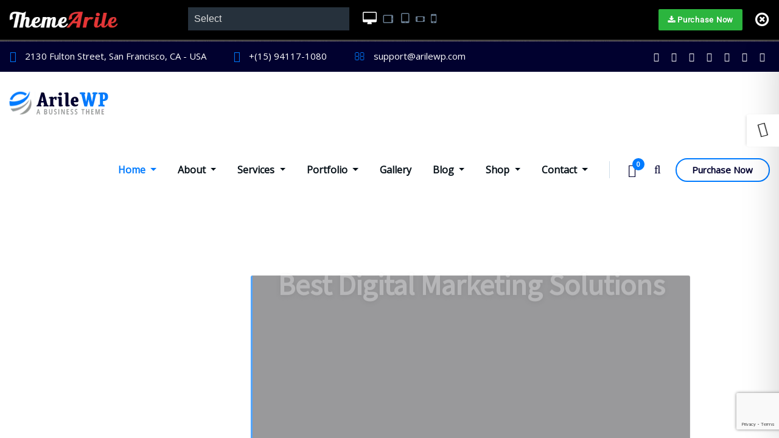

--- FILE ---
content_type: text/html; charset=UTF-8
request_url: https://themearile.com/theme-demos/?demo=business-stock-pro
body_size: 9416
content:
<!DOCTYPE html><html lang="en-US"><head><meta charset="UTF-8"><meta name="viewport" content="width=device-width, initial-scale=1, maximum-scale=1" /><meta name='robots' content='index, follow, max-image-preview:large, max-snippet:-1, max-video-preview:-1' /><title>Theme Demos</title><meta name="description" content="We are happy to tell you about our all themes demos list here so you can explore all themes demos in the beautiful list." /><link rel="canonical" href="https://themearile.com/theme-demos/" /><meta property="og:locale" content="en_US" /><meta property="og:type" content="article" /><meta property="og:title" content="Theme Demos" /><meta property="og:description" content="We are happy to tell you about our all themes demos list here so you can explore all themes demos in the beautiful list." /><meta property="og:url" content="https://themearile.com/theme-demos/" /><meta property="og:site_name" content="Premium WordPress Themes and Templates" /><meta property="article:publisher" content="https://www.facebook.com/mitchell.faust.33" /><meta property="article:modified_time" content="2025-12-22T09:24:25+00:00" /><meta name="twitter:card" content="summary_large_image" /><meta name="twitter:site" content="@ThemeArile" /><meta name="twitter:label1" content="Est. reading time" /><meta name="twitter:data1" content="1 minute" /> <script type="application/ld+json" class="yoast-schema-graph">{"@context":"https://schema.org","@graph":[{"@type":"WebPage","@id":"https://themearile.com/theme-demos/","url":"https://themearile.com/theme-demos/","name":"Theme Demos","isPartOf":{"@id":"https://themearile.com/#website"},"datePublished":"2025-01-09T06:47:19+00:00","dateModified":"2025-12-22T09:24:25+00:00","description":"We are happy to tell you about our all themes demos list here so you can explore all themes demos in the beautiful list.","breadcrumb":{"@id":"https://themearile.com/theme-demos/#breadcrumb"},"inLanguage":"en-US","potentialAction":[{"@type":"ReadAction","target":["https://themearile.com/theme-demos/"]}]},{"@type":"BreadcrumbList","@id":"https://themearile.com/theme-demos/#breadcrumb","itemListElement":[{"@type":"ListItem","position":1,"name":"Home","item":"https://themearile.com/"},{"@type":"ListItem","position":2,"name":"Theme Demos"}]},{"@type":"WebSite","@id":"https://themearile.com/#website","url":"https://themearile.com/","name":"ThemeArile","description":"Premium WordPress Themes and Templates","publisher":{"@id":"https://themearile.com/#organization"},"alternateName":"ThemeArile","potentialAction":[{"@type":"SearchAction","target":{"@type":"EntryPoint","urlTemplate":"https://themearile.com/?s={search_term_string}"},"query-input":{"@type":"PropertyValueSpecification","valueRequired":true,"valueName":"search_term_string"}}],"inLanguage":"en-US"},{"@type":"Organization","@id":"https://themearile.com/#organization","name":"ThemeArile","alternateName":"ThemeArile","url":"https://themearile.com/","logo":{"@type":"ImageObject","inLanguage":"en-US","@id":"https://themearile.com/#/schema/logo/image/","url":"http://themearile.com/wp-content/uploads/2019/08/themearile-logo-steaky-2.png","contentUrl":"http://themearile.com/wp-content/uploads/2019/08/themearile-logo-steaky-2.png","width":249,"height":40,"caption":"ThemeArile"},"image":{"@id":"https://themearile.com/#/schema/logo/image/"},"sameAs":["https://www.facebook.com/mitchell.faust.33","https://x.com/ThemeArile","https://www.pinterest.com/themearile/"]}]}</script> <link rel='dns-prefetch' href='//fonts.googleapis.com' /><link rel="alternate" type="application/rss+xml" title="Premium WordPress Themes and Templates &raquo; Feed" href="https://themearile.com/feed/" /><link rel="alternate" type="application/rss+xml" title="Premium WordPress Themes and Templates &raquo; Comments Feed" href="https://themearile.com/comments/feed/" />
 <script src="//www.googletagmanager.com/gtag/js?id=G-WR3QMQRLCG"  data-cfasync="false" data-wpfc-render="false" type="text/javascript" async></script> <script data-cfasync="false" data-wpfc-render="false" type="text/javascript">var mi_version = '9.11.1';
				var mi_track_user = true;
				var mi_no_track_reason = '';
								var MonsterInsightsDefaultLocations = {"page_location":"https:\/\/themearile.com\/theme-demos\/?demo=business-stock-pro"};
								if ( typeof MonsterInsightsPrivacyGuardFilter === 'function' ) {
					var MonsterInsightsLocations = (typeof MonsterInsightsExcludeQuery === 'object') ? MonsterInsightsPrivacyGuardFilter( MonsterInsightsExcludeQuery ) : MonsterInsightsPrivacyGuardFilter( MonsterInsightsDefaultLocations );
				} else {
					var MonsterInsightsLocations = (typeof MonsterInsightsExcludeQuery === 'object') ? MonsterInsightsExcludeQuery : MonsterInsightsDefaultLocations;
				}

								var disableStrs = [
										'ga-disable-G-WR3QMQRLCG',
									];

				/* Function to detect opted out users */
				function __gtagTrackerIsOptedOut() {
					for (var index = 0; index < disableStrs.length; index++) {
						if (document.cookie.indexOf(disableStrs[index] + '=true') > -1) {
							return true;
						}
					}

					return false;
				}

				/* Disable tracking if the opt-out cookie exists. */
				if (__gtagTrackerIsOptedOut()) {
					for (var index = 0; index < disableStrs.length; index++) {
						window[disableStrs[index]] = true;
					}
				}

				/* Opt-out function */
				function __gtagTrackerOptout() {
					for (var index = 0; index < disableStrs.length; index++) {
						document.cookie = disableStrs[index] + '=true; expires=Thu, 31 Dec 2099 23:59:59 UTC; path=/';
						window[disableStrs[index]] = true;
					}
				}

				if ('undefined' === typeof gaOptout) {
					function gaOptout() {
						__gtagTrackerOptout();
					}
				}
								window.dataLayer = window.dataLayer || [];

				window.MonsterInsightsDualTracker = {
					helpers: {},
					trackers: {},
				};
				if (mi_track_user) {
					function __gtagDataLayer() {
						dataLayer.push(arguments);
					}

					function __gtagTracker(type, name, parameters) {
						if (!parameters) {
							parameters = {};
						}

						if (parameters.send_to) {
							__gtagDataLayer.apply(null, arguments);
							return;
						}

						if (type === 'event') {
														parameters.send_to = monsterinsights_frontend.v4_id;
							var hookName = name;
							if (typeof parameters['event_category'] !== 'undefined') {
								hookName = parameters['event_category'] + ':' + name;
							}

							if (typeof MonsterInsightsDualTracker.trackers[hookName] !== 'undefined') {
								MonsterInsightsDualTracker.trackers[hookName](parameters);
							} else {
								__gtagDataLayer('event', name, parameters);
							}
							
						} else {
							__gtagDataLayer.apply(null, arguments);
						}
					}

					__gtagTracker('js', new Date());
					__gtagTracker('set', {
						'developer_id.dZGIzZG': true,
											});
					if ( MonsterInsightsLocations.page_location ) {
						__gtagTracker('set', MonsterInsightsLocations);
					}
										__gtagTracker('config', 'G-WR3QMQRLCG', {"forceSSL":"true","link_attribution":"true"} );
										window.gtag = __gtagTracker;										(function () {
						/* https://developers.google.com/analytics/devguides/collection/analyticsjs/ */
						/* ga and __gaTracker compatibility shim. */
						var noopfn = function () {
							return null;
						};
						var newtracker = function () {
							return new Tracker();
						};
						var Tracker = function () {
							return null;
						};
						var p = Tracker.prototype;
						p.get = noopfn;
						p.set = noopfn;
						p.send = function () {
							var args = Array.prototype.slice.call(arguments);
							args.unshift('send');
							__gaTracker.apply(null, args);
						};
						var __gaTracker = function () {
							var len = arguments.length;
							if (len === 0) {
								return;
							}
							var f = arguments[len - 1];
							if (typeof f !== 'object' || f === null || typeof f.hitCallback !== 'function') {
								if ('send' === arguments[0]) {
									var hitConverted, hitObject = false, action;
									if ('event' === arguments[1]) {
										if ('undefined' !== typeof arguments[3]) {
											hitObject = {
												'eventAction': arguments[3],
												'eventCategory': arguments[2],
												'eventLabel': arguments[4],
												'value': arguments[5] ? arguments[5] : 1,
											}
										}
									}
									if ('pageview' === arguments[1]) {
										if ('undefined' !== typeof arguments[2]) {
											hitObject = {
												'eventAction': 'page_view',
												'page_path': arguments[2],
											}
										}
									}
									if (typeof arguments[2] === 'object') {
										hitObject = arguments[2];
									}
									if (typeof arguments[5] === 'object') {
										Object.assign(hitObject, arguments[5]);
									}
									if ('undefined' !== typeof arguments[1].hitType) {
										hitObject = arguments[1];
										if ('pageview' === hitObject.hitType) {
											hitObject.eventAction = 'page_view';
										}
									}
									if (hitObject) {
										action = 'timing' === arguments[1].hitType ? 'timing_complete' : hitObject.eventAction;
										hitConverted = mapArgs(hitObject);
										__gtagTracker('event', action, hitConverted);
									}
								}
								return;
							}

							function mapArgs(args) {
								var arg, hit = {};
								var gaMap = {
									'eventCategory': 'event_category',
									'eventAction': 'event_action',
									'eventLabel': 'event_label',
									'eventValue': 'event_value',
									'nonInteraction': 'non_interaction',
									'timingCategory': 'event_category',
									'timingVar': 'name',
									'timingValue': 'value',
									'timingLabel': 'event_label',
									'page': 'page_path',
									'location': 'page_location',
									'title': 'page_title',
									'referrer' : 'page_referrer',
								};
								for (arg in args) {
																		if (!(!args.hasOwnProperty(arg) || !gaMap.hasOwnProperty(arg))) {
										hit[gaMap[arg]] = args[arg];
									} else {
										hit[arg] = args[arg];
									}
								}
								return hit;
							}

							try {
								f.hitCallback();
							} catch (ex) {
							}
						};
						__gaTracker.create = newtracker;
						__gaTracker.getByName = newtracker;
						__gaTracker.getAll = function () {
							return [];
						};
						__gaTracker.remove = noopfn;
						__gaTracker.loaded = true;
						window['__gaTracker'] = __gaTracker;
					})();
									} else {
										console.log("");
					(function () {
						function __gtagTracker() {
							return null;
						}

						window['__gtagTracker'] = __gtagTracker;
						window['gtag'] = __gtagTracker;
					})();
									}</script> <link data-optimized="2" rel="stylesheet" href="https://themearile.com/wp-content/litespeed/css/62704633cdb88f889b5047a42908bc30.css?ver=3e2d2" /> <script type="text/javascript" src="https://themearile.com/wp-content/plugins/google-analytics-for-wordpress/assets/js/frontend-gtag.min.js?ver=9.11.1" id="monsterinsights-frontend-script-js" async="async" data-wp-strategy="async"></script> <script data-cfasync="false" data-wpfc-render="false" type="text/javascript" id='monsterinsights-frontend-script-js-extra'>/*  */
var monsterinsights_frontend = {"js_events_tracking":"true","download_extensions":"doc,pdf,ppt,zip,xls,docx,pptx,xlsx","inbound_paths":"[{\"path\":\"\\\/go\\\/\",\"label\":\"affiliate\"},{\"path\":\"\\\/recommend\\\/\",\"label\":\"affiliate\"}]","home_url":"https:\/\/themearile.com","hash_tracking":"false","v4_id":"G-WR3QMQRLCG"};/*  */</script> <script type="text/javascript" src="https://themearile.com/wp-includes/js/jquery/jquery.min.js?ver=3.7.1" id="jquery-core-js"></script> <link rel="https://api.w.org/" href="https://themearile.com/wp-json/" /><link rel="alternate" title="JSON" type="application/json" href="https://themearile.com/wp-json/wp/v2/pages/32640" /><link rel="EditURI" type="application/rsd+xml" title="RSD" href="https://themearile.com/xmlrpc.php?rsd" /><meta name="generator" content="WordPress 6.8.1" /><link rel='shortlink' href='https://themearile.com/?p=32640' /><link rel="alternate" title="oEmbed (JSON)" type="application/json+oembed" href="https://themearile.com/wp-json/oembed/1.0/embed?url=https%3A%2F%2Fthemearile.com%2Ftheme-demos%2F" /><link rel="alternate" title="oEmbed (XML)" type="text/xml+oembed" href="https://themearile.com/wp-json/oembed/1.0/embed?url=https%3A%2F%2Fthemearile.com%2Ftheme-demos%2F&#038;format=xml" /><title>Theme Demos</title><meta name="generator" content="Easy Digital Downloads v3.6.1.1" /><link rel="icon" href="https://themearile.com/wp-content/uploads/2019/08/favicon.png" sizes="32x32" /><link rel="icon" href="https://themearile.com/wp-content/uploads/2019/08/favicon.png" sizes="192x192" /><link rel="apple-touch-icon" href="https://themearile.com/wp-content/uploads/2019/08/favicon.png" /><meta name="msapplication-TileImage" content="https://themearile.com/wp-content/uploads/2019/08/favicon.png" /></head><body><div id="db-switcher"><div id="branding">
<a href="https://themearile.com/"><img data-lazyloaded="1" src="[data-uri]" data-src="http://themearile.com/wp-content/uploads/2019/08/themearile-logo-5.png" alt="Premium WordPress Themes and Templates" /><noscript><img src="http://themearile.com/wp-content/uploads/2019/08/themearile-logo-5.png" alt="Premium WordPress Themes and Templates" /></noscript></a></div><div id="dropdown">
Select<ul><li><a href="https://themearile.com/theme-demos/?demo=arilewp-pro">ArileWP Pro</a></li><li><a href="https://themearile.com/theme-demos/?demo=designexo-pro">Designexo Pro</a></li><li><a href="https://themearile.com/theme-demos/?demo=aasta-pro">Aasta Pro</a></li><li><a href="https://themearile.com/theme-demos/?demo=consultstreet-pro">ConsultStreet Pro</a></li><li><a href="https://themearile.com/theme-demos/?demo=designarch-pro">Designarch Pro</a></li><li><a href="https://themearile.com/theme-demos/?demo=elmira-pro">Elmira Pro</a></li><li><a href="https://themearile.com/theme-demos/?demo=consultgrowth-pro">ConsultGrowth Pro</a></li><li><a href="https://themearile.com/theme-demos/?demo=architect-hub-pro">Architect Hub Pro</a></li><li><a href="https://themearile.com/theme-demos/?demo=interior-portfolio-pro">Interior Portfolio Pro</a></li><li><a href="https://themearile.com/theme-demos/?demo=scottstreet-pro">ScottStreet Pro</a></li><li><a href="https://themearile.com/theme-demos/?demo=businesscore-pro">BusinessCore Pro</a></li><li><a href="https://themearile.com/theme-demos/?demo=elevora-dark-pro">Elevora Dark Pro</a></li><li><a href="https://themearile.com/theme-demos/?demo=interior-craft-pro">Interior Craft Pro</a></li><li><a href="https://themearile.com/theme-demos/?demo=creationwp-pro">CreationWP Pro</a></li><li><a href="https://themearile.com/theme-demos/?demo=hague-firm-pro">Hague Firm Pro</a></li><li><a href="https://themearile.com/theme-demos/?demo=consultguide-pro">ConsultGuide Pro</a></li><li><a href="https://themearile.com/theme-demos/?demo=consulthub-pro">ConsultHub Pro</a></li><li><a href="https://themearile.com/theme-demos/?demo=architect-house-pro">Architect House Pro</a></li><li><a href="https://themearile.com/theme-demos/?demo=business-model-pro">Business Model Pro</a></li><li><a href="https://themearile.com/theme-demos/?demo=interior-space-pro">Interior Space Pro</a></li><li><a href="https://themearile.com/theme-demos/?demo=interior-trends-pro">Interior Trends Pro</a></li><li><a href="https://themearile.com/theme-demos/?demo=agency-firm-pro">Agency Firm Pro</a></li><li><a href="https://themearile.com/theme-demos/?demo=consultzone-pro">ConsultZone Pro</a></li><li><a href="https://themearile.com/theme-demos/?demo=house-decor-pro">House Decor Pro</a></li><li><a href="https://themearile.com/theme-demos/?demo=interior-house-pro">Interior House Pro</a></li><li><a href="https://themearile.com/theme-demos/?demo=builderzone-pro">BuilderZone Pro</a></li><li><a href="https://themearile.com/theme-demos/?demo=madisonblog-pro">MadisonBlog Pro</a></li><li><a href="https://themearile.com/theme-demos/?demo=beautycare-pro">BeautyCare Pro</a></li><li><a href="https://themearile.com/theme-demos/?demo=aasta-blog-pro">Aasta Blog Pro</a></li><li><a href="https://themearile.com/theme-demos/?demo=agency-street-pro">Agency Street Pro</a></li><li><a href="https://themearile.com/theme-demos/?demo=businesslab-pro">BusinessLab Pro</a></li><li><a href="https://themearile.com/theme-demos/?demo=atlanta-blog-pro">Atlanta Blog Pro</a></li><li><a href="https://themearile.com/theme-demos/?demo=architect-studio-pro">Architect Studio Pro</a></li><li><a href="https://themearile.com/theme-demos/?demo=interiorpress-pro">InteriorPress Pro</a></li><li><a href="https://themearile.com/theme-demos/?demo=aasta-light-pro">Aasta Light Pro</a></li><li><a href="https://themearile.com/theme-demos/?demo=designhub-pro">DesignHub Pro</a></li><li><a href="https://themearile.com/theme-demos/?demo=interiorx-pro">InteriorX Pro</a></li><li><a href="https://themearile.com/theme-demos/?demo=designtech-pro">DesignTech Pro</a></li><li><a href="https://themearile.com/theme-demos/?demo=interiorhub-pro">InteriorHub Pro</a></li><li><a href="https://themearile.com/theme-demos/?demo=fresno-pro">Fresno Pro</a></li><li><a href="https://themearile.com/theme-demos/?demo=agencywp-pro">AgencyWP Pro</a></li><li><a href="https://themearile.com/theme-demos/?demo=architect-desgin-pro">Architect Desgin Pro</a></li><li><a href="https://themearile.com/theme-demos/?demo=empresa-pro">Empresa Pro</a></li><li><a href="https://themearile.com/theme-demos/?demo=monster-dark-pro">Monster Dark Pro</a></li><li><a href="https://themearile.com/theme-demos/?demo=architecto-pro">Architecto Pro</a></li><li><a href="https://themearile.com/theme-demos/?demo=envopress-pro">EnvoPress Pro</a></li></ul></div><div id="responsive">
<a title="Desktop" rel="resp-desktop" href="#" class="current"><i class="fa fa-desktop fa-lg"></i></a>
<a title="Tablet Landscape (1024x768)" rel="resp-tablet-landscape" href="#"><i class="fa fa-tablet fa-rotate-270 fa-lg"></i></a>
<a title="Tablet Portrait (768x1024)" rel="resp-tablet-portrait" href="#"><i class="fa fa-tablet fa-lg"></i></a>
<a title="Mobile Landscape (480x320)" rel="resp-mobile-landscape" href="#"><i class="fa fa-mobile fa-rotate-270 fa-lg"></i></a>
<a title="Mobile Portrait (320x480)" rel="resp-mobile-portrait" href="#"><i class="fa fa-mobile fa-lg"></i></a></div><div id="buttons">
<a href="http://themearile.com/arilewp-pro-theme/" target="new" class="btn btn-download"><i class="fa fa-download" aria-hidden="true"></i> Purchase Now</a>
<a href="https://arilewp-pro.themearile.com/" class="btn btn-close"><span class="fa-stack"><i class="fa fa-circle-o fa-stack-2x"></i><i class="fa fa-close fa-stack-1x"></i></span></a></div></div>
<iframe id="frame-area" src="https://arilewp-pro.themearile.com/" frameborder="0" width="100%"></iframe> <script type="speculationrules">{"prefetch":[{"source":"document","where":{"and":[{"href_matches":"\/*"},{"not":{"href_matches":["\/wp-*.php","\/wp-admin\/*","\/wp-content\/uploads\/*","\/wp-content\/*","\/wp-content\/plugins\/*","\/wp-content\/themes\/themearile-pro\/*","\/*\\?(.+)","\/checkout\/*"]}},{"not":{"selector_matches":"a[rel~=\"nofollow\"]"}},{"not":{"selector_matches":".no-prefetch, .no-prefetch a"}}]},"eagerness":"conservative"}]}</script> <script type="text/javascript" src="https://www.google.com/recaptcha/api.js?render=6LfbvlcrAAAAAHTNwvCau7CAAu7xNfsxMuPIlndR&amp;ver=3.0" id="google-recaptcha-js"></script> <script data-no-optimize="1">window.lazyLoadOptions=Object.assign({},{threshold:300},window.lazyLoadOptions||{});!function(t,e){"object"==typeof exports&&"undefined"!=typeof module?module.exports=e():"function"==typeof define&&define.amd?define(e):(t="undefined"!=typeof globalThis?globalThis:t||self).LazyLoad=e()}(this,function(){"use strict";function e(){return(e=Object.assign||function(t){for(var e=1;e<arguments.length;e++){var n,a=arguments[e];for(n in a)Object.prototype.hasOwnProperty.call(a,n)&&(t[n]=a[n])}return t}).apply(this,arguments)}function o(t){return e({},at,t)}function l(t,e){return t.getAttribute(gt+e)}function c(t){return l(t,vt)}function s(t,e){return function(t,e,n){e=gt+e;null!==n?t.setAttribute(e,n):t.removeAttribute(e)}(t,vt,e)}function i(t){return s(t,null),0}function r(t){return null===c(t)}function u(t){return c(t)===_t}function d(t,e,n,a){t&&(void 0===a?void 0===n?t(e):t(e,n):t(e,n,a))}function f(t,e){et?t.classList.add(e):t.className+=(t.className?" ":"")+e}function _(t,e){et?t.classList.remove(e):t.className=t.className.replace(new RegExp("(^|\\s+)"+e+"(\\s+|$)")," ").replace(/^\s+/,"").replace(/\s+$/,"")}function g(t){return t.llTempImage}function v(t,e){!e||(e=e._observer)&&e.unobserve(t)}function b(t,e){t&&(t.loadingCount+=e)}function p(t,e){t&&(t.toLoadCount=e)}function n(t){for(var e,n=[],a=0;e=t.children[a];a+=1)"SOURCE"===e.tagName&&n.push(e);return n}function h(t,e){(t=t.parentNode)&&"PICTURE"===t.tagName&&n(t).forEach(e)}function a(t,e){n(t).forEach(e)}function m(t){return!!t[lt]}function E(t){return t[lt]}function I(t){return delete t[lt]}function y(e,t){var n;m(e)||(n={},t.forEach(function(t){n[t]=e.getAttribute(t)}),e[lt]=n)}function L(a,t){var o;m(a)&&(o=E(a),t.forEach(function(t){var e,n;e=a,(t=o[n=t])?e.setAttribute(n,t):e.removeAttribute(n)}))}function k(t,e,n){f(t,e.class_loading),s(t,st),n&&(b(n,1),d(e.callback_loading,t,n))}function A(t,e,n){n&&t.setAttribute(e,n)}function O(t,e){A(t,rt,l(t,e.data_sizes)),A(t,it,l(t,e.data_srcset)),A(t,ot,l(t,e.data_src))}function w(t,e,n){var a=l(t,e.data_bg_multi),o=l(t,e.data_bg_multi_hidpi);(a=nt&&o?o:a)&&(t.style.backgroundImage=a,n=n,f(t=t,(e=e).class_applied),s(t,dt),n&&(e.unobserve_completed&&v(t,e),d(e.callback_applied,t,n)))}function x(t,e){!e||0<e.loadingCount||0<e.toLoadCount||d(t.callback_finish,e)}function M(t,e,n){t.addEventListener(e,n),t.llEvLisnrs[e]=n}function N(t){return!!t.llEvLisnrs}function z(t){if(N(t)){var e,n,a=t.llEvLisnrs;for(e in a){var o=a[e];n=e,o=o,t.removeEventListener(n,o)}delete t.llEvLisnrs}}function C(t,e,n){var a;delete t.llTempImage,b(n,-1),(a=n)&&--a.toLoadCount,_(t,e.class_loading),e.unobserve_completed&&v(t,n)}function R(i,r,c){var l=g(i)||i;N(l)||function(t,e,n){N(t)||(t.llEvLisnrs={});var a="VIDEO"===t.tagName?"loadeddata":"load";M(t,a,e),M(t,"error",n)}(l,function(t){var e,n,a,o;n=r,a=c,o=u(e=i),C(e,n,a),f(e,n.class_loaded),s(e,ut),d(n.callback_loaded,e,a),o||x(n,a),z(l)},function(t){var e,n,a,o;n=r,a=c,o=u(e=i),C(e,n,a),f(e,n.class_error),s(e,ft),d(n.callback_error,e,a),o||x(n,a),z(l)})}function T(t,e,n){var a,o,i,r,c;t.llTempImage=document.createElement("IMG"),R(t,e,n),m(c=t)||(c[lt]={backgroundImage:c.style.backgroundImage}),i=n,r=l(a=t,(o=e).data_bg),c=l(a,o.data_bg_hidpi),(r=nt&&c?c:r)&&(a.style.backgroundImage='url("'.concat(r,'")'),g(a).setAttribute(ot,r),k(a,o,i)),w(t,e,n)}function G(t,e,n){var a;R(t,e,n),a=e,e=n,(t=Et[(n=t).tagName])&&(t(n,a),k(n,a,e))}function D(t,e,n){var a;a=t,(-1<It.indexOf(a.tagName)?G:T)(t,e,n)}function S(t,e,n){var a;t.setAttribute("loading","lazy"),R(t,e,n),a=e,(e=Et[(n=t).tagName])&&e(n,a),s(t,_t)}function V(t){t.removeAttribute(ot),t.removeAttribute(it),t.removeAttribute(rt)}function j(t){h(t,function(t){L(t,mt)}),L(t,mt)}function F(t){var e;(e=yt[t.tagName])?e(t):m(e=t)&&(t=E(e),e.style.backgroundImage=t.backgroundImage)}function P(t,e){var n;F(t),n=e,r(e=t)||u(e)||(_(e,n.class_entered),_(e,n.class_exited),_(e,n.class_applied),_(e,n.class_loading),_(e,n.class_loaded),_(e,n.class_error)),i(t),I(t)}function U(t,e,n,a){var o;n.cancel_on_exit&&(c(t)!==st||"IMG"===t.tagName&&(z(t),h(o=t,function(t){V(t)}),V(o),j(t),_(t,n.class_loading),b(a,-1),i(t),d(n.callback_cancel,t,e,a)))}function $(t,e,n,a){var o,i,r=(i=t,0<=bt.indexOf(c(i)));s(t,"entered"),f(t,n.class_entered),_(t,n.class_exited),o=t,i=a,n.unobserve_entered&&v(o,i),d(n.callback_enter,t,e,a),r||D(t,n,a)}function q(t){return t.use_native&&"loading"in HTMLImageElement.prototype}function H(t,o,i){t.forEach(function(t){return(a=t).isIntersecting||0<a.intersectionRatio?$(t.target,t,o,i):(e=t.target,n=t,a=o,t=i,void(r(e)||(f(e,a.class_exited),U(e,n,a,t),d(a.callback_exit,e,n,t))));var e,n,a})}function B(e,n){var t;tt&&!q(e)&&(n._observer=new IntersectionObserver(function(t){H(t,e,n)},{root:(t=e).container===document?null:t.container,rootMargin:t.thresholds||t.threshold+"px"}))}function J(t){return Array.prototype.slice.call(t)}function K(t){return t.container.querySelectorAll(t.elements_selector)}function Q(t){return c(t)===ft}function W(t,e){return e=t||K(e),J(e).filter(r)}function X(e,t){var n;(n=K(e),J(n).filter(Q)).forEach(function(t){_(t,e.class_error),i(t)}),t.update()}function t(t,e){var n,a,t=o(t);this._settings=t,this.loadingCount=0,B(t,this),n=t,a=this,Y&&window.addEventListener("online",function(){X(n,a)}),this.update(e)}var Y="undefined"!=typeof window,Z=Y&&!("onscroll"in window)||"undefined"!=typeof navigator&&/(gle|ing|ro)bot|crawl|spider/i.test(navigator.userAgent),tt=Y&&"IntersectionObserver"in window,et=Y&&"classList"in document.createElement("p"),nt=Y&&1<window.devicePixelRatio,at={elements_selector:".lazy",container:Z||Y?document:null,threshold:300,thresholds:null,data_src:"src",data_srcset:"srcset",data_sizes:"sizes",data_bg:"bg",data_bg_hidpi:"bg-hidpi",data_bg_multi:"bg-multi",data_bg_multi_hidpi:"bg-multi-hidpi",data_poster:"poster",class_applied:"applied",class_loading:"litespeed-loading",class_loaded:"litespeed-loaded",class_error:"error",class_entered:"entered",class_exited:"exited",unobserve_completed:!0,unobserve_entered:!1,cancel_on_exit:!0,callback_enter:null,callback_exit:null,callback_applied:null,callback_loading:null,callback_loaded:null,callback_error:null,callback_finish:null,callback_cancel:null,use_native:!1},ot="src",it="srcset",rt="sizes",ct="poster",lt="llOriginalAttrs",st="loading",ut="loaded",dt="applied",ft="error",_t="native",gt="data-",vt="ll-status",bt=[st,ut,dt,ft],pt=[ot],ht=[ot,ct],mt=[ot,it,rt],Et={IMG:function(t,e){h(t,function(t){y(t,mt),O(t,e)}),y(t,mt),O(t,e)},IFRAME:function(t,e){y(t,pt),A(t,ot,l(t,e.data_src))},VIDEO:function(t,e){a(t,function(t){y(t,pt),A(t,ot,l(t,e.data_src))}),y(t,ht),A(t,ct,l(t,e.data_poster)),A(t,ot,l(t,e.data_src)),t.load()}},It=["IMG","IFRAME","VIDEO"],yt={IMG:j,IFRAME:function(t){L(t,pt)},VIDEO:function(t){a(t,function(t){L(t,pt)}),L(t,ht),t.load()}},Lt=["IMG","IFRAME","VIDEO"];return t.prototype={update:function(t){var e,n,a,o=this._settings,i=W(t,o);{if(p(this,i.length),!Z&&tt)return q(o)?(e=o,n=this,i.forEach(function(t){-1!==Lt.indexOf(t.tagName)&&S(t,e,n)}),void p(n,0)):(t=this._observer,o=i,t.disconnect(),a=t,void o.forEach(function(t){a.observe(t)}));this.loadAll(i)}},destroy:function(){this._observer&&this._observer.disconnect(),K(this._settings).forEach(function(t){I(t)}),delete this._observer,delete this._settings,delete this.loadingCount,delete this.toLoadCount},loadAll:function(t){var e=this,n=this._settings;W(t,n).forEach(function(t){v(t,e),D(t,n,e)})},restoreAll:function(){var e=this._settings;K(e).forEach(function(t){P(t,e)})}},t.load=function(t,e){e=o(e);D(t,e)},t.resetStatus=function(t){i(t)},t}),function(t,e){"use strict";function n(){e.body.classList.add("litespeed_lazyloaded")}function a(){console.log("[LiteSpeed] Start Lazy Load"),o=new LazyLoad(Object.assign({},t.lazyLoadOptions||{},{elements_selector:"[data-lazyloaded]",callback_finish:n})),i=function(){o.update()},t.MutationObserver&&new MutationObserver(i).observe(e.documentElement,{childList:!0,subtree:!0,attributes:!0})}var o,i;t.addEventListener?t.addEventListener("load",a,!1):t.attachEvent("onload",a)}(window,document);</script><script data-optimized="1" src="https://themearile.com/wp-content/litespeed/js/93c54d721d2ead8337aec49df836fcd7.js?ver=3e2d2"></script></body></html>
<!-- Page optimized by LiteSpeed Cache @2026-01-18 09:52:43 -->

<!-- Page cached by LiteSpeed Cache 7.6.2 on 2026-01-18 09:52:43 -->

--- FILE ---
content_type: text/html; charset=UTF-8
request_url: https://arilewp-pro.themearile.com/
body_size: 29701
content:

<!DOCTYPE html>
<html lang="en-US">
<head>	
	<meta charset="UTF-8">
    <meta name="viewport" content="width=device-width, initial-scale=1">
    <meta http-equiv="x-ua-compatible" content="ie=edge">
	
	
	<title>ArileWP Pro &#8211; A Business WordPress Theme</title>
<meta name='robots' content='max-image-preview:large' />
	<style>img:is([sizes="auto" i], [sizes^="auto," i]) { contain-intrinsic-size: 3000px 1500px }</style>
	<link rel='dns-prefetch' href='//maps.googleapis.com' />
<link rel='dns-prefetch' href='//fonts.googleapis.com' />
<link rel="alternate" type="application/rss+xml" title="ArileWP Pro &raquo; Feed" href="https://arilewp-pro.themearile.com/feed/" />
<link rel="alternate" type="application/rss+xml" title="ArileWP Pro &raquo; Comments Feed" href="https://arilewp-pro.themearile.com/comments/feed/" />
<script type="text/javascript">
/* <![CDATA[ */
window._wpemojiSettings = {"baseUrl":"https:\/\/s.w.org\/images\/core\/emoji\/15.1.0\/72x72\/","ext":".png","svgUrl":"https:\/\/s.w.org\/images\/core\/emoji\/15.1.0\/svg\/","svgExt":".svg","source":{"concatemoji":"https:\/\/arilewp-pro.themearile.com\/wp-includes\/js\/wp-emoji-release.min.js?ver=6.8.1"}};
/*! This file is auto-generated */
!function(i,n){var o,s,e;function c(e){try{var t={supportTests:e,timestamp:(new Date).valueOf()};sessionStorage.setItem(o,JSON.stringify(t))}catch(e){}}function p(e,t,n){e.clearRect(0,0,e.canvas.width,e.canvas.height),e.fillText(t,0,0);var t=new Uint32Array(e.getImageData(0,0,e.canvas.width,e.canvas.height).data),r=(e.clearRect(0,0,e.canvas.width,e.canvas.height),e.fillText(n,0,0),new Uint32Array(e.getImageData(0,0,e.canvas.width,e.canvas.height).data));return t.every(function(e,t){return e===r[t]})}function u(e,t,n){switch(t){case"flag":return n(e,"\ud83c\udff3\ufe0f\u200d\u26a7\ufe0f","\ud83c\udff3\ufe0f\u200b\u26a7\ufe0f")?!1:!n(e,"\ud83c\uddfa\ud83c\uddf3","\ud83c\uddfa\u200b\ud83c\uddf3")&&!n(e,"\ud83c\udff4\udb40\udc67\udb40\udc62\udb40\udc65\udb40\udc6e\udb40\udc67\udb40\udc7f","\ud83c\udff4\u200b\udb40\udc67\u200b\udb40\udc62\u200b\udb40\udc65\u200b\udb40\udc6e\u200b\udb40\udc67\u200b\udb40\udc7f");case"emoji":return!n(e,"\ud83d\udc26\u200d\ud83d\udd25","\ud83d\udc26\u200b\ud83d\udd25")}return!1}function f(e,t,n){var r="undefined"!=typeof WorkerGlobalScope&&self instanceof WorkerGlobalScope?new OffscreenCanvas(300,150):i.createElement("canvas"),a=r.getContext("2d",{willReadFrequently:!0}),o=(a.textBaseline="top",a.font="600 32px Arial",{});return e.forEach(function(e){o[e]=t(a,e,n)}),o}function t(e){var t=i.createElement("script");t.src=e,t.defer=!0,i.head.appendChild(t)}"undefined"!=typeof Promise&&(o="wpEmojiSettingsSupports",s=["flag","emoji"],n.supports={everything:!0,everythingExceptFlag:!0},e=new Promise(function(e){i.addEventListener("DOMContentLoaded",e,{once:!0})}),new Promise(function(t){var n=function(){try{var e=JSON.parse(sessionStorage.getItem(o));if("object"==typeof e&&"number"==typeof e.timestamp&&(new Date).valueOf()<e.timestamp+604800&&"object"==typeof e.supportTests)return e.supportTests}catch(e){}return null}();if(!n){if("undefined"!=typeof Worker&&"undefined"!=typeof OffscreenCanvas&&"undefined"!=typeof URL&&URL.createObjectURL&&"undefined"!=typeof Blob)try{var e="postMessage("+f.toString()+"("+[JSON.stringify(s),u.toString(),p.toString()].join(",")+"));",r=new Blob([e],{type:"text/javascript"}),a=new Worker(URL.createObjectURL(r),{name:"wpTestEmojiSupports"});return void(a.onmessage=function(e){c(n=e.data),a.terminate(),t(n)})}catch(e){}c(n=f(s,u,p))}t(n)}).then(function(e){for(var t in e)n.supports[t]=e[t],n.supports.everything=n.supports.everything&&n.supports[t],"flag"!==t&&(n.supports.everythingExceptFlag=n.supports.everythingExceptFlag&&n.supports[t]);n.supports.everythingExceptFlag=n.supports.everythingExceptFlag&&!n.supports.flag,n.DOMReady=!1,n.readyCallback=function(){n.DOMReady=!0}}).then(function(){return e}).then(function(){var e;n.supports.everything||(n.readyCallback(),(e=n.source||{}).concatemoji?t(e.concatemoji):e.wpemoji&&e.twemoji&&(t(e.twemoji),t(e.wpemoji)))}))}((window,document),window._wpemojiSettings);
/* ]]> */
</script>

<style id='wp-emoji-styles-inline-css' type='text/css'>

	img.wp-smiley, img.emoji {
		display: inline !important;
		border: none !important;
		box-shadow: none !important;
		height: 1em !important;
		width: 1em !important;
		margin: 0 0.07em !important;
		vertical-align: -0.1em !important;
		background: none !important;
		padding: 0 !important;
	}
</style>
<link rel='stylesheet' id='wp-block-library-css' href='https://arilewp-pro.themearile.com/wp-includes/css/dist/block-library/style.min.css?ver=6.8.1' type='text/css' media='all' />
<style id='classic-theme-styles-inline-css' type='text/css'>
/*! This file is auto-generated */
.wp-block-button__link{color:#fff;background-color:#32373c;border-radius:9999px;box-shadow:none;text-decoration:none;padding:calc(.667em + 2px) calc(1.333em + 2px);font-size:1.125em}.wp-block-file__button{background:#32373c;color:#fff;text-decoration:none}
</style>
<style id='global-styles-inline-css' type='text/css'>
:root{--wp--preset--aspect-ratio--square: 1;--wp--preset--aspect-ratio--4-3: 4/3;--wp--preset--aspect-ratio--3-4: 3/4;--wp--preset--aspect-ratio--3-2: 3/2;--wp--preset--aspect-ratio--2-3: 2/3;--wp--preset--aspect-ratio--16-9: 16/9;--wp--preset--aspect-ratio--9-16: 9/16;--wp--preset--color--black: #000000;--wp--preset--color--cyan-bluish-gray: #abb8c3;--wp--preset--color--white: #ffffff;--wp--preset--color--pale-pink: #f78da7;--wp--preset--color--vivid-red: #cf2e2e;--wp--preset--color--luminous-vivid-orange: #ff6900;--wp--preset--color--luminous-vivid-amber: #fcb900;--wp--preset--color--light-green-cyan: #7bdcb5;--wp--preset--color--vivid-green-cyan: #00d084;--wp--preset--color--pale-cyan-blue: #8ed1fc;--wp--preset--color--vivid-cyan-blue: #0693e3;--wp--preset--color--vivid-purple: #9b51e0;--wp--preset--gradient--vivid-cyan-blue-to-vivid-purple: linear-gradient(135deg,rgba(6,147,227,1) 0%,rgb(155,81,224) 100%);--wp--preset--gradient--light-green-cyan-to-vivid-green-cyan: linear-gradient(135deg,rgb(122,220,180) 0%,rgb(0,208,130) 100%);--wp--preset--gradient--luminous-vivid-amber-to-luminous-vivid-orange: linear-gradient(135deg,rgba(252,185,0,1) 0%,rgba(255,105,0,1) 100%);--wp--preset--gradient--luminous-vivid-orange-to-vivid-red: linear-gradient(135deg,rgba(255,105,0,1) 0%,rgb(207,46,46) 100%);--wp--preset--gradient--very-light-gray-to-cyan-bluish-gray: linear-gradient(135deg,rgb(238,238,238) 0%,rgb(169,184,195) 100%);--wp--preset--gradient--cool-to-warm-spectrum: linear-gradient(135deg,rgb(74,234,220) 0%,rgb(151,120,209) 20%,rgb(207,42,186) 40%,rgb(238,44,130) 60%,rgb(251,105,98) 80%,rgb(254,248,76) 100%);--wp--preset--gradient--blush-light-purple: linear-gradient(135deg,rgb(255,206,236) 0%,rgb(152,150,240) 100%);--wp--preset--gradient--blush-bordeaux: linear-gradient(135deg,rgb(254,205,165) 0%,rgb(254,45,45) 50%,rgb(107,0,62) 100%);--wp--preset--gradient--luminous-dusk: linear-gradient(135deg,rgb(255,203,112) 0%,rgb(199,81,192) 50%,rgb(65,88,208) 100%);--wp--preset--gradient--pale-ocean: linear-gradient(135deg,rgb(255,245,203) 0%,rgb(182,227,212) 50%,rgb(51,167,181) 100%);--wp--preset--gradient--electric-grass: linear-gradient(135deg,rgb(202,248,128) 0%,rgb(113,206,126) 100%);--wp--preset--gradient--midnight: linear-gradient(135deg,rgb(2,3,129) 0%,rgb(40,116,252) 100%);--wp--preset--font-size--small: 13px;--wp--preset--font-size--medium: 20px;--wp--preset--font-size--large: 36px;--wp--preset--font-size--x-large: 42px;--wp--preset--spacing--20: 0.44rem;--wp--preset--spacing--30: 0.67rem;--wp--preset--spacing--40: 1rem;--wp--preset--spacing--50: 1.5rem;--wp--preset--spacing--60: 2.25rem;--wp--preset--spacing--70: 3.38rem;--wp--preset--spacing--80: 5.06rem;--wp--preset--shadow--natural: 6px 6px 9px rgba(0, 0, 0, 0.2);--wp--preset--shadow--deep: 12px 12px 50px rgba(0, 0, 0, 0.4);--wp--preset--shadow--sharp: 6px 6px 0px rgba(0, 0, 0, 0.2);--wp--preset--shadow--outlined: 6px 6px 0px -3px rgba(255, 255, 255, 1), 6px 6px rgba(0, 0, 0, 1);--wp--preset--shadow--crisp: 6px 6px 0px rgba(0, 0, 0, 1);}:where(.is-layout-flex){gap: 0.5em;}:where(.is-layout-grid){gap: 0.5em;}body .is-layout-flex{display: flex;}.is-layout-flex{flex-wrap: wrap;align-items: center;}.is-layout-flex > :is(*, div){margin: 0;}body .is-layout-grid{display: grid;}.is-layout-grid > :is(*, div){margin: 0;}:where(.wp-block-columns.is-layout-flex){gap: 2em;}:where(.wp-block-columns.is-layout-grid){gap: 2em;}:where(.wp-block-post-template.is-layout-flex){gap: 1.25em;}:where(.wp-block-post-template.is-layout-grid){gap: 1.25em;}.has-black-color{color: var(--wp--preset--color--black) !important;}.has-cyan-bluish-gray-color{color: var(--wp--preset--color--cyan-bluish-gray) !important;}.has-white-color{color: var(--wp--preset--color--white) !important;}.has-pale-pink-color{color: var(--wp--preset--color--pale-pink) !important;}.has-vivid-red-color{color: var(--wp--preset--color--vivid-red) !important;}.has-luminous-vivid-orange-color{color: var(--wp--preset--color--luminous-vivid-orange) !important;}.has-luminous-vivid-amber-color{color: var(--wp--preset--color--luminous-vivid-amber) !important;}.has-light-green-cyan-color{color: var(--wp--preset--color--light-green-cyan) !important;}.has-vivid-green-cyan-color{color: var(--wp--preset--color--vivid-green-cyan) !important;}.has-pale-cyan-blue-color{color: var(--wp--preset--color--pale-cyan-blue) !important;}.has-vivid-cyan-blue-color{color: var(--wp--preset--color--vivid-cyan-blue) !important;}.has-vivid-purple-color{color: var(--wp--preset--color--vivid-purple) !important;}.has-black-background-color{background-color: var(--wp--preset--color--black) !important;}.has-cyan-bluish-gray-background-color{background-color: var(--wp--preset--color--cyan-bluish-gray) !important;}.has-white-background-color{background-color: var(--wp--preset--color--white) !important;}.has-pale-pink-background-color{background-color: var(--wp--preset--color--pale-pink) !important;}.has-vivid-red-background-color{background-color: var(--wp--preset--color--vivid-red) !important;}.has-luminous-vivid-orange-background-color{background-color: var(--wp--preset--color--luminous-vivid-orange) !important;}.has-luminous-vivid-amber-background-color{background-color: var(--wp--preset--color--luminous-vivid-amber) !important;}.has-light-green-cyan-background-color{background-color: var(--wp--preset--color--light-green-cyan) !important;}.has-vivid-green-cyan-background-color{background-color: var(--wp--preset--color--vivid-green-cyan) !important;}.has-pale-cyan-blue-background-color{background-color: var(--wp--preset--color--pale-cyan-blue) !important;}.has-vivid-cyan-blue-background-color{background-color: var(--wp--preset--color--vivid-cyan-blue) !important;}.has-vivid-purple-background-color{background-color: var(--wp--preset--color--vivid-purple) !important;}.has-black-border-color{border-color: var(--wp--preset--color--black) !important;}.has-cyan-bluish-gray-border-color{border-color: var(--wp--preset--color--cyan-bluish-gray) !important;}.has-white-border-color{border-color: var(--wp--preset--color--white) !important;}.has-pale-pink-border-color{border-color: var(--wp--preset--color--pale-pink) !important;}.has-vivid-red-border-color{border-color: var(--wp--preset--color--vivid-red) !important;}.has-luminous-vivid-orange-border-color{border-color: var(--wp--preset--color--luminous-vivid-orange) !important;}.has-luminous-vivid-amber-border-color{border-color: var(--wp--preset--color--luminous-vivid-amber) !important;}.has-light-green-cyan-border-color{border-color: var(--wp--preset--color--light-green-cyan) !important;}.has-vivid-green-cyan-border-color{border-color: var(--wp--preset--color--vivid-green-cyan) !important;}.has-pale-cyan-blue-border-color{border-color: var(--wp--preset--color--pale-cyan-blue) !important;}.has-vivid-cyan-blue-border-color{border-color: var(--wp--preset--color--vivid-cyan-blue) !important;}.has-vivid-purple-border-color{border-color: var(--wp--preset--color--vivid-purple) !important;}.has-vivid-cyan-blue-to-vivid-purple-gradient-background{background: var(--wp--preset--gradient--vivid-cyan-blue-to-vivid-purple) !important;}.has-light-green-cyan-to-vivid-green-cyan-gradient-background{background: var(--wp--preset--gradient--light-green-cyan-to-vivid-green-cyan) !important;}.has-luminous-vivid-amber-to-luminous-vivid-orange-gradient-background{background: var(--wp--preset--gradient--luminous-vivid-amber-to-luminous-vivid-orange) !important;}.has-luminous-vivid-orange-to-vivid-red-gradient-background{background: var(--wp--preset--gradient--luminous-vivid-orange-to-vivid-red) !important;}.has-very-light-gray-to-cyan-bluish-gray-gradient-background{background: var(--wp--preset--gradient--very-light-gray-to-cyan-bluish-gray) !important;}.has-cool-to-warm-spectrum-gradient-background{background: var(--wp--preset--gradient--cool-to-warm-spectrum) !important;}.has-blush-light-purple-gradient-background{background: var(--wp--preset--gradient--blush-light-purple) !important;}.has-blush-bordeaux-gradient-background{background: var(--wp--preset--gradient--blush-bordeaux) !important;}.has-luminous-dusk-gradient-background{background: var(--wp--preset--gradient--luminous-dusk) !important;}.has-pale-ocean-gradient-background{background: var(--wp--preset--gradient--pale-ocean) !important;}.has-electric-grass-gradient-background{background: var(--wp--preset--gradient--electric-grass) !important;}.has-midnight-gradient-background{background: var(--wp--preset--gradient--midnight) !important;}.has-small-font-size{font-size: var(--wp--preset--font-size--small) !important;}.has-medium-font-size{font-size: var(--wp--preset--font-size--medium) !important;}.has-large-font-size{font-size: var(--wp--preset--font-size--large) !important;}.has-x-large-font-size{font-size: var(--wp--preset--font-size--x-large) !important;}
:where(.wp-block-post-template.is-layout-flex){gap: 1.25em;}:where(.wp-block-post-template.is-layout-grid){gap: 1.25em;}
:where(.wp-block-columns.is-layout-flex){gap: 2em;}:where(.wp-block-columns.is-layout-grid){gap: 2em;}
:root :where(.wp-block-pullquote){font-size: 1.5em;line-height: 1.6;}
</style>
<link rel='stylesheet' id='contact-form-7-css' href='https://arilewp-pro.themearile.com/wp-content/plugins/contact-form-7/includes/css/styles.css?ver=5.3.1' type='text/css' media='all' />
<link rel='stylesheet' id='woocommerce-layout-css' href='https://arilewp-pro.themearile.com/wp-content/plugins/woocommerce/assets/css/woocommerce-layout.css?ver=9.8.6' type='text/css' media='all' />
<link rel='stylesheet' id='woocommerce-smallscreen-css' href='https://arilewp-pro.themearile.com/wp-content/plugins/woocommerce/assets/css/woocommerce-smallscreen.css?ver=9.8.6' type='text/css' media='only screen and (max-width: 768px)' />
<link rel='stylesheet' id='woocommerce-general-css' href='https://arilewp-pro.themearile.com/wp-content/plugins/woocommerce/assets/css/woocommerce.css?ver=9.8.6' type='text/css' media='all' />
<style id='woocommerce-inline-inline-css' type='text/css'>
.woocommerce form .form-row .required { visibility: visible; }
</style>
<link rel='stylesheet' id='brands-styles-css' href='https://arilewp-pro.themearile.com/wp-content/plugins/woocommerce/assets/css/brands.css?ver=9.8.6' type='text/css' media='all' />
<link rel='stylesheet' id='bootstrap-css' href='https://arilewp-pro.themearile.com/wp-content/themes/arilewp-pro/assets/css/bootstrap.css?ver=6.8.1' type='text/css' media='all' />
<link rel='stylesheet' id='font-awesome-css' href='https://arilewp-pro.themearile.com/wp-content/themes/arilewp-pro/assets/css/font-awesome/css/font-awesome.min.css?ver=4.7.0' type='text/css' media='all' />
<link rel='stylesheet' id='arilewp-style-css' href='https://arilewp-pro.themearile.com/wp-content/themes/arilewp-pro/style.css?ver=6.8.1' type='text/css' media='all' />
<link rel='stylesheet' id='theme-default-css' href='https://arilewp-pro.themearile.com/wp-content/themes/arilewp-pro/assets/css/theme-default.css?ver=6.8.1' type='text/css' media='all' />
<link rel='stylesheet' id='arilewp-animate-css-css' href='https://arilewp-pro.themearile.com/wp-content/themes/arilewp-pro/assets/css/animate.css?ver=6.8.1' type='text/css' media='all' />
<link rel='stylesheet' id='owl.carousel-css-css' href='https://arilewp-pro.themearile.com/wp-content/themes/arilewp-pro/assets/css/owl.carousel.css?ver=6.8.1' type='text/css' media='all' />
<link rel='stylesheet' id='bootstrap-smartmenus-css-css' href='https://arilewp-pro.themearile.com/wp-content/themes/arilewp-pro/assets/css/bootstrap-smartmenus.css?ver=6.8.1' type='text/css' media='all' />
<link rel='stylesheet' id='arilewp-lightbox-css-css' href='https://arilewp-pro.themearile.com/wp-content/themes/arilewp-pro/assets/css/lightbox.css?ver=6.8.1' type='text/css' media='all' />
<link rel='stylesheet' id='arilewp-google-fonts-css' href='//fonts.googleapis.com/css?family=ABeeZee%7CAbel%7CAbril+Fatface%7CAclonica%7CAcme%7CActor%7CAdamina%7CAdvent+Pro%7CAguafina+Script%7CAkronim%7CAladin%7CAldrich%7CAlef%7CAlegreya%7CAlegreya+SC%7CAlegreya+Sans%7CAlegreya+Sans+SC%7CAlex+Brush%7CAlfa+Slab+One%7CAlice%7CAlike%7CAlike+Angular%7CAllan%7CAllerta%7CAllerta+Stencil%7CAllura%7CAlmendra%7CAlmendra+Display%7CAlmendra+SC%7CAmarante%7CAmaranth%7CAmatic+SC%7CAmatica+SC%7CAmethysta%7CAmiko%7CAmiri%7CAmita%7CAnaheim%7CAndada%7CAndika%7CAngkor%7CAnnie+Use+Your+Telescope%7CAnonymous+Pro%7CAntic%7CAntic+Didone%7CAntic+Slab%7CAnton%7CArapey%7CArbutus%7CArbutus+Slab%7CArchitects+Daughter%7CArchivo+Black%7CArchivo+Narrow%7CAref+Ruqaa%7CArima+Madurai%7CArimo%7CArizonia%7CArmata%7CArtifika%7CArvo%7CArya%7CAsap%7CAsar%7CAsset%7CAssistant%7CAstloch%7CAsul%7CAthiti%7CAtma%7CAtomic+Age%7CAubrey%7CAudiowide%7CAutour+One%7CAverage%7CAverage+Sans%7CAveria+Gruesa+Libre%7CAveria+Libre%7CAveria+Sans+Libre%7CAveria+Serif+Libre%7CBad+Script%7CBaloo%7CBaloo+Bhai%7CBaloo+Da%7CBaloo+Thambi%7CBalthazar%7CBangers%7CBarlow%7CBasic%7CBattambang%7CBaumans%7CBayon%7CBelgrano%7CBelleza%7CBenchNine%7CBentham%7CBerkshire+Swash%7CBevan%7CBigelow+Rules%7CBigshot+One%7CBilbo%7CBilbo+Swash+Caps%7CBioRhyme%7CBioRhyme+Expanded%7CBiryani%7CBitter%7CBlack+Ops+One%7CBokor%7CBonbon%7CBoogaloo%7CBowlby+One%7CBowlby+One+SC%7CBrawler%7CBree+Serif%7CBubblegum+Sans%7CBubbler+One%7CBuda%7CBuenard%7CBungee%7CBungee+Hairline%7CBungee+Inline%7CBungee+Outline%7CBungee+Shade%7CButcherman%7CButterfly+Kids%7CCabin%7CCabin+Condensed%7CCabin+Sketch%7CCaesar+Dressing%7CCagliostro%7CCairo%7CCalligraffitti%7CCambay%7CCambo%7CCandal%7CCantarell%7CCantata+One%7CCantora+One%7CCapriola%7CCardo%7CCarme%7CCarrois+Gothic%7CCarrois+Gothic+SC%7CCarter+One%7CCatamaran%7CCaudex%7CCaveat%7CCaveat+Brush%7CCedarville+Cursive%7CCeviche+One%7CChanga%7CChanga+One%7CChango%7CChathura%7CChau+Philomene+One%7CChela+One%7CChelsea+Market%7CChenla%7CCherry+Cream+Soda%7CCherry+Swash%7CChewy%7CChicle%7CChivo%7CChonburi%7CCinzel%7CCinzel+Decorative%7CClicker+Script%7CCoda%7CCoda+Caption%7CCodystar%7CCoiny%7CCombo%7CComfortaa%7CComing+Soon%7CConcert+One%7CCondiment%7CContent%7CContrail+One%7CConvergence%7CCookie%7CCopse%7CCorben%7CCormorant%7CCormorant+Garamond%7CCormorant+Infant%7CCormorant+SC%7CCormorant+Unicase%7CCormorant+Upright%7CCourgette%7CCousine%7CCoustard%7CCovered+By+Your+Grace%7CCrafty+Girls%7CCreepster%7CCrete+Round%7CCrimson+Text%7CCroissant+One%7CCrushed%7CCuprum%7CCutive%7CCutive+Mono%7CDamion%7CDancing+Script%7CDangrek%7CDavid+Libre%7CDawning+of+a+New+Day%7CDays+One%7CDekko%7CDelius%7CDelius+Swash+Caps%7CDelius+Unicase%7CDella+Respira%7CDenk+One%7CDevonshire%7CDhurjati%7CDidact+Gothic%7CDiplomata%7CDiplomata+SC%7CDomine%7CDonegal+One%7CDoppio+One%7CDorsa%7CDosis%7CDr+Sugiyama%7CDroid+Sans%7CDroid+Sans+Mono%7CDroid+Serif%7CDuru+Sans%7CDynalight%7CEB+Garamond%7CEagle+Lake%7CEater%7CEconomica%7CEczar%7CEk+Mukta%7CEl+Messiri%7CElectrolize%7CElsie%7CElsie+Swash+Caps%7CEmblema+One%7CEmilys+Candy%7CEngagement%7CEnglebert%7CEnriqueta%7CErica+One%7CEsteban%7CEuphoria+Script%7CEwert%7CExo%7CExo+2%7CExpletus+Sans%7CFanwood+Text%7CFarsan%7CFascinate%7CFascinate+Inline%7CFaster+One%7CFasthand%7CFauna+One%7CFederant%7CFedero%7CFelipa%7CFenix%7CFinger+Paint%7CFira+Mono%7CFira+Sans%7CFjalla+One%7CFjord+One%7CFlamenco%7CFlavors%7CFondamento%7CFontdiner+Swanky%7CForum%7CFrancois+One%7CFrank+Ruhl+Libre%7CFreckle+Face%7CFredericka+the+Great%7CFredoka+One%7CFreehand%7CFresca%7CFrijole%7CFruktur%7CFugaz+One%7CGFS+Didot%7CGFS+Neohellenic%7CGabriela%7CGafata%7CGalada%7CGaldeano%7CGalindo%7CGentium+Basic%7CGentium+Book+Basic%7CGeo%7CGeostar%7CGeostar+Fill%7CGermania+One%7CGidugu%7CGilda+Display%7CGive+You+Glory%7CGlass+Antiqua%7CGlegoo%7CGloria+Hallelujah%7CGoblin+One%7CGochi+Hand%7CGorditas%7CGoudy+Bookletter+1911%7CGraduate%7CGrand+Hotel%7CGravitas+One%7CGreat+Vibes%7CGriffy%7CGruppo%7CGudea%7CGurajada%7CHabibi%7CHalant%7CHammersmith+One%7CHanalei%7CHanalei+Fill%7CHandlee%7CHanuman%7CHappy+Monkey%7CHarmattan%7CHeadland+One%7CHeebo%7CHenny+Penny%7CHerr+Von+Muellerhoff%7CHind%7CHind+Guntur%7CHind+Madurai%7CHind+Siliguri%7CHind+Vadodara%7CHoltwood+One+SC%7CHomemade+Apple%7CHomenaje%7CIM+Fell+DW+Pica%7CIM+Fell+DW+Pica+SC%7CIM+Fell+Double+Pica%7CIM+Fell+Double+Pica+SC%7CIM+Fell+English%7CIM+Fell+English+SC%7CIM+Fell+French+Canon%7CIM+Fell+French+Canon+SC%7CIM+Fell+Great+Primer%7CIM+Fell+Great+Primer+SC%7CIceberg%7CIceland%7CImprima%7CInconsolata%7CInder%7CIndie+Flower%7CInika%7CInknut+Antiqua%7CIrish+Grover%7CIstok+Web%7CItaliana%7CItalianno%7CItim%7CJacques+Francois%7CJacques+Francois+Shadow%7CJaldi%7CJim+Nightshade%7CJockey+One%7CJolly+Lodger%7CJomhuria%7CJosefin+Sans%7CJosefin+Slab%7CJoti+One%7CJudson%7CJulee%7CJulius+Sans+One%7CJunge%7CJura%7CJust+Another+Hand%7CJust+Me+Again+Down+Here%7CKadwa%7CKalam%7CKameron%7CKanit%7CKantumruy%7CKarla%7CKarma%7CKatibeh%7CKaushan+Script%7CKavivanar%7CKavoon%7CKdam+Thmor%7CKeania+One%7CKelly+Slab%7CKenia%7CKhand%7CKhmer%7CKhula%7CKite+One%7CKnewave%7CKotta+One%7CKoulen%7CKranky%7CKreon%7CKristi%7CKrona+One%7CKumar+One%7CKumar+One+Outline%7CKurale%7CLa+Belle+Aurore%7CLaila%7CLakki+Reddy%7CLalezar%7CLancelot%7CLateef%7CLato%7CLeague+Script%7CLeckerli+One%7CLedger%7CLekton%7CLemon%7CLemonada%7CLibre+Baskerville%7CLibre+Franklin%7CLife+Savers%7CLilita+One%7CLily+Script+One%7CLimelight%7CLinden+Hill%7CLobster%7CLobster+Two%7CLondrina+Outline%7CLondrina+Shadow%7CLondrina+Sketch%7CLondrina+Solid%7CLora%7CLove+Ya+Like+A+Sister%7CLoved+by+the+King%7CLovers+Quarrel%7CLuckiest+Guy%7CLusitana%7CLustria%7CMacondo%7CMacondo+Swash+Caps%7CMada%7CMagra%7CMaiden+Orange%7CMaitree%7CMako%7CMallanna%7CMandali%7CMarcellus%7CMarcellus+SC%7CMarck+Script%7CMargarine%7CMarko+One%7CMarmelad%7CMartel%7CMartel+Sans%7CMarvel%7CMate%7CMate+SC%7CMaven+Pro%7CMcLaren%7CMeddon%7CMedievalSharp%7CMedula+One%7CMeera+Inimai%7CMegrim%7CMeie+Script%7CMerienda%7CMerienda+One%7CMerriweather%7CMerriweather+Sans%7CMetal%7CMetal+Mania%7CMetamorphous%7CMetrophobic%7CMichroma%7CMilonga%7CMiltonian%7CMiltonian+Tattoo%7CMiniver%7CMiriam+Libre%7CMirza%7CMiss+Fajardose%7CMitr%7CModak%7CModern+Antiqua%7CMogra%7CMolengo%7CMolle%7CMonda%7CMonofett%7CMonoton%7CMonsieur+La+Doulaise%7CMontaga%7CMontez%7CMontserrat%7CMontserrat+Alternates%7CMontserrat+Subrayada%7CMoul%7CMoulpali%7CMountains+of+Christmas%7CMouse+Memoirs%7CMr+Bedfort%7CMr+Dafoe%7CMr+De+Haviland%7CMrs+Saint+Delafield%7CMrs+Sheppards%7CMukta+Vaani%7CMuli%7CMystery+Quest%7CNTR%7CNeucha%7CNeuton%7CNew+Rocker%7CNews+Cycle%7CNiconne%7CNixie+One%7CNobile%7CNokora%7CNorican%7CNosifer%7CNothing+You+Could+Do%7CNoticia+Text%7CNoto+Sans%7CNoto+Serif%7CNova+Cut%7CNova+Flat%7CNova+Mono%7CNova+Oval%7CNova+Round%7CNova+Script%7CNova+Slim%7CNova+Square%7CNumans%7CNunito%7COdor+Mean+Chey%7COffside%7COld+Standard+TT%7COldenburg%7COleo+Script%7COleo+Script+Swash+Caps%7COpen+Sans%7COpen+Sans+Condensed%7COranienbaum%7COrbitron%7COregano%7COrienta%7COriginal+Surfer%7COswald%7COver+the+Rainbow%7COverlock%7COverlock+SC%7COvo%7COxygen%7COxygen+Mono%7CPT+Mono%7CPT+Sans%7CPT+Sans+Caption%7CPT+Sans+Narrow%7CPT+Serif%7CPT+Serif+Caption%7CPacifico%7CPalanquin%7CPalanquin+Dark%7CPaprika%7CParisienne%7CPassero+One%7CPassion+One%7CPathway+Gothic+One%7CPatrick+Hand%7CPatrick+Hand+SC%7CPattaya%7CPatua+One%7CPavanam%7CPaytone+One%7CPeddana%7CPeralta%7CPermanent+Marker%7CPetit+Formal+Script%7CPetrona%7CPhilosopher%7CPiedra%7CPinyon+Script%7CPirata+One%7CPlaster%7CPlay%7CPlayball%7CPlayfair+Display%7CPlayfair+Display+SC%7CPodkova%7CPoiret+One%7CPoller+One%7CPoly%7CPompiere%7CPontano+Sans%7CPoppins%7CPort+Lligat+Sans%7CPort+Lligat+Slab%7CPragati+Narrow%7CPrata%7CPreahvihear%7CPress+Start+2P%7CPridi%7CPrincess+Sofia%7CProciono%7CPrompt%7CProsto+One%7CProza+Libre%7CPuritan%7CPurple+Purse%7CQuando%7CQuantico%7CQuattrocento%7CQuattrocento+Sans%7CQuestrial%7CQuicksand%7CQuintessential%7CQwigley%7CRacing+Sans+One%7CRadley%7CRajdhani%7CRakkas%7CRaleway%7CRaleway+Dots%7CRamabhadra%7CRamaraja%7CRambla%7CRammetto+One%7CRanchers%7CRancho%7CRanga%7CRasa%7CRationale%7CRavi+Prakash%7CRedressed%7CReem+Kufi%7CReenie+Beanie%7CRevalia%7CRhodium+Libre%7CRibeye%7CRibeye+Marrow%7CRighteous%7CRisque%7CRoboto%7CRoboto+Condensed%7CRoboto+Mono%7CRoboto+Slab%7CRochester%7CRock+Salt%7CRokkitt%7CRomanesco%7CRopa+Sans%7CRosario%7CRosarivo%7CRouge+Script%7CRozha+One%7CRubik%7CRubik+Mono+One%7CRubik+One%7CRuda%7CRufina%7CRuge+Boogie%7CRuluko%7CRum+Raisin%7CRuslan+Display%7CRusso+One%7CRuthie%7CRye%7CSacramento%7CSahitya%7CSail%7CSalsa%7CSanchez%7CSancreek%7CSansita+One%7CSarala%7CSarina%7CSarpanch%7CSatisfy%7CScada%7CScheherazade%7CSchoolbell%7CScope+One%7CSeaweed+Script%7CSecular+One%7CSevillana%7CSeymour+One%7CShadows+Into+Light%7CShadows+Into+Light+Two%7CShanti%7CShare%7CShare+Tech%7CShare+Tech+Mono%7CShojumaru%7CShort+Stack%7CShrikhand%7CSiemreap%7CSigmar+One%7CSignika%7CSignika+Negative%7CSimonetta%7CSintony%7CSirin+Stencil%7CSix+Caps%7CSkranji%7CSlabo+13px%7CSlabo+27px%7CSlackey%7CSmokum%7CSmythe%7CSniglet%7CSnippet%7CSnowburst+One%7CSofadi+One%7CSofia%7CSonsie+One%7CSorts+Mill+Goudy%7CSource+Code+Pro%7CSource+Sans+Pro%7CSource+Serif+Pro%7CSpace+Mono%7CSpecial+Elite%7CSpicy+Rice%7CSpinnaker%7CSpirax%7CSquada+One%7CSree+Krushnadevaraya%7CSriracha%7CStalemate%7CStalinist+One%7CStardos+Stencil%7CStint+Ultra+Condensed%7CStint+Ultra+Expanded%7CStoke%7CStrait%7CSue+Ellen+Francisco%7CSuez+One%7CSumana%7CSunshiney%7CSupermercado+One%7CSura%7CSuranna%7CSuravaram%7CSuwannaphum%7CSwanky+and+Moo+Moo%7CSyncopate%7CTangerine%7CTaprom%7CTauri%7CTaviraj%7CTeko%7CTelex%7CTenali+Ramakrishna%7CTenor+Sans%7CText+Me+One%7CThe+Girl+Next+Door%7CTienne%7CTillana%7CTimmana%7CTinos%7CTitan+One%7CTitillium+Web%7CTrade+Winds%7CTrirong%7CTrocchi%7CTrochut%7CTrykker%7CTulpen+One%7CUbuntu%7CUbuntu+Condensed%7CUbuntu+Mono%7CUltra%7CUncial+Antiqua%7CUnderdog%7CUnica+One%7CUnifrakturCook%7CUnifrakturMaguntia%7CUnkempt%7CUnlock%7CUnna%7CVT323%7CVampiro+One%7CVarela%7CVarela+Round%7CVast+Shadow%7CVesper+Libre%7CVibur%7CVidaloka%7CViga%7CVoces%7CVolkhov%7CVollkorn%7CVoltaire%7CWaiting+for+the+Sunrise%7CWallpoet%7CWalter+Turncoat%7CWarnes%7CWellfleet%7CWendy+One%7CWire+One%7CWork+Sans%7CYanone+Kaffeesatz%7CYantramanav%7CYatra+One%7CYellowtail%7CYeseva+One%7CYesteryear%7CYrsa%7CZeyada&#038;subset=latin%2Clatin-ext' type='text/css' media='all' />
<script type="text/javascript" src="https://arilewp-pro.themearile.com/wp-includes/js/jquery/jquery.min.js?ver=3.7.1" id="jquery-core-js"></script>
<script type="text/javascript" src="https://arilewp-pro.themearile.com/wp-includes/js/jquery/jquery-migrate.min.js?ver=3.4.1" id="jquery-migrate-js"></script>
<script type="text/javascript" src="https://maps.googleapis.com/maps/api/js?key=AIzaSyBykhZMgixuUTaP_Tv3n402BIb-ejPWXlc&amp;libraries=places&amp;language=en&amp;region=US&amp;ver=6.8.1" id="srm_gmap_api-js"></script>
<script type="text/javascript" src="https://arilewp-pro.themearile.com/wp-content/plugins/woocommerce/assets/js/jquery-blockui/jquery.blockUI.min.js?ver=2.7.0-wc.9.8.6" id="jquery-blockui-js" defer="defer" data-wp-strategy="defer"></script>
<script type="text/javascript" id="wc-add-to-cart-js-extra">
/* <![CDATA[ */
var wc_add_to_cart_params = {"ajax_url":"\/wp-admin\/admin-ajax.php","wc_ajax_url":"\/?wc-ajax=%%endpoint%%","i18n_view_cart":"View cart","cart_url":"https:\/\/arilewp-pro.themearile.com\/cart\/","is_cart":"","cart_redirect_after_add":"no"};
/* ]]> */
</script>
<script type="text/javascript" src="https://arilewp-pro.themearile.com/wp-content/plugins/woocommerce/assets/js/frontend/add-to-cart.min.js?ver=9.8.6" id="wc-add-to-cart-js" defer="defer" data-wp-strategy="defer"></script>
<script type="text/javascript" src="https://arilewp-pro.themearile.com/wp-content/plugins/woocommerce/assets/js/js-cookie/js.cookie.min.js?ver=2.1.4-wc.9.8.6" id="js-cookie-js" defer="defer" data-wp-strategy="defer"></script>
<script type="text/javascript" id="woocommerce-js-extra">
/* <![CDATA[ */
var woocommerce_params = {"ajax_url":"\/wp-admin\/admin-ajax.php","wc_ajax_url":"\/?wc-ajax=%%endpoint%%","i18n_password_show":"Show password","i18n_password_hide":"Hide password"};
/* ]]> */
</script>
<script type="text/javascript" src="https://arilewp-pro.themearile.com/wp-content/plugins/woocommerce/assets/js/frontend/woocommerce.min.js?ver=9.8.6" id="woocommerce-js" defer="defer" data-wp-strategy="defer"></script>
<script type="text/javascript" src="https://arilewp-pro.themearile.com/wp-content/themes/arilewp-pro/assets/js/bootstrap.js?ver=6.8.1" id="bootstrap-js-js"></script>
<script type="text/javascript" src="https://arilewp-pro.themearile.com/wp-content/themes/arilewp-pro/assets/js/lightbox/lightbox-2.6.min.js?ver=6.8.1" id="arilewp-lightbox-js-js"></script>
<script type="text/javascript" src="https://arilewp-pro.themearile.com/wp-content/themes/arilewp-pro/assets/js/smartmenus/jquery.smartmenus.js?ver=6.8.1" id="arilewp-smartmenus-js-js"></script>
<script type="text/javascript" src="https://arilewp-pro.themearile.com/wp-content/themes/arilewp-pro/assets/js/custom.js?ver=6.8.1" id="arilewp-custom-js-js"></script>
<script type="text/javascript" src="https://arilewp-pro.themearile.com/wp-content/themes/arilewp-pro/assets/js/smartmenus/bootstrap-smartmenus.js?ver=6.8.1" id="bootstrap-smartmenus-js-js"></script>
<script type="text/javascript" src="https://arilewp-pro.themearile.com/wp-content/themes/arilewp-pro/assets/js/wow.js?ver=6.8.1" id="arilewp-wow-js-js"></script>
<script type="text/javascript" src="https://arilewp-pro.themearile.com/wp-content/themes/arilewp-pro/assets/js/owl.carousel.min.js?ver=6.8.1" id="owl-carousel-js-js"></script>
<script type="text/javascript" src="https://arilewp-pro.themearile.com/wp-content/themes/arilewp-pro/assets/js/masonry/mp.mansory.js?ver=6.8.1" id="mansory-js-js"></script>
<script type="text/javascript" src="https://arilewp-pro.themearile.com/wp-content/themes/arilewp-pro/assets/js/animation/animate.js?ver=6.8.1" id="animate-js-js"></script>
<script type="text/javascript" id="arilewp-custom-js-extra">
/* <![CDATA[ */
var custom_data = {"arilewp_main_slider_aniamte_in":"","arilewp_main_slider_aniamte_out":"","arilewp_main_slider_scroll_speed":"2500","arilewp_main_slider_smart_speed":"1000","arilewp_main_slider_mouse_drag_disabled":"1","arilewp_project_scroll_speed":"2500","arilewp_project_smart_speed":"1000","arilewp_project_mouse_drag_disabled":"1","arilewp_project_column_layout":"4","arilewp_testimonial_scroll_speed":"2500","arilewp_testimonial_smart_speed":"1000","arilewp_testimonial_mouse_drag_disabled":"1","arilewp_testimonial_column_layout":"3","arilewp_wooshop_scroll_speed":"2500","arilewp_wooshop_smart_speed":"1000","arilewp_wooshop_mouse_drag_disabled":"1","arilewp_wooshop_column_layout":"4","arilewp_team_scroll_speed":"2500","arilewp_team_smart_speed":"1000","arilewp_team_mouse_drag_disabled":"1","arilewp_team_column_layout":"3","arilewp_client_scroll_speed":"2500","arilewp_client_smart_speed":"1000","arilewp_client_mouse_drag_disabled":"1","arilewp_client1_column_layout":"5"};
/* ]]> */
</script>
<script type="text/javascript" src="https://arilewp-pro.themearile.com/wp-content/themes/arilewp-pro/assets/js/custom.js?ver=6.8.1" id="arilewp-custom-js"></script>
<link rel="https://api.w.org/" href="https://arilewp-pro.themearile.com/wp-json/" /><link rel="alternate" title="JSON" type="application/json" href="https://arilewp-pro.themearile.com/wp-json/wp/v2/pages/6" /><link rel="EditURI" type="application/rsd+xml" title="RSD" href="https://arilewp-pro.themearile.com/xmlrpc.php?rsd" />
<meta name="generator" content="WordPress 6.8.1" />
<meta name="generator" content="WooCommerce 9.8.6" />
<link rel="canonical" href="https://arilewp-pro.themearile.com/" />
<link rel='shortlink' href='https://arilewp-pro.themearile.com/' />
<link rel="alternate" title="oEmbed (JSON)" type="application/json+oembed" href="https://arilewp-pro.themearile.com/wp-json/oembed/1.0/embed?url=https%3A%2F%2Farilewp-pro.themearile.com%2F" />
<link rel="alternate" title="oEmbed (XML)" type="text/xml+oembed" href="https://arilewp-pro.themearile.com/wp-json/oembed/1.0/embed?url=https%3A%2F%2Farilewp-pro.themearile.com%2F&#038;format=xml" />
<style>body.theme-boxed{ background:url("https://arilewp-pro.themearile.com/wp-content/themes/arilewp-pro/assets/img/icons/bg-patternm1.png") repeat fixed;}</style>	<noscript><style>.woocommerce-product-gallery{ opacity: 1 !important; }</style></noscript>
			<style type="text/css">
						.site-title,
			.site-description {
				position: absolute;
				clip: rect(1px, 1px, 1px, 1px);
			}

					</style>
		</head>
<body class="home wp-singular page-template page-template-page-templates page-template-frontpage page-template-page-templatesfrontpage-php page page-id-6 wp-custom-logo wp-theme-arilewp-pro theme-wide theme-arilewp-pro woocommerce-no-js" >
<div id="wrapper">


<!--Header Sidebar-->
	<header id="site-header" class="site-header">
		<div class="container-full">
			<div class="row">
							<div class="col-lg-9 col-md-9 col-sm-12">
					<aside class="widget"> 
						<ul class="theme-contact-block">
								
							
							<li>							<i class="fa fa fa-map-marker">
							</i>
																					    <a href="#"  > 2130 Fulton Street, San Francisco, CA - USA </a>
																					</li>
								
							
							<li>							<i class="fa fa fa-phone">
							</i>
																					    <a href="#"  > +(15) 94117-1080 </a>
																					</li>
								
							
							<li>							<i class="fa fa fa-envelope-o">
							</i>
																					    <a href="#"  > support@arilewp.com </a>
																					</li>
													</ul>
					</aside>
				</div>
										<div class="col-lg-3 col-md-3 col-sm-12">
					<aside class="widget">
						<ul class="custom-social-icons">
					    
                                								    										<li><a class="social-hover" href="#" ><i class="fa fa fa-facebook"></i></a></li>
																										
						    
                                								    										<li><a class="social-hover" href="#" ><i class="fa fa fa-twitter"></i></a></li>
																										
						    
                                								    										<li><a class="social-hover" href="#" ><i class="fa fa fa-google-plus"></i></a></li>
																										
						    
                                								    										<li><a class="social-hover" href="#" ><i class="fa fa fa-linkedin"></i></a></li>
																										
						    
                                								    										<li><a class="social-hover" href="#" ><i class="fa fa fa-instagram"></i></a></li>
																										
						    
                                								    										<li><a class="social-hover" href="#" ><i class="fa fa fa-youtube"></i></a></li>
																										
						    
                                								    										<li><a class="social-hover" href="#" ><i class="fa fa fa-skype"></i></a></li>
																										
						    						</ul>
					</aside>
				</div>
						</div>
		</div>
	</header>
 
 	<!-- Navbar -->
	<nav class="navbar navbar-expand-lg not-sticky navbar-light header-sticky">
		<div class="container-full">
			<div class="row align-self-center">
			
				<div class="align-self-center">	
					<a href="https://arilewp-pro.themearile.com/" class="navbar-brand" rel="home" aria-current="page"><img width="168" height="39" src="https://arilewp-pro.themearile.com/wp-content/uploads/2019/07/logo.png" class="custom-logo" alt="ArileWP Logo" decoding="async" /></a>					
		
    					<button class="navbar-toggler" type="button" data-toggle="collapse" data-target="#navbarNavDropdown" aria-controls="navbarSupportedContent" aria-expanded="false" aria-label="Toggle navigation">
						<span class="navbar-toggler-icon"></span>
					</button>
				</div>

										<div id="navbarNavDropdown" class="collapse navbar-collapse"><ul class="nav navbar-nav m-right-auto"><li id="menu-item-401" class="menu-item menu-item-type-post_type menu-item-object-page menu-item-home current-menu-item page_item page-item-6 current_page_item current-menu-ancestor current-menu-parent current_page_parent current_page_ancestor menu-item-has-children menu-item-401 dropdown active"><a class="nav-link" href="https://arilewp-pro.themearile.com/" data-toggle="dropdown" class="dropdown-toggle">Home </a>
<ul role="menu" class=" dropdown-menu">
	<li id="menu-item-743" class="menu-item menu-item-type-custom menu-item-object-custom current-menu-item current_page_item menu-item-home menu-item-743 active"><a class="dropdown-item" href="http://arilewp-pro.themearile.com/">Home One</a></li>
	<li id="menu-item-747" class="menu-item menu-item-type-custom menu-item-object-custom menu-item-747"><a class="dropdown-item" href="https://arilewp-pro-two.themearile.com/">Home Two</a></li>
	<li id="menu-item-736" class="menu-item menu-item-type-custom menu-item-object-custom menu-item-736"><a class="dropdown-item" href="https://arilewp-pro-three.themearile.com/">Home Three</a></li>
	<li id="menu-item-744" class="menu-item menu-item-type-custom menu-item-object-custom menu-item-744"><a class="dropdown-item" href="https://arilewp-pro-four.themearile.com/">Home Four</a></li>
	<li id="menu-item-745" class="menu-item menu-item-type-custom menu-item-object-custom menu-item-745"><a class="dropdown-item" href="https://arilewp-pro-five.themearile.com/">Home Five</a></li>
	<li id="menu-item-749" class="menu-item menu-item-type-custom menu-item-object-custom menu-item-749"><a class="dropdown-item" href="https://arilewp-pro-six.themearile.com/">Home Six</a></li>
	<li id="menu-item-750" class="menu-item menu-item-type-custom menu-item-object-custom menu-item-750"><a class="dropdown-item" href="https://arilewp-pro-seven.themearile.com/">Home Seven</a></li>
</ul>
</li>
<li id="menu-item-568" class="menu-item menu-item-type-custom menu-item-object-custom menu-item-has-children menu-item-568 dropdown"><a class="nav-link" data-toggle="dropdown" class="dropdown-toggle">About </a>
<ul role="menu" class=" dropdown-menu">
	<li id="menu-item-402" class="menu-item menu-item-type-post_type menu-item-object-page menu-item-402"><a class="dropdown-item" href="https://arilewp-pro.themearile.com/about-one/">About One</a></li>
	<li id="menu-item-403" class="menu-item menu-item-type-post_type menu-item-object-page menu-item-403"><a class="dropdown-item" href="https://arilewp-pro.themearile.com/about-two/">About Two</a></li>
</ul>
</li>
<li id="menu-item-571" class="menu-item menu-item-type-custom menu-item-object-custom menu-item-has-children menu-item-571 dropdown"><a class="nav-link" data-toggle="dropdown" class="dropdown-toggle">Services </a>
<ul role="menu" class=" dropdown-menu">
	<li id="menu-item-424" class="menu-item menu-item-type-post_type menu-item-object-page menu-item-424"><a class="dropdown-item" href="https://arilewp-pro.themearile.com/service-one/">Service One</a></li>
	<li id="menu-item-425" class="menu-item menu-item-type-post_type menu-item-object-page menu-item-425"><a class="dropdown-item" href="https://arilewp-pro.themearile.com/service-two/">Service Two</a></li>
</ul>
</li>
<li id="menu-item-572" class="menu-item menu-item-type-custom menu-item-object-custom menu-item-has-children menu-item-572 dropdown"><a class="nav-link" data-toggle="dropdown" class="dropdown-toggle">Portfolio </a>
<ul role="menu" class=" dropdown-menu">
	<li id="menu-item-421" class="menu-item menu-item-type-post_type menu-item-object-page menu-item-421"><a class="dropdown-item" href="https://arilewp-pro.themearile.com/portfolio-2-column/">Portfolio 2 Column</a></li>
	<li id="menu-item-422" class="menu-item menu-item-type-post_type menu-item-object-page menu-item-422"><a class="dropdown-item" href="https://arilewp-pro.themearile.com/portfolio-3-column/">Portfolio 3 Column</a></li>
	<li id="menu-item-423" class="menu-item menu-item-type-post_type menu-item-object-page menu-item-423"><a class="dropdown-item" href="https://arilewp-pro.themearile.com/portfolio-4-column/">Portfolio 4 Column</a></li>
</ul>
</li>
<li id="menu-item-584" class="menu-item menu-item-type-post_type menu-item-object-page menu-item-584"><a class="nav-link" href="https://arilewp-pro.themearile.com/gallery/">Gallery</a></li>
<li id="menu-item-404" class="menu-item menu-item-type-post_type menu-item-object-page menu-item-has-children menu-item-404 dropdown"><a class="nav-link" href="https://arilewp-pro.themearile.com/blog/" data-toggle="dropdown" class="dropdown-toggle">Blog </a>
<ul role="menu" class=" dropdown-menu">
	<li id="menu-item-413" class="menu-item menu-item-type-post_type menu-item-object-page menu-item-413"><a class="dropdown-item" href="https://arilewp-pro.themearile.com/blog-standard-right-sidebar/">Blog Standard Right Sidebar</a></li>
	<li id="menu-item-412" class="menu-item menu-item-type-post_type menu-item-object-page menu-item-412"><a class="dropdown-item" href="https://arilewp-pro.themearile.com/blog-standard-left-sidebar/">Blog Standard Left Sidebar</a></li>
	<li id="menu-item-411" class="menu-item menu-item-type-post_type menu-item-object-page menu-item-411"><a class="dropdown-item" href="https://arilewp-pro.themearile.com/blog-standard-fullwidth/">Blog Standard Fullwidth</a></li>
	<li id="menu-item-574" class="menu-item menu-item-type-custom menu-item-object-custom menu-item-has-children menu-item-574 dropdown"><a class="dropdown-item" href="#">Blog Grid View</a>
	<ul role="menu" class=" dropdown-menu">
		<li id="menu-item-407" class="menu-item menu-item-type-post_type menu-item-object-page menu-item-407"><a class="dropdown-item" href="https://arilewp-pro.themearile.com/blog-grid-view-right-sidebar/">Blog Grid View Right Sidebar</a></li>
		<li id="menu-item-405" class="menu-item menu-item-type-post_type menu-item-object-page menu-item-405"><a class="dropdown-item" href="https://arilewp-pro.themearile.com/blog-grid-view-left-sidebar/">Blog Grid View Left Sidebar</a></li>
		<li id="menu-item-406" class="menu-item menu-item-type-post_type menu-item-object-page menu-item-406"><a class="dropdown-item" href="https://arilewp-pro.themearile.com/blog-grid-view-no-sidebar/">Blog Grid View No/Sidebar</a></li>
	</ul>
</li>
	<li id="menu-item-573" class="menu-item menu-item-type-custom menu-item-object-custom menu-item-has-children menu-item-573 dropdown"><a class="dropdown-item">Blog List View</a>
	<ul role="menu" class=" dropdown-menu">
		<li id="menu-item-410" class="menu-item menu-item-type-post_type menu-item-object-page menu-item-410"><a class="dropdown-item" href="https://arilewp-pro.themearile.com/blog-list-view-right-sidebar/">Blog List View Right Sidebar</a></li>
		<li id="menu-item-408" class="menu-item menu-item-type-post_type menu-item-object-page menu-item-408"><a class="dropdown-item" href="https://arilewp-pro.themearile.com/blog-list-view-left-sidebar/">Blog List View Left Sidebar</a></li>
		<li id="menu-item-409" class="menu-item menu-item-type-post_type menu-item-object-page menu-item-409"><a class="dropdown-item" href="https://arilewp-pro.themearile.com/blog-list-view-no-sidebar/">Blog List View No/Sidebar</a></li>
	</ul>
</li>
	<li id="menu-item-575" class="menu-item menu-item-type-custom menu-item-object-custom menu-item-has-children menu-item-575 dropdown"><a class="dropdown-item">Blog Masonry View</a>
	<ul role="menu" class=" dropdown-menu">
		<li id="menu-item-444" class="menu-item menu-item-type-post_type menu-item-object-page menu-item-444"><a class="dropdown-item" href="https://arilewp-pro.themearile.com/blog-masonry-2-column/">Blog Masonry 2 Column</a></li>
		<li id="menu-item-443" class="menu-item menu-item-type-post_type menu-item-object-page menu-item-443"><a class="dropdown-item" href="https://arilewp-pro.themearile.com/blog-masonry-3-column/">Blog Masonry 3 Column</a></li>
		<li id="menu-item-442" class="menu-item menu-item-type-post_type menu-item-object-page menu-item-442"><a class="dropdown-item" href="https://arilewp-pro.themearile.com/blog-masonry-4-column/">Blog Masonry 4 Column</a></li>
	</ul>
</li>
</ul>
</li>
<li id="menu-item-427" class="menu-item menu-item-type-post_type menu-item-object-page menu-item-has-children menu-item-427 dropdown"><a class="nav-link" href="https://arilewp-pro.themearile.com/shop/" data-toggle="dropdown" class="dropdown-toggle">Shop </a>
<ul role="menu" class=" dropdown-menu">
	<li id="menu-item-414" class="menu-item menu-item-type-post_type menu-item-object-page menu-item-414"><a class="dropdown-item" href="https://arilewp-pro.themearile.com/cart/">Cart</a></li>
	<li id="menu-item-415" class="menu-item menu-item-type-post_type menu-item-object-page menu-item-415"><a class="dropdown-item" href="https://arilewp-pro.themearile.com/checkout/">Checkout</a></li>
	<li id="menu-item-419" class="menu-item menu-item-type-post_type menu-item-object-page menu-item-419"><a class="dropdown-item" href="https://arilewp-pro.themearile.com/my-account/">My account</a></li>
</ul>
</li>
<li id="menu-item-576" class="menu-item menu-item-type-custom menu-item-object-custom menu-item-has-children menu-item-576 dropdown"><a class="nav-link" data-toggle="dropdown" class="dropdown-toggle">Contact </a>
<ul role="menu" class=" dropdown-menu">
	<li id="menu-item-416" class="menu-item menu-item-type-post_type menu-item-object-page menu-item-416"><a class="dropdown-item" href="https://arilewp-pro.themearile.com/contact-one/">Contact One</a></li>
	<li id="menu-item-417" class="menu-item menu-item-type-post_type menu-item-object-page menu-item-417"><a class="dropdown-item" href="https://arilewp-pro.themearile.com/contact-two/">Contact Two</a></li>
</ul>
</li>
<div class="themes-header-top"><div class="woo-cart-block float-left"><a class="cart-icon" href="https://arilewp-pro.themearile.com/cart/" ><i class="fa fa-shopping-basket" aria-hidden="true"></i></a><a href="https://arilewp-pro.themearile.com/cart/" ><span class="cart-total">
									0</span></a></div><div class="theme-search-block float-left"><a href="#search-popup"><i class="fa fa-search"></i></a></div><div class="pl-4 float-left"><a href="https://themearile.com/arilewp-pro-theme/" target="_blank" class="btn-ex-small btn-border">Purchase Now</a></ul></div>				
			</div>
		</div>
	</nav>
	<!-- /End of Navbar -->
	
  
 	
	<div id="search-popup">
		<button type="button" class="close">×</button>
		<form method="get" id="searchform" class="search-form" action="https://arilewp-pro.themearile.com/">
			<input type="search" placeholder="Search here" name="s" id="s" />
			<button type="submit" class="btn btn-primary">Search</button>
		</form>
	</div>
	<!-- Slider Section -->	
<section class="theme-main-slider" id="theme-slider">

    <div id="theme-main-slider" class="owl-carousel owl-theme" id="home">
							
						
			<div class="item" style="background-image:url(http://arilewp-pro.themearile.com/wp-content/uploads/2019/07/theme-slide2.jpg);">
										<div class="container theme-slider-content">
					<div class="theme-text-left theme-caption-bg ">
																<h1 class="title-large">We Create Amazing WordPress Themes</h1>
				    											<p class="description">We are very happy to present to you ArileWP, the powerful and flexible multi-purpose WordPress theme. Not only does ArileWP outstand with many new features but suitable for all creatives and businesses. Join 2500+ customers.</p>
																<div class="mt-4 pt-2">
							<a href="#"  class="btn-small btn-default">Check it out</a>
						</div>
                    						
					</div>
				</div>
									</div>				
								
						
			<div class="item" style="background-image:url(http://arilewp-pro.themearile.com/wp-content/uploads/2019/07/theme-slide4.jpg);">
										<div class="container theme-slider-content">
					<div class="theme-text-center theme-caption-bg align-center">
																<h1 class="title-large">Best Digital Marketing Solutions</h1>
				    											<p class="description">We are very happy to present to you ArileWP, the powerful and flexible multi-purpose WordPress theme. Not only does ArileWP outstand with many new features but suitable for all creatives and businesses. Join 2500+ customers.</p>
																<div class="mt-4 pt-2">
							<a href="#"  class="btn-small btn-default">Check it out</a>
						</div>
                    						
					</div>
				</div>
									</div>				
								
						
			<div class="item" style="background-image:url(http://arilewp-pro.themearile.com/wp-content/uploads/2019/07/theme-slide3.jpg);">
										<div class="container theme-slider-content">
					<div class="theme-text-right theme-caption-bg align-right">
																<h1 class="title-large">We are very happy to present to you</h1>
				    											<p class="description">We are very happy to present to you ArileWP, the powerful and flexible multi-purpose WordPress theme. Not only does ArileWP outstand with many new features but suitable for all creatives and businesses. Join 2500+ customers.</p>
																<div class="mt-4 pt-2">
							<a href="#"  class="btn-small btn-default">Check it out</a>
						</div>
                    						
					</div>
				</div>
									</div>				
					</div>
</section>
<!-- Theme info Area -->
<div class="container " id="theme-info-area">
	<div class="row theme-info-area wow animate fadeInDown" data-wow-delay=".3s" >
										<div class="col-lg-4 col-md-6 col-xs-12">
							<div class="media">
																	<i class="icon fa fa fa-user-o"></i>
									
								<div class="media-body align-self-center">
																		<h5 class="theme-info-area-title"><a href="#"  >Trusted Services</a></h5>																		
									<span class="info-details">We are trusted our customers</span>
											
								</div>
							</div>
						</div>
										<div class="col-lg-4 col-md-6 col-xs-12">
							<div class="media">
																	<i class="icon fa fa fa-headphones"></i>
									
								<div class="media-body align-self-center">
																		<h5 class="theme-info-area-title"><a href="#"  >24&#x2F;7 Support</a></h5>																		
									<span class="info-details">014 1547 925 - 123 4567 890</span>
											
								</div>
							</div>
						</div>
										<div class="col-lg-4 col-md-6 col-xs-12">
							<div class="media">
																	<i class="icon fa fa fa-trophy"></i>
									
								<div class="media-body align-self-center">
																		<h5 class="theme-info-area-title"><a href="#"  >Well Experienced</a></h5>																		
									<span class="info-details">18 years of experience</span>
											
								</div>
							</div>
						</div>
					</div>
</div>
<section class="theme-block theme-services" id="theme-services">
	<div class="container">
				<div class="row">
				<div class="col-lg-12 col-md-12 col-xs-12">
					<div class="theme-section-module text-center">
											<p class="theme-section-subtitle wow animate fadeInLeft" data-wow-delay=".3s">Our Services</p>
																<h2 class="theme-section-title wow animate fadeInRight" data-wow-delay=".3s"><b>We provide the</b> best services</h2>
											<div class="theme-separator-line-horrizontal-full wow animate fadeInUpBig" data-wow-delay=".3s"></div>
					</div>
				</div>
			</div>
			<div class="row theme-services-content wow animate fadeInUp" data-wow-delay=".3s">
					<div class="col-lg-4 col-md-6 col-sm-12">				
		        
					<article class="service-content text-center">
					
																			<figure class="service-content-thumbnail">
																				<a href="#" ><i class="fa fa-laptop"></i></a>
																									</figure>
																			
																						<h5 class="service-title"><a href="#"  >Pixel Perfect Design</a></h5>																						<p>Lorem Ipsum is simply text of the printing and typesetting industry. Lorem Ipsum has been standard dummy.</p>
														
																				<div class="service-links"><a href="#"  >Read More</a></div>
														
							
							
												
					</article>
				
			</div>
						<div class="col-lg-4 col-md-6 col-sm-12">				
		        
					<article class="service-content text-center">
					
																			<figure class="service-content-thumbnail">
																				<a href="#" ><i class="fa fa fa-opencart"></i></a>
																									</figure>
																			
																						<h5 class="service-title"><a href="#"  >WooCommerce Ready</a></h5>																						<p>Lorem Ipsum is simply text of the printing and typesetting industry. Lorem Ipsum has been standard dummy.</p>
														
																				<div class="service-links"><a href="#"  >Read More</a></div>
														
							
							
												
					</article>
				
			</div>
						<div class="col-lg-4 col-md-6 col-sm-12">				
		        
					<article class="service-content text-center">
					
																			<figure class="service-content-thumbnail">
																				<a href="#" ><i class="fa fa fa-users"></i></a>
																									</figure>
																			
																						<h5 class="service-title"><a href="#"  >Satisfied Clients</a></h5>																						<p>Lorem Ipsum is simply text of the printing and typesetting industry. Lorem Ipsum has been standard dummy.</p>
														
																				<div class="service-links"><a href="#"  >Read More</a></div>
														
							
							
												
					</article>
				
			</div>
						<div class="col-lg-4 col-md-6 col-sm-12">				
		        
					<article class="service-content text-center">
					
																			<figure class="service-content-thumbnail">
																				<a href="#" ><i class="fa fa-globe "></i></a>
																									</figure>
																			
																						<h5 class="service-title"><a href="#"  >SEO Optimized</a></h5>																						<p>Lorem Ipsum is simply text of the printing and typesetting industry. Lorem Ipsum has been standard dummy.</p>
														
																				<div class="service-links"><a href="#"  >Read More</a></div>
														
							
							
												
					</article>
				
			</div>
						<div class="col-lg-4 col-md-6 col-sm-12">				
		        
					<article class="service-content text-center">
					
																			<figure class="service-content-thumbnail">
																				<a href="#" ><i class="fa fa-bold"></i></a>
																									</figure>
																			
																						<h5 class="service-title"><a href="#"  >Bootstrap 4 Compatible</a></h5>																						<p>Lorem Ipsum is simply text of the printing and typesetting industry. Lorem Ipsum has been standard dummy.</p>
														
																				<div class="service-links"><a href="#"  >Read More</a></div>
														
							
							
												
					</article>
				
			</div>
						<div class="col-lg-4 col-md-6 col-sm-12">				
		        
					<article class="service-content text-center">
					
																			<figure class="service-content-thumbnail">
																				<a href="#" ><i class="fa fa-cogs"></i></a>
																									</figure>
																			
																						<h5 class="service-title"><a href="#"  >Powerful Options</a></h5>																						<p>Lorem Ipsum is simply text of the printing and typesetting industry. Lorem Ipsum has been standard dummy.</p>
														
																				<div class="service-links"><a href="#"  >Read More</a></div>
														
							
							
												
					</article>
				
			</div>
					</div>
	</div>
</section>
	<!-- Portfolio Section -->
	<section class="theme-block theme-project theme-bg-grey" id="theme-project">
	    		<div class="container">
			<div class="row">
				<div class="col-lg-12 col-md-12 col-xs-12">
					<div class="theme-section-module text-center">
										<p class="theme-section-subtitle wow animate fadeInLeft " data-wow-delay=".3s">Our Portfolio</p>
														<h2 class="theme-section-title wow animate fadeInRight " data-wow-delay=".3s"><b>Recent</b> Projects</h2>
										<div class="theme-separator-line-horrizontal-full wow animate fadeInUpBig" data-wow-delay=".3s"></div>
					</div>
				</div>
			</div>
		</div>	
				<div class="container-full">
        			<div class="row">
				<div id="project-slider" class="owl-carousel owl-theme col-lg-12">
		    				
							<div class="item wow animated flipInY" data-wow-delay=".3s">
								<article class="theme-project-content wow flipInY animated" data-wow-delay=".3s">
									<figure class="portfolio-thumbnail">
									<img width="725" height="773" src="https://arilewp-pro.themearile.com/wp-content/uploads/2019/07/theme-project1.jpg" class="img-fluid wp-post-image" alt="Business Resource" decoding="async" fetchpriority="high" srcset="https://arilewp-pro.themearile.com/wp-content/uploads/2019/07/theme-project1.jpg 725w, https://arilewp-pro.themearile.com/wp-content/uploads/2019/07/theme-project1-600x640.jpg 600w, https://arilewp-pro.themearile.com/wp-content/uploads/2019/07/theme-project1-300x320.jpg 300w, https://arilewp-pro.themearile.com/wp-content/uploads/2019/07/theme-project1-281x300.jpg 281w" sizes="(max-width: 725px) 100vw, 725px" />										<div class="click-view">
																					<a href="https://arilewp-pro.themearile.com/wp-content/uploads/2019/07/theme-project1.jpg" data-lightbox="image" title="Business Resource"><i class="fa fa-search"></i></a>
																															<a href="#" target="_blank"><i class="fa fa-link"></i></a>
																				</div>
									</figure>									
									<span class="content-area">
																			<h5 class="theme-project-title"><a href="#" target="_blank">Business Resource</a></h5>
																												<p>Business Solutions</p>
																		</span>									
								</article>
							</div>
					    				
							<div class="item wow animated flipInY" data-wow-delay=".3s">
								<article class="theme-project-content wow flipInY animated" data-wow-delay=".3s">
									<figure class="portfolio-thumbnail">
									<img width="725" height="773" src="https://arilewp-pro.themearile.com/wp-content/uploads/2019/07/theme-project2.jpg" class="img-fluid wp-post-image" alt="Business Consulting" decoding="async" srcset="https://arilewp-pro.themearile.com/wp-content/uploads/2019/07/theme-project2.jpg 725w, https://arilewp-pro.themearile.com/wp-content/uploads/2019/07/theme-project2-600x640.jpg 600w, https://arilewp-pro.themearile.com/wp-content/uploads/2019/07/theme-project2-300x320.jpg 300w, https://arilewp-pro.themearile.com/wp-content/uploads/2019/07/theme-project2-281x300.jpg 281w" sizes="(max-width: 725px) 100vw, 725px" />										<div class="click-view">
																					<a href="https://arilewp-pro.themearile.com/wp-content/uploads/2019/07/theme-project2.jpg" data-lightbox="image" title="Business Consulting"><i class="fa fa-search"></i></a>
																															<a href="#" target="_blank"><i class="fa fa-link"></i></a>
																				</div>
									</figure>									
									<span class="content-area">
																			<h5 class="theme-project-title"><a href="#" target="_blank">Business Consulting</a></h5>
																												<p>Consultant</p>
																		</span>									
								</article>
							</div>
					    				
							<div class="item wow animated flipInY" data-wow-delay=".3s">
								<article class="theme-project-content wow flipInY animated" data-wow-delay=".3s">
									<figure class="portfolio-thumbnail">
									<img width="725" height="773" src="https://arilewp-pro.themearile.com/wp-content/uploads/2019/07/theme-project3.jpg" class="img-fluid wp-post-image" alt="App Development" decoding="async" srcset="https://arilewp-pro.themearile.com/wp-content/uploads/2019/07/theme-project3.jpg 725w, https://arilewp-pro.themearile.com/wp-content/uploads/2019/07/theme-project3-600x640.jpg 600w, https://arilewp-pro.themearile.com/wp-content/uploads/2019/07/theme-project3-300x320.jpg 300w, https://arilewp-pro.themearile.com/wp-content/uploads/2019/07/theme-project3-281x300.jpg 281w" sizes="(max-width: 725px) 100vw, 725px" />										<div class="click-view">
																					<a href="https://arilewp-pro.themearile.com/wp-content/uploads/2019/07/theme-project3.jpg" data-lightbox="image" title="App Development"><i class="fa fa-search"></i></a>
																															<a href="#" target="_blank"><i class="fa fa-link"></i></a>
																				</div>
									</figure>									
									<span class="content-area">
																			<h5 class="theme-project-title"><a href="#" target="_blank">App Development</a></h5>
																												<p>Online Store</p>
																		</span>									
								</article>
							</div>
					    				
							<div class="item wow animated flipInY" data-wow-delay=".3s">
								<article class="theme-project-content wow flipInY animated" data-wow-delay=".3s">
									<figure class="portfolio-thumbnail">
									<img width="725" height="773" src="https://arilewp-pro.themearile.com/wp-content/uploads/2019/07/theme-project4.jpg" class="img-fluid wp-post-image" alt="Marketing Strategy" decoding="async" srcset="https://arilewp-pro.themearile.com/wp-content/uploads/2019/07/theme-project4.jpg 725w, https://arilewp-pro.themearile.com/wp-content/uploads/2019/07/theme-project4-600x640.jpg 600w, https://arilewp-pro.themearile.com/wp-content/uploads/2019/07/theme-project4-300x320.jpg 300w, https://arilewp-pro.themearile.com/wp-content/uploads/2019/07/theme-project4-281x300.jpg 281w" sizes="(max-width: 725px) 100vw, 725px" />										<div class="click-view">
																					<a href="https://arilewp-pro.themearile.com/wp-content/uploads/2019/07/theme-project4.jpg" data-lightbox="image" title="Marketing Strategy"><i class="fa fa-search"></i></a>
																															<a href="#" target="_blank"><i class="fa fa-link"></i></a>
																				</div>
									</figure>									
									<span class="content-area">
																			<h5 class="theme-project-title"><a href="#" target="_blank">Marketing Strategy</a></h5>
																												<p>Digital Marketing</p>
																		</span>									
								</article>
							</div>
					    				
							<div class="item wow animated flipInY" data-wow-delay=".3s">
								<article class="theme-project-content wow flipInY animated" data-wow-delay=".3s">
									<figure class="portfolio-thumbnail">
									<img width="725" height="773" src="https://arilewp-pro.themearile.com/wp-content/uploads/2019/07/theme-project5.jpg" class="img-fluid wp-post-image" alt="Adventures &amp; Travel" decoding="async" srcset="https://arilewp-pro.themearile.com/wp-content/uploads/2019/07/theme-project5.jpg 725w, https://arilewp-pro.themearile.com/wp-content/uploads/2019/07/theme-project5-600x640.jpg 600w, https://arilewp-pro.themearile.com/wp-content/uploads/2019/07/theme-project5-300x320.jpg 300w, https://arilewp-pro.themearile.com/wp-content/uploads/2019/07/theme-project5-281x300.jpg 281w" sizes="(max-width: 725px) 100vw, 725px" />										<div class="click-view">
																					<a href="https://arilewp-pro.themearile.com/wp-content/uploads/2019/07/theme-project5.jpg" data-lightbox="image" title="Adventures &#038; Travel"><i class="fa fa-search"></i></a>
																															<a href="#" target="_blank"><i class="fa fa-link"></i></a>
																				</div>
									</figure>									
									<span class="content-area">
																			<h5 class="theme-project-title"><a href="#" target="_blank">Adventures &#038; Travel</a></h5>
																												<p>Mountain Climbing</p>
																		</span>									
								</article>
							</div>
					    				
							<div class="item wow animated flipInY" data-wow-delay=".3s">
								<article class="theme-project-content wow flipInY animated" data-wow-delay=".3s">
									<figure class="portfolio-thumbnail">
									<img width="725" height="773" src="https://arilewp-pro.themearile.com/wp-content/uploads/2019/07/theme-project6.jpg" class="img-fluid wp-post-image" alt="Digital Marketing" decoding="async" srcset="https://arilewp-pro.themearile.com/wp-content/uploads/2019/07/theme-project6.jpg 725w, https://arilewp-pro.themearile.com/wp-content/uploads/2019/07/theme-project6-600x640.jpg 600w, https://arilewp-pro.themearile.com/wp-content/uploads/2019/07/theme-project6-300x320.jpg 300w, https://arilewp-pro.themearile.com/wp-content/uploads/2019/07/theme-project6-281x300.jpg 281w" sizes="(max-width: 725px) 100vw, 725px" />										<div class="click-view">
																					<a href="https://arilewp-pro.themearile.com/wp-content/uploads/2019/07/theme-project6.jpg" data-lightbox="image" title="Digital Marketing"><i class="fa fa-search"></i></a>
																															<a href="#" target="_blank"><i class="fa fa-link"></i></a>
																				</div>
									</figure>									
									<span class="content-area">
																			<h5 class="theme-project-title"><a href="#" target="_blank">Digital Marketing</a></h5>
																												<p>Marketing</p>
																		</span>									
								</article>
							</div>
					    				
							<div class="item wow animated flipInY" data-wow-delay=".3s">
								<article class="theme-project-content wow flipInY animated" data-wow-delay=".3s">
									<figure class="portfolio-thumbnail">
									<img width="725" height="773" src="https://arilewp-pro.themearile.com/wp-content/uploads/2019/07/theme-project7.jpg" class="img-fluid wp-post-image" alt="Photography Portfolio" decoding="async" srcset="https://arilewp-pro.themearile.com/wp-content/uploads/2019/07/theme-project7.jpg 725w, https://arilewp-pro.themearile.com/wp-content/uploads/2019/07/theme-project7-600x640.jpg 600w, https://arilewp-pro.themearile.com/wp-content/uploads/2019/07/theme-project7-300x320.jpg 300w, https://arilewp-pro.themearile.com/wp-content/uploads/2019/07/theme-project7-281x300.jpg 281w" sizes="(max-width: 725px) 100vw, 725px" />										<div class="click-view">
																					<a href="https://arilewp-pro.themearile.com/wp-content/uploads/2019/07/theme-project7.jpg" data-lightbox="image" title="Photography Portfolio"><i class="fa fa-search"></i></a>
																															<a href="#" target="_blank"><i class="fa fa-link"></i></a>
																				</div>
									</figure>									
									<span class="content-area">
																			<h5 class="theme-project-title"><a href="#" target="_blank">Photography Portfolio</a></h5>
																												<p>Illustration</p>
																		</span>									
								</article>
							</div>
					    				
							<div class="item wow animated flipInY" data-wow-delay=".3s">
								<article class="theme-project-content wow flipInY animated" data-wow-delay=".3s">
									<figure class="portfolio-thumbnail">
									<img width="725" height="773" src="https://arilewp-pro.themearile.com/wp-content/uploads/2019/07/theme-project8.jpg" class="img-fluid wp-post-image" alt="Fashion Store" decoding="async" srcset="https://arilewp-pro.themearile.com/wp-content/uploads/2019/07/theme-project8.jpg 725w, https://arilewp-pro.themearile.com/wp-content/uploads/2019/07/theme-project8-600x640.jpg 600w, https://arilewp-pro.themearile.com/wp-content/uploads/2019/07/theme-project8-300x320.jpg 300w, https://arilewp-pro.themearile.com/wp-content/uploads/2019/07/theme-project8-281x300.jpg 281w" sizes="(max-width: 725px) 100vw, 725px" />										<div class="click-view">
																					<a href="https://arilewp-pro.themearile.com/wp-content/uploads/2019/07/theme-project8.jpg" data-lightbox="image" title="Fashion Store"><i class="fa fa-search"></i></a>
																															<a href="#" target="_blank"><i class="fa fa-link"></i></a>
																				</div>
									</figure>									
									<span class="content-area">
																			<h5 class="theme-project-title"><a href="#" target="_blank">Fashion Store</a></h5>
																												<p>Fashion Photography</p>
																		</span>									
								</article>
							</div>
					    				
							<div class="item wow animated flipInY" data-wow-delay=".3s">
								<article class="theme-project-content wow flipInY animated" data-wow-delay=".3s">
									<figure class="portfolio-thumbnail">
									<img width="725" height="773" src="https://arilewp-pro.themearile.com/wp-content/uploads/2019/07/theme-project10.jpg" class="img-fluid wp-post-image" alt="Modeling" decoding="async" srcset="https://arilewp-pro.themearile.com/wp-content/uploads/2019/07/theme-project10.jpg 725w, https://arilewp-pro.themearile.com/wp-content/uploads/2019/07/theme-project10-600x640.jpg 600w, https://arilewp-pro.themearile.com/wp-content/uploads/2019/07/theme-project10-300x320.jpg 300w, https://arilewp-pro.themearile.com/wp-content/uploads/2019/07/theme-project10-281x300.jpg 281w" sizes="(max-width: 725px) 100vw, 725px" />										<div class="click-view">
																					<a href="https://arilewp-pro.themearile.com/wp-content/uploads/2019/07/theme-project10.jpg" data-lightbox="image" title="Modeling"><i class="fa fa-search"></i></a>
																															<a href="#" target="_blank"><i class="fa fa-link"></i></a>
																				</div>
									</figure>									
									<span class="content-area">
																			<h5 class="theme-project-title"><a href="#" target="_blank">Modeling</a></h5>
																												<p>Female Models</p>
																		</span>									
								</article>
							</div>
					    				</div>
			</div>
					
		</div>
	</section>
	<!-- /End of Portfolio Section -->
<!-- Funfact Section -->
<section class="theme-funfact " id="theme-funfact">
	<div class="theme-funfact-overlay"></div>
	
		<div class="container">
			<div class="row">
										<div class="col-lg-3 col-md-6 col-sm-12">	
							<div class="theme-funfact-inner wow animate fadeInUp " data-wow-delay=".3s">
																	<i class="fa fa fa-coffee theme-funfact-icon theme-funfact-icon"></i>
									
                            									
									<p class="text-white">Cofee Cups</p>
									
									
									<h2 class="theme-funfact-title">507</h2>
									
							                            								
								
							</div>  
						</div>
										<div class="col-lg-3 col-md-6 col-sm-12">	
							<div class="theme-funfact-inner wow animate fadeInUp " data-wow-delay=".3s">
																	<i class="fa fa fa-briefcase theme-funfact-icon theme-funfact-icon"></i>
									
                            									
									<p class="text-white">Projects</p>
									
									
									<h2 class="theme-funfact-title">175</h2>
									
							                            								
								
							</div>  
						</div>
										<div class="col-lg-3 col-md-6 col-sm-12">	
							<div class="theme-funfact-inner wow animate fadeInUp " data-wow-delay=".3s">
																	<i class="fa fa fa-line-chart theme-funfact-icon theme-funfact-icon"></i>
									
                            									
									<p class="text-white">Business Growth</p>
									
									
									<h2 class="theme-funfact-title">98%</h2>
									
							                            								
								
							</div>  
						</div>
										<div class="col-lg-3 col-md-6 col-sm-12">	
							<div class="theme-funfact-inner wow animate fadeInUp " data-wow-delay=".3s">
																	<i class="fa fa fa-smile-o theme-funfact-icon theme-funfact-icon"></i>
									
                            									
									<p class="text-white">Cups of Coffee</p>
									
									
									<h2 class="theme-funfact-title">1350</h2>
									
							                            								
								
							</div>  
						</div>
						    </div>	 
	</div>
</section>
<section class="theme-block theme-testimonial " id="theme-testimonial">

	
	<div class="container">	
	
	     			<div class="row">
				<div class="col-lg-12 col-md-12 col-xs-12">
					<div class="theme-section-module text-center">
										<p class="theme-section-subtitle  wow animate fadeInLeft" data-wow-delay=".3s">Testimonials</p>
																<h2 class="theme-section-title  wow animate fadeInRight" data-wow-delay=".3s"><b>What clients</b>  are say</h2>
											<div class="theme-separator-line-horrizontal-full  wow animate fadeInUpBig" data-wow-delay=".3s"></div>
					</div>
				</div>
			</div>
	    			<div class="row theme-testimonial-content">
			
				<div id="testimonial-slider" class="owl-carousel owl-theme col-md-12">
										    <div class="item wow animate slideInUp" data-wow-delay=".3s">
													<article class="theme-testimonial-block">
															<figure class="thumbnail">
																	<a href="#" >
										<img src="http://arilewp-pro.themearile.com/wp-content/uploads/2019/07/theme-user1.jpg" class="img-fluid rounded-circle" alt="Olivia Kevinson" >
									</a>
																								</figure>
								
							<div class="testimonial-content">
																	<p>"You guys are legendary! You guys are great and having amazing support &amp; service. I couldn’t ask for any better. Thank you!"</p>
										
									
									<cite class="name">
										
									    <a href="#" >Olivia Kevinson </a>
                                      
									</cite>
										
									
									<span class="position">Founder</span>
										
							</div>
							</article>
											    </div>
											    <div class="item wow animate slideInUp" data-wow-delay=".3s">
													<article class="theme-testimonial-block">
															<figure class="thumbnail">
																	<a href="#" >
										<img src="http://arilewp-pro.themearile.com/wp-content/uploads/2019/07/theme-user2.jpg" class="img-fluid rounded-circle" alt="Mitchell Harris" >
									</a>
																								</figure>
								
							<div class="testimonial-content">
																	<p>"You guys are legendary! You guys are great and having amazing support &amp; service. I couldn’t ask for any better. Thank you!"</p>
										
									
									<cite class="name">
										
									    <a href="#" >Mitchell Harris </a>
                                      
									</cite>
										
									
									<span class="position">Financer</span>
										
							</div>
							</article>
											    </div>
											    <div class="item wow animate slideInUp" data-wow-delay=".3s">
													<article class="theme-testimonial-block">
															<figure class="thumbnail">
																	<a href="#" >
										<img src="http://arilewp-pro.themearile.com/wp-content/uploads/2019/07/theme-user3.jpg" class="img-fluid rounded-circle" alt="Julia Cloe" >
									</a>
																								</figure>
								
							<div class="testimonial-content">
																	<p>"You guys are legendary! You guys are great and having amazing support &amp; service. I couldn’t ask for any better. Thank you!"</p>
										
									
									<cite class="name">
										
									    <a href="#" >Julia Cloe </a>
                                      
									</cite>
										
									
									<span class="position">Sales Manager</span>
										
							</div>
							</article>
											    </div>
											    <div class="item wow animate slideInUp" data-wow-delay=".3s">
													<article class="theme-testimonial-block">
															<figure class="thumbnail">
																	<a href="#" >
										<img src="http://arilewp-pro.themearile.com/wp-content/uploads/2019/07/theme-user4.jpg" class="img-fluid rounded-circle" alt="Robert Starford" >
									</a>
																								</figure>
								
							<div class="testimonial-content">
																	<p>"You guys are legendary! You guys are great and having amazing support &amp; service. I couldn’t ask for any better. Thank you!"</p>
										
									
									<cite class="name">
										
									    <a href="#" >Robert Starford </a>
                                      
									</cite>
										
									
									<span class="position">Marketing</span>
										
							</div>
							</article>
											    </div>
									    </div>
            </div>
	</div>		
</section>
<!--Product-->
<section class="theme-block shop bg-grey" id="theme-shop">
					<div class="container">	
				<div class="row">
					<div class="col-lg-12 col-md-12 col-xs-12">					
						<div class="theme-section-module text-center">
													<p class="theme-section-subtitle wow animate fadeInLeft" data-wow-delay=".3s">Our Shop</p>
																			<h2 class="theme-section-title wow animate fadeInRight" data-wow-delay=".3s"><b>Best Selling</b> Products</h2>
												<div class="theme-separator-line-horrizontal-full wow animate fadeInUpBig" data-wow-delay=".3s"></div>
						</div>					
					</div>						
				</div>	
			</div>
        				
		<div class="container-full">
			<div class="row">
					<div id="product-slider" class="owl-carousel owl-theme col-lg-12 products wow animate fadeInUp" data-wow-delay=".3s">										
               					<div class="item Generic Glasses" data-profile="167">
						<div class="product">
						   <a href="https://arilewp-pro.themearile.com/product/generic-glasses/" class="woocommerce-LoopProduct-link woocommerce-loop-product__link">
																		<span class="onsale">Sale</span>																<img width="700" height="800" src="https://arilewp-pro.themearile.com/wp-content/uploads/2019/07/Carrera-man-woman-glass.jpg" class="attachment-post-thumbnail size-post-thumbnail wp-post-image" alt="Carrera-man-woman-glass" decoding="async" srcset="https://arilewp-pro.themearile.com/wp-content/uploads/2019/07/Carrera-man-woman-glass.jpg 700w, https://arilewp-pro.themearile.com/wp-content/uploads/2019/07/Carrera-man-woman-glass-600x686.jpg 600w, https://arilewp-pro.themearile.com/wp-content/uploads/2019/07/Carrera-man-woman-glass-300x343.jpg 300w, https://arilewp-pro.themearile.com/wp-content/uploads/2019/07/Carrera-man-woman-glass-263x300.jpg 263w" sizes="(max-width: 700px) 100vw, 700px" />								<h2 class="woocommerce-loop-product__title"><a href="https://arilewp-pro.themearile.com/product/generic-glasses/" title="Generic Glasses" tabindex="-1">Generic Glasses</a></h2>
																<span class="price">
									<span class="woocommerce-Price-amount amount"><del aria-hidden="true"><span class="woocommerce-Price-amount amount"><bdi><span class="woocommerce-Price-currencySymbol">&#36;</span>75.00</bdi></span></del> <span class="screen-reader-text">Original price was: &#036;75.00.</span><ins aria-hidden="true"><span class="woocommerce-Price-amount amount"><bdi><span class="woocommerce-Price-currencySymbol">&#36;</span>45.00</bdi></span></ins><span class="screen-reader-text">Current price is: &#036;45.00.</span></span>
								</span>
							</a>
						   <a href="https://arilewp-pro.themearile.com/product/generic-glasses/" aria-describedby="woocommerce_loop_add_to_cart_link_describedby_167" data-quantity="1" class="button product_type_simple" data-product_id="167" data-product_sku="Generic Glasses" aria-label="Read more about &ldquo;Generic Glasses&rdquo;" rel="nofollow" data-success_message="">Read more</a>	<span id="woocommerce_loop_add_to_cart_link_describedby_167" class="screen-reader-text">
			</span>
						</div>
					</div>
									<div class="item Fastrack Glass" data-profile="160">
						<div class="product">
						   <a href="https://arilewp-pro.themearile.com/product/fastrack-glass/" class="woocommerce-LoopProduct-link woocommerce-loop-product__link">
																		<span class="onsale">Sale</span>																<img width="700" height="800" src="https://arilewp-pro.themearile.com/wp-content/uploads/2019/07/Giorgio-armani-glass.jpg" class="attachment-post-thumbnail size-post-thumbnail wp-post-image" alt="Giorgio-armani-glass" decoding="async" srcset="https://arilewp-pro.themearile.com/wp-content/uploads/2019/07/Giorgio-armani-glass.jpg 700w, https://arilewp-pro.themearile.com/wp-content/uploads/2019/07/Giorgio-armani-glass-600x686.jpg 600w, https://arilewp-pro.themearile.com/wp-content/uploads/2019/07/Giorgio-armani-glass-300x343.jpg 300w, https://arilewp-pro.themearile.com/wp-content/uploads/2019/07/Giorgio-armani-glass-263x300.jpg 263w" sizes="(max-width: 700px) 100vw, 700px" />								<h2 class="woocommerce-loop-product__title"><a href="https://arilewp-pro.themearile.com/product/fastrack-glass/" title="Fastrack Glass" tabindex="-1">Fastrack Glass</a></h2>
																<span class="price">
									<span class="woocommerce-Price-amount amount"><del aria-hidden="true"><span class="woocommerce-Price-amount amount"><bdi><span class="woocommerce-Price-currencySymbol">&#36;</span>65.00</bdi></span></del> <span class="screen-reader-text">Original price was: &#036;65.00.</span><ins aria-hidden="true"><span class="woocommerce-Price-amount amount"><bdi><span class="woocommerce-Price-currencySymbol">&#36;</span>19.00</bdi></span></ins><span class="screen-reader-text">Current price is: &#036;19.00.</span></span>
								</span>
							</a>
						   <a href="?add-to-cart=160" aria-describedby="woocommerce_loop_add_to_cart_link_describedby_160" data-quantity="1" class="button product_type_simple add_to_cart_button ajax_add_to_cart" data-product_id="160" data-product_sku="Fastrack Glass for Man/Woman" aria-label="Add to cart: &ldquo;Fastrack Glass&rdquo;" rel="nofollow" data-success_message="&ldquo;Fastrack Glass&rdquo; has been added to your cart">Add to cart</a>	<span id="woocommerce_loop_add_to_cart_link_describedby_160" class="screen-reader-text">
			</span>
						</div>
					</div>
									<div class="item Stainless Watch" data-profile="159">
						<div class="product">
						   <a href="https://arilewp-pro.themearile.com/product/stainless-watch/" class="woocommerce-LoopProduct-link woocommerce-loop-product__link">
																		<span class="onsale">Sale</span>																<img width="700" height="800" src="https://arilewp-pro.themearile.com/wp-content/uploads/2019/07/Watch-hand-male-accessories-corsair-a7.jpg" class="attachment-post-thumbnail size-post-thumbnail wp-post-image" alt="" decoding="async" srcset="https://arilewp-pro.themearile.com/wp-content/uploads/2019/07/Watch-hand-male-accessories-corsair-a7.jpg 700w, https://arilewp-pro.themearile.com/wp-content/uploads/2019/07/Watch-hand-male-accessories-corsair-a7-600x686.jpg 600w, https://arilewp-pro.themearile.com/wp-content/uploads/2019/07/Watch-hand-male-accessories-corsair-a7-300x343.jpg 300w, https://arilewp-pro.themearile.com/wp-content/uploads/2019/07/Watch-hand-male-accessories-corsair-a7-263x300.jpg 263w" sizes="(max-width: 700px) 100vw, 700px" />								<h2 class="woocommerce-loop-product__title"><a href="https://arilewp-pro.themearile.com/product/stainless-watch/" title="Stainless Watch" tabindex="-1">Stainless Watch</a></h2>
																<span class="price">
									<span class="woocommerce-Price-amount amount"><del aria-hidden="true"><span class="woocommerce-Price-amount amount"><bdi><span class="woocommerce-Price-currencySymbol">&#36;</span>45.00</bdi></span></del> <span class="screen-reader-text">Original price was: &#036;45.00.</span><ins aria-hidden="true"><span class="woocommerce-Price-amount amount"><bdi><span class="woocommerce-Price-currencySymbol">&#36;</span>25.00</bdi></span></ins><span class="screen-reader-text">Current price is: &#036;25.00.</span></span>
								</span>
							</a>
						   <a href="?add-to-cart=159" aria-describedby="woocommerce_loop_add_to_cart_link_describedby_159" data-quantity="1" class="button product_type_simple add_to_cart_button ajax_add_to_cart" data-product_id="159" data-product_sku="Stainless Watch for Man" aria-label="Add to cart: &ldquo;Stainless Watch&rdquo;" rel="nofollow" data-success_message="&ldquo;Stainless Watch&rdquo; has been added to your cart">Add to cart</a>	<span id="woocommerce_loop_add_to_cart_link_describedby_159" class="screen-reader-text">
			</span>
						</div>
					</div>
									<div class="item Table Alarm Clock" data-profile="156">
						<div class="product">
						   <a href="https://arilewp-pro.themearile.com/product/alarm-clock/" class="woocommerce-LoopProduct-link woocommerce-loop-product__link">
																		<span class="onsale">Sale</span>																<img width="700" height="800" src="https://arilewp-pro.themearile.com/wp-content/uploads/2019/07/Watch-hand-white-vintage-antique-retro.jpg" class="attachment-post-thumbnail size-post-thumbnail wp-post-image" alt="Watch-hand-white-vintage-antique-retro" decoding="async" srcset="https://arilewp-pro.themearile.com/wp-content/uploads/2019/07/Watch-hand-white-vintage-antique-retro.jpg 700w, https://arilewp-pro.themearile.com/wp-content/uploads/2019/07/Watch-hand-white-vintage-antique-retro-600x686.jpg 600w, https://arilewp-pro.themearile.com/wp-content/uploads/2019/07/Watch-hand-white-vintage-antique-retro-300x343.jpg 300w, https://arilewp-pro.themearile.com/wp-content/uploads/2019/07/Watch-hand-white-vintage-antique-retro-263x300.jpg 263w" sizes="(max-width: 700px) 100vw, 700px" />								<h2 class="woocommerce-loop-product__title"><a href="https://arilewp-pro.themearile.com/product/alarm-clock/" title="Table Alarm Clock" tabindex="-1">Table Alarm Clock</a></h2>
																<span class="price">
									<span class="woocommerce-Price-amount amount"><del aria-hidden="true"><span class="woocommerce-Price-amount amount"><bdi><span class="woocommerce-Price-currencySymbol">&#36;</span>59.00</bdi></span></del> <span class="screen-reader-text">Original price was: &#036;59.00.</span><ins aria-hidden="true"><span class="woocommerce-Price-amount amount"><bdi><span class="woocommerce-Price-currencySymbol">&#36;</span>19.00</bdi></span></ins><span class="screen-reader-text">Current price is: &#036;19.00.</span></span>
								</span>
							</a>
						   <a href="?add-to-cart=156" aria-describedby="woocommerce_loop_add_to_cart_link_describedby_156" data-quantity="1" class="button product_type_simple add_to_cart_button ajax_add_to_cart" data-product_id="156" data-product_sku="Alarm Table Clock" aria-label="Add to cart: &ldquo;Table Alarm Clock&rdquo;" rel="nofollow" data-success_message="&ldquo;Table Alarm Clock&rdquo; has been added to your cart">Add to cart</a>	<span id="woocommerce_loop_add_to_cart_link_describedby_156" class="screen-reader-text">
			</span>
						</div>
					</div>
									<div class="item Corsair Watch" data-profile="152">
						<div class="product">
						   <a href="https://arilewp-pro.themearile.com/product/corsair-watch/" class="woocommerce-LoopProduct-link woocommerce-loop-product__link">
																		<span class="onsale">Sale</span>																<img width="700" height="800" src="https://arilewp-pro.themearile.com/wp-content/uploads/2019/07/Watch-hand-clock-time-fashion-set.jpg" class="attachment-post-thumbnail size-post-thumbnail wp-post-image" alt="Watch-hand-clock-time-fashion-set" decoding="async" srcset="https://arilewp-pro.themearile.com/wp-content/uploads/2019/07/Watch-hand-clock-time-fashion-set.jpg 700w, https://arilewp-pro.themearile.com/wp-content/uploads/2019/07/Watch-hand-clock-time-fashion-set-600x686.jpg 600w, https://arilewp-pro.themearile.com/wp-content/uploads/2019/07/Watch-hand-clock-time-fashion-set-300x343.jpg 300w, https://arilewp-pro.themearile.com/wp-content/uploads/2019/07/Watch-hand-clock-time-fashion-set-263x300.jpg 263w" sizes="(max-width: 700px) 100vw, 700px" />								<h2 class="woocommerce-loop-product__title"><a href="https://arilewp-pro.themearile.com/product/corsair-watch/" title="Corsair Watch" tabindex="-1">Corsair Watch</a></h2>
																<span class="price">
									<span class="woocommerce-Price-amount amount"><del aria-hidden="true"><span class="woocommerce-Price-amount amount"><bdi><span class="woocommerce-Price-currencySymbol">&#36;</span>89.00</bdi></span></del> <span class="screen-reader-text">Original price was: &#036;89.00.</span><ins aria-hidden="true"><span class="woocommerce-Price-amount amount"><bdi><span class="woocommerce-Price-currencySymbol">&#36;</span>55.00</bdi></span></ins><span class="screen-reader-text">Current price is: &#036;55.00.</span></span>
								</span>
							</a>
						   <a href="?add-to-cart=152" aria-describedby="woocommerce_loop_add_to_cart_link_describedby_152" data-quantity="1" class="button product_type_simple add_to_cart_button ajax_add_to_cart" data-product_id="152" data-product_sku="Corsair Watch Hand Male Accessories Corsair A7" aria-label="Add to cart: &ldquo;Corsair Watch&rdquo;" rel="nofollow" data-success_message="&ldquo;Corsair Watch&rdquo; has been added to your cart">Add to cart</a>	<span id="woocommerce_loop_add_to_cart_link_describedby_152" class="screen-reader-text">
			</span>
						</div>
					</div>
									<div class="item Incandescence" data-profile="151">
						<div class="product">
						   <a href="https://arilewp-pro.themearile.com/product/incandescence-perfume/" class="woocommerce-LoopProduct-link woocommerce-loop-product__link">
																		<span class="onsale">Sale</span>																<img width="700" height="800" src="https://arilewp-pro.themearile.com/wp-content/uploads/2019/07/Incandessence-perfume.jpg" class="attachment-post-thumbnail size-post-thumbnail wp-post-image" alt="Incandessence-perfume" decoding="async" srcset="https://arilewp-pro.themearile.com/wp-content/uploads/2019/07/Incandessence-perfume.jpg 700w, https://arilewp-pro.themearile.com/wp-content/uploads/2019/07/Incandessence-perfume-600x686.jpg 600w, https://arilewp-pro.themearile.com/wp-content/uploads/2019/07/Incandessence-perfume-300x343.jpg 300w, https://arilewp-pro.themearile.com/wp-content/uploads/2019/07/Incandessence-perfume-263x300.jpg 263w" sizes="(max-width: 700px) 100vw, 700px" />								<h2 class="woocommerce-loop-product__title"><a href="https://arilewp-pro.themearile.com/product/incandescence-perfume/" title="Incandescence" tabindex="-1">Incandescence</a></h2>
																<span class="price">
									<span class="woocommerce-Price-amount amount"><del aria-hidden="true"><span class="woocommerce-Price-amount amount"><bdi><span class="woocommerce-Price-currencySymbol">&#36;</span>79.00</bdi></span></del> <span class="screen-reader-text">Original price was: &#036;79.00.</span><ins aria-hidden="true"><span class="woocommerce-Price-amount amount"><bdi><span class="woocommerce-Price-currencySymbol">&#36;</span>29.00</bdi></span></ins><span class="screen-reader-text">Current price is: &#036;29.00.</span></span>
								</span>
							</a>
						   <a href="?add-to-cart=151" aria-describedby="woocommerce_loop_add_to_cart_link_describedby_151" data-quantity="1" class="button product_type_simple add_to_cart_button ajax_add_to_cart" data-product_id="151" data-product_sku="Incandescence Perfume" aria-label="Add to cart: &ldquo;Incandescence&rdquo;" rel="nofollow" data-success_message="&ldquo;Incandescence&rdquo; has been added to your cart">Add to cart</a>	<span id="woocommerce_loop_add_to_cart_link_describedby_151" class="screen-reader-text">
			</span>
						</div>
					</div>
									<div class="item Signorina" data-profile="147">
						<div class="product">
						   <a href="https://arilewp-pro.themearile.com/product/signorina/" class="woocommerce-LoopProduct-link woocommerce-loop-product__link">
																		<span class="onsale">Sale</span>																<img width="700" height="800" src="https://arilewp-pro.themearile.com/wp-content/uploads/2019/07/Signorina-perfume.jpg" class="attachment-post-thumbnail size-post-thumbnail wp-post-image" alt="" decoding="async" srcset="https://arilewp-pro.themearile.com/wp-content/uploads/2019/07/Signorina-perfume.jpg 700w, https://arilewp-pro.themearile.com/wp-content/uploads/2019/07/Signorina-perfume-600x686.jpg 600w, https://arilewp-pro.themearile.com/wp-content/uploads/2019/07/Signorina-perfume-300x343.jpg 300w, https://arilewp-pro.themearile.com/wp-content/uploads/2019/07/Signorina-perfume-263x300.jpg 263w" sizes="(max-width: 700px) 100vw, 700px" />								<h2 class="woocommerce-loop-product__title"><a href="https://arilewp-pro.themearile.com/product/signorina/" title="Signorina" tabindex="-1">Signorina</a></h2>
																<span class="price">
									<span class="woocommerce-Price-amount amount"><del aria-hidden="true"><span class="woocommerce-Price-amount amount"><bdi><span class="woocommerce-Price-currencySymbol">&#36;</span>99.00</bdi></span></del> <span class="screen-reader-text">Original price was: &#036;99.00.</span><ins aria-hidden="true"><span class="woocommerce-Price-amount amount"><bdi><span class="woocommerce-Price-currencySymbol">&#36;</span>55.00</bdi></span></ins><span class="screen-reader-text">Current price is: &#036;55.00.</span></span>
								</span>
							</a>
						   <a href="?add-to-cart=147" aria-describedby="woocommerce_loop_add_to_cart_link_describedby_147" data-quantity="1" class="button product_type_simple add_to_cart_button ajax_add_to_cart" data-product_id="147" data-product_sku="Signorina Perfume" aria-label="Add to cart: &ldquo;Signorina&rdquo;" rel="nofollow" data-success_message="&ldquo;Signorina&rdquo; has been added to your cart">Add to cart</a>	<span id="woocommerce_loop_add_to_cart_link_describedby_147" class="screen-reader-text">
			</span>
						</div>
					</div>
									<div class="item Dolce Gabana" data-profile="141">
						<div class="product">
						   <a href="https://arilewp-pro.themearile.com/product/dolce-gabana/" class="woocommerce-LoopProduct-link woocommerce-loop-product__link">
																		<span class="onsale">Sale</span>																<img width="700" height="800" src="https://arilewp-pro.themearile.com/wp-content/uploads/2019/07/Dolcegabana-perfumes.jpg" class="attachment-post-thumbnail size-post-thumbnail wp-post-image" alt="" decoding="async" srcset="https://arilewp-pro.themearile.com/wp-content/uploads/2019/07/Dolcegabana-perfumes.jpg 700w, https://arilewp-pro.themearile.com/wp-content/uploads/2019/07/Dolcegabana-perfumes-600x686.jpg 600w, https://arilewp-pro.themearile.com/wp-content/uploads/2019/07/Dolcegabana-perfumes-300x343.jpg 300w, https://arilewp-pro.themearile.com/wp-content/uploads/2019/07/Dolcegabana-perfumes-263x300.jpg 263w" sizes="(max-width: 700px) 100vw, 700px" />								<h2 class="woocommerce-loop-product__title"><a href="https://arilewp-pro.themearile.com/product/dolce-gabana/" title="Dolce Gabana" tabindex="-1">Dolce Gabana</a></h2>
																<span class="price">
									<span class="woocommerce-Price-amount amount"><del aria-hidden="true"><span class="woocommerce-Price-amount amount"><bdi><span class="woocommerce-Price-currencySymbol">&#36;</span>99.00</bdi></span></del> <span class="screen-reader-text">Original price was: &#036;99.00.</span><ins aria-hidden="true"><span class="woocommerce-Price-amount amount"><bdi><span class="woocommerce-Price-currencySymbol">&#36;</span>49.00</bdi></span></ins><span class="screen-reader-text">Current price is: &#036;49.00.</span></span>
								</span>
							</a>
						   <a href="?add-to-cart=141" aria-describedby="woocommerce_loop_add_to_cart_link_describedby_141" data-quantity="1" class="button product_type_simple add_to_cart_button ajax_add_to_cart" data-product_id="141" data-product_sku="Dolce &amp; Gabana Perfumes" aria-label="Add to cart: &ldquo;Dolce Gabana&rdquo;" rel="nofollow" data-success_message="&ldquo;Dolce Gabana&rdquo; has been added to your cart">Add to cart</a>	<span id="woocommerce_loop_add_to_cart_link_describedby_141" class="screen-reader-text">
			</span>
						</div>
					</div>
									<div class="item MM Face Cream" data-profile="140">
						<div class="product">
						   <a href="https://arilewp-pro.themearile.com/product/mm-face-cream/" class="woocommerce-LoopProduct-link woocommerce-loop-product__link">
																		<span class="onsale">Sale</span>																<img width="700" height="800" src="https://arilewp-pro.themearile.com/wp-content/uploads/2019/07/mm-cream.jpg" class="attachment-post-thumbnail size-post-thumbnail wp-post-image" alt="mm-cream" decoding="async" srcset="https://arilewp-pro.themearile.com/wp-content/uploads/2019/07/mm-cream.jpg 700w, https://arilewp-pro.themearile.com/wp-content/uploads/2019/07/mm-cream-600x686.jpg 600w, https://arilewp-pro.themearile.com/wp-content/uploads/2019/07/mm-cream-300x343.jpg 300w, https://arilewp-pro.themearile.com/wp-content/uploads/2019/07/mm-cream-263x300.jpg 263w" sizes="(max-width: 700px) 100vw, 700px" />								<h2 class="woocommerce-loop-product__title"><a href="https://arilewp-pro.themearile.com/product/mm-face-cream/" title="MM Face Cream" tabindex="-1">MM Face Cream</a></h2>
																<span class="price">
									<span class="woocommerce-Price-amount amount"><del aria-hidden="true"><span class="woocommerce-Price-amount amount"><bdi><span class="woocommerce-Price-currencySymbol">&#36;</span>39.00</bdi></span></del> <span class="screen-reader-text">Original price was: &#036;39.00.</span><ins aria-hidden="true"><span class="woocommerce-Price-amount amount"><bdi><span class="woocommerce-Price-currencySymbol">&#36;</span>19.00</bdi></span></ins><span class="screen-reader-text">Current price is: &#036;19.00.</span></span>
								</span>
							</a>
						   <a href="?add-to-cart=140" aria-describedby="woocommerce_loop_add_to_cart_link_describedby_140" data-quantity="1" class="button product_type_simple add_to_cart_button ajax_add_to_cart" data-product_id="140" data-product_sku="MM Face Cream" aria-label="Add to cart: &ldquo;MM Face Cream&rdquo;" rel="nofollow" data-success_message="&ldquo;MM Face Cream&rdquo; has been added to your cart">Add to cart</a>	<span id="woocommerce_loop_add_to_cart_link_describedby_140" class="screen-reader-text">
			</span>
						</div>
					</div>
				 				</div>
			</div>
		</div>
</section>
	<!-- /Product --->
	<!--Call to Action Section-->	
	<section class="theme-cta" id="theme-cta">
		<div class="theme-cta-overlay"></div>
	
		<div class="container">			
			<div class="row">
			
			<div class="col-lg-8 col-md-8 col-sm-12">
					<div class="cta-block wow animate fadeInLeft" data-wow-delay=".3s">
											<h5 class="small-title text-white">Want to work with us?</h5>
																<h2 class="title text-white">Get Started Today.</h2>
					                    						
						<p class="text-white">Also, people love our theme for these wonderful and efficient features which give the user complete freedom to manage theme.</p>
																<div class="mx-auto mt-3">
							<a href="#" target="_blank"  class="btn-small btn-default">Contact Us</a>
						</div>
										</div>
				</div>	
								
				<div class="col-lg-4 col-md-4 col-sm-12 align-self-center">
					<div class="youtube-click wow animate fadeInRight" data-wow-delay=".3s">
						<h4 class="text-white"><a href="" data-toggle="modal" data-target="#exampleModalCenter"><i class="fa fa-play"></i>Watch Now</a></h4>
					</div>	
					<!-- Modal -->
					<div class="modal fade" id="exampleModalCenter" tabindex="-1" role="dialog" aria-labelledby="exampleModalCenterTitle" aria-hidden="true">
						<div class="modal-dialog modal-lg modal-dialog-centered" role="document">
							<div class="modal-content">
							<div class="modal-header">
								<button type="button" class="close" data-dismiss="modal" aria-label="Close">
									<span aria-hidden="true">&times;</span>
								</button>
							</div>
							<div class="modal-body">
								<div class="embed-responsive embed-responsive-16by9">
									<iframe class="embed-responsive-item" src="https://www.youtube.com/embed/8FwklDzRs7A" allowfullscreen></iframe>
								</div>
								</div>
							</div>
						</div>
					</div>					
				</div>
				 
								
			</div>
		</div>
	</section>
	<!--/End of Call to Action Section-->
	<section class="theme-block team-mambers " id="theme-team-mambers">
	<div class="container">	
	
			<div class="row">
			<div class="col-lg-12 col-md-12 col-xs-12">
				<div class="theme-section-module text-center">
									<p class="theme-section-subtitle wow animate fadeInLeft" data-wow-delay=".3s">Our Team</p>
													<h2 class="theme-section-title wow animate fadeInRight" data-wow-delay=".3s"><b>Talented</b> People</h2>
									<div class="theme-separator-line-horrizontal-full wow animate fadeInUpBig" data-wow-delay=".3s"></div>
				</div>
			</div>
		</div>
			
		<div class="row theme-team-content wow animate fadeInUp" data-wow-delay=".3s">
			<div id="team-slider" class="owl-carousel owl-theme col-lg-12">
							        <div class="item">
                    						<div class="team-block">
						    <div class="team-thumbnail">
								        											<img class="img-fluid" src="http://arilewp-pro.themearile.com/wp-content/themes/arilewp-pro/assets/img/team/theme-team1.jpg"alt="Mariana Huffington" title="Mariana Huffington"/>											
						    </div>

							<div class="team-content">
																	
											<span class="position">Founder</span>
									    						                																								<h5 class="team-name">Mariana Huffington</h5>
																														     
											<ul class="team-social">
												  
															<li><a href="http://facebook.com" ><i class="fa fa-facebook"></i></a></li>	
                                            	  
															<li><a href="http://twitter.com" ><i class="fa fa-twitter"></i></a></li>	
                                            	  
															<li><a href="http://linkedin.com" ><i class="fa fa-linkedin"></i></a></li>	
                                            	  
															<li><a href="http://skype.com" ><i class="fa fa-skype"></i></a></li>	
                                            											</ul> 	
							</div>
					    </div>
									    </div>
						        <div class="item">
                    						<div class="team-block">
						    <div class="team-thumbnail">
								        											<img class="img-fluid" src="http://arilewp-pro.themearile.com/wp-content/themes/arilewp-pro/assets/img/team/theme-team2.jpg"alt="Robert Starford" title="Robert Starford"/>											
						    </div>

							<div class="team-content">
																	
											<span class="position">Developer</span>
									    						                																								<h5 class="team-name">Robert Starford</h5>
																														     
											<ul class="team-social">
												  
															<li><a href="http://facebook.com" ><i class="fa fa-facebook"></i></a></li>	
                                            	  
															<li><a href="http://twitter.com" ><i class="fa fa-twitter"></i></a></li>	
                                            	  
															<li><a href="http://linkedin.com" ><i class="fa fa-linkedin"></i></a></li>	
                                            	  
															<li><a href="http://skype.com" ><i class="fa fa-skype"></i></a></li>	
                                            											</ul> 	
							</div>
					    </div>
									    </div>
						        <div class="item">
                    						<div class="team-block">
						    <div class="team-thumbnail">
								        											<img class="img-fluid" src="http://arilewp-pro.themearile.com/wp-content/themes/arilewp-pro/assets/img/team/theme-team3.jpg"alt="Olivia Kevinson" title="Olivia Kevinson"/>											
						    </div>

							<div class="team-content">
																	
											<span class="position">Manager</span>
									    						                																								<h5 class="team-name">Olivia Kevinson</h5>
																														     
											<ul class="team-social">
												  
															<li><a href="http://facebook.com" ><i class="fa fa-facebook"></i></a></li>	
                                            	  
															<li><a href="http://twitter.com" ><i class="fa fa-twitter"></i></a></li>	
                                            	  
															<li><a href="http://linkedin.com" ><i class="fa fa-linkedin"></i></a></li>	
                                            	  
															<li><a href="http://skype.com" ><i class="fa fa-skype"></i></a></li>	
                                            											</ul> 	
							</div>
					    </div>
									    </div>
						        <div class="item">
                    						<div class="team-block">
						    <div class="team-thumbnail">
								        											<a href="#"><img class="img-fluid" src="http://arilewp-pro.themearile.com/wp-content/uploads/2019/07/theme-team2.jpg"alt="Mitchell Harris" title="Mitchell Harris"/></a>											
						    </div>

							<div class="team-content">
																	
											<span class="position">Financer</span>
									    						                																						<a href="#" >
																								<h5 class="team-name">Mitchell Harris</h5>
												
											</a>
																														     
											<ul class="team-social">
												  
															<li><a href="#" ><i class="fa fa-facebook"></i></a></li>	
                                            	  
															<li><a href="#" ><i class="fa fa-twitter"></i></a></li>	
                                            	  
															<li><a href="#" ><i class="fa fa-linkedin"></i></a></li>	
                                            	  
															<li><a href="#" ><i class="fa fa-skype"></i></a></li>	
                                            											</ul> 	
							</div>
					    </div>
									    </div>
						        <div class="item">
                    						<div class="team-block">
						    <div class="team-thumbnail">
								        											<a href="#"><img class="img-fluid" src="http://arilewp-pro.themearile.com/wp-content/uploads/2019/07/theme-team5.jpg"alt="Julia Cloe" title="Julia Cloe"/></a>											
						    </div>

							<div class="team-content">
																	
											<span class="position">UI Designer</span>
									    						                																						<a href="#" >
																								<h5 class="team-name">Julia Cloe</h5>
												
											</a>
																														     
											<ul class="team-social">
												  
															<li><a href="#" ><i class="fa fa-facebook"></i></a></li>	
                                            	  
															<li><a href="#" ><i class="fa fa-twitter"></i></a></li>	
                                            	  
															<li><a href="#" ><i class="fa fa-linkedin"></i></a></li>	
                                            	  
															<li><a href="#" ><i class="fa fa-skype"></i></a></li>	
                                            											</ul> 	
							</div>
					    </div>
									    </div>
						        <div class="item">
                    						<div class="team-block">
						    <div class="team-thumbnail">
								        											<a href="#"><img class="img-fluid" src="http://arilewp-pro.themearile.com/wp-content/uploads/2019/07/theme-team6.jpg"alt="Sun Kang Kong" title="Sun Kang Kong"/></a>											
						    </div>

							<div class="team-content">
																	
											<span class="position">Manager</span>
									    						                																						<a href="#" >
																								<h5 class="team-name">Sun Kang Kong</h5>
												
											</a>
																														     
											<ul class="team-social">
												  
															<li><a href="#" ><i class="fa fa-facebook"></i></a></li>	
                                            	  
															<li><a href="#" ><i class="fa fa-twitter"></i></a></li>	
                                            	  
															<li><a href="#" ><i class="fa fa-linkedin"></i></a></li>	
                                            	  
															<li><a href="#" ><i class="fa fa-skype"></i></a></li>	
                                            											</ul> 	
							</div>
					    </div>
									    </div>
						</div>			
		</div>
	</div>
</section>
	<!--Blog Section-->
	<section class="theme-block theme-blog  theme-bg-grey" id="theme-blog">
	 		<div class="container">
			<div class="row">
				<div class="col-lg-12 col-md-12 col-xs-12">
					<div class="theme-section-module text-center">
											<p class="theme-section-subtitle wow animate fadeInLeft" data-wow-delay=".3s">Recent Updates</p>
																<h2 class="theme-section-title wow animate fadeInRight" data-wow-delay=".3s"><b>Our Latest</b> News</h2>
											<div class="theme-separator-line-horrizontal-full wow animate fadeInUpBig" data-wow-delay=".3s"></div>
					</div>
				</div>						
			</div>
		</div>
				<div class="container-full">
			<div class="row">
        					<div class="col-lg-3 col-md-6 col-sm-12">
											<article class="post  wow animate zoomIn" data-wow-delay=".3s">
                        						
							<figure class="post-thumbnail">
														<a href="https://arilewp-pro.themearile.com/a-fully-visual-way-to-build-websites-using-wordpress/"><img width="1100" height="795" src="https://arilewp-pro.themearile.com/wp-content/uploads/2019/07/theme-blog1.jpg" class="img-fluid wp-post-image" alt="" decoding="async" loading="lazy" srcset="https://arilewp-pro.themearile.com/wp-content/uploads/2019/07/theme-blog1.jpg 1100w, https://arilewp-pro.themearile.com/wp-content/uploads/2019/07/theme-blog1-600x434.jpg 600w, https://arilewp-pro.themearile.com/wp-content/uploads/2019/07/theme-blog1-300x217.jpg 300w, https://arilewp-pro.themearile.com/wp-content/uploads/2019/07/theme-blog1-768x555.jpg 768w, https://arilewp-pro.themearile.com/wp-content/uploads/2019/07/theme-blog1-1024x740.jpg 1024w" sizes="auto, (max-width: 1100px) 100vw, 1100px" /></a>
							</figure>
							
							<div class=" post-content">
															<div class="entry-meta">
																			<span class="cat-links"><a href="https://arilewp-pro.themearile.com/a-fully-visual-way-to-build-websites-using-wordpress/"><a href="https://arilewp-pro.themearile.com/category/business/" rel="category tag">Business</a>, <a href="https://arilewp-pro.themearile.com/category/wordpress/" rel="category tag">WordPress</a></a></span>
																	</div>
								
								<header class="entry-header">
									<h5 class="entry-title"><a href="https://arilewp-pro.themearile.com/a-fully-visual-way-to-build-websites-using-wordpress/">A fully visual way to build websites using WordPress</a></h5>
								</header>
								
								<div class="entry-content">	
									<p>Also, people love our theme for these wonderful and efficient features which give the user complete freedom to manage theme.</p><p><a href="https://arilewp-pro.themearile.com/a-fully-visual-way-to-build-websites-using-wordpress/#more-539" class="more-link">Read More</a></p>								</div>
							</div>				
						</article>
					</div>	
									<div class="col-lg-3 col-md-6 col-sm-12">
											<article class="post  wow animate zoomIn" data-wow-delay=".3s">
                        						
							<figure class="post-thumbnail">
														<a href="https://arilewp-pro.themearile.com/5-things-that-every-startup-needs-to-do-to-succeed/"><img width="1100" height="795" src="https://arilewp-pro.themearile.com/wp-content/uploads/2019/07/theme-blog2.jpg" class="img-fluid wp-post-image" alt="" decoding="async" loading="lazy" srcset="https://arilewp-pro.themearile.com/wp-content/uploads/2019/07/theme-blog2.jpg 1100w, https://arilewp-pro.themearile.com/wp-content/uploads/2019/07/theme-blog2-600x434.jpg 600w, https://arilewp-pro.themearile.com/wp-content/uploads/2019/07/theme-blog2-300x217.jpg 300w, https://arilewp-pro.themearile.com/wp-content/uploads/2019/07/theme-blog2-768x555.jpg 768w, https://arilewp-pro.themearile.com/wp-content/uploads/2019/07/theme-blog2-1024x740.jpg 1024w" sizes="auto, (max-width: 1100px) 100vw, 1100px" /></a>
							</figure>
							
							<div class=" post-content">
															<div class="entry-meta">
																			<span class="cat-links"><a href="https://arilewp-pro.themearile.com/5-things-that-every-startup-needs-to-do-to-succeed/"><a href="https://arilewp-pro.themearile.com/category/consulting/" rel="category tag">Consulting</a>, <a href="https://arilewp-pro.themearile.com/category/success/" rel="category tag">Success</a></a></span>
																	</div>
								
								<header class="entry-header">
									<h5 class="entry-title"><a href="https://arilewp-pro.themearile.com/5-things-that-every-startup-needs-to-do-to-succeed/">5 things that every startup needs to do to succeed</a></h5>
								</header>
								
								<div class="entry-content">	
									<p>Also, people love our theme for these wonderful and efficient features which give the user complete freedom to manage theme.</p><p><a href="https://arilewp-pro.themearile.com/5-things-that-every-startup-needs-to-do-to-succeed/#more-536" class="more-link">Read More</a></p>								</div>
							</div>				
						</article>
					</div>	
									<div class="col-lg-3 col-md-6 col-sm-12">
											<article class="post  wow animate zoomIn" data-wow-delay=".3s">
                        						
							<figure class="post-thumbnail">
														<a href="https://arilewp-pro.themearile.com/best-free-tools-for-adding-dynamic-animations-to-theme/"><img width="1100" height="795" src="https://arilewp-pro.themearile.com/wp-content/uploads/2019/07/theme-blog3.jpg" class="img-fluid wp-post-image" alt="" decoding="async" loading="lazy" srcset="https://arilewp-pro.themearile.com/wp-content/uploads/2019/07/theme-blog3.jpg 1100w, https://arilewp-pro.themearile.com/wp-content/uploads/2019/07/theme-blog3-600x434.jpg 600w, https://arilewp-pro.themearile.com/wp-content/uploads/2019/07/theme-blog3-300x217.jpg 300w, https://arilewp-pro.themearile.com/wp-content/uploads/2019/07/theme-blog3-768x555.jpg 768w, https://arilewp-pro.themearile.com/wp-content/uploads/2019/07/theme-blog3-1024x740.jpg 1024w" sizes="auto, (max-width: 1100px) 100vw, 1100px" /></a>
							</figure>
							
							<div class=" post-content">
															<div class="entry-meta">
																			<span class="cat-links"><a href="https://arilewp-pro.themearile.com/best-free-tools-for-adding-dynamic-animations-to-theme/"><a href="https://arilewp-pro.themearile.com/category/business-power/" rel="category tag">Business Power</a>, <a href="https://arilewp-pro.themearile.com/category/success/" rel="category tag">Success</a></a></span>
																	</div>
								
								<header class="entry-header">
									<h5 class="entry-title"><a href="https://arilewp-pro.themearile.com/best-free-tools-for-adding-dynamic-animations-to-theme/">Best Free Tools for Adding Dynamic Animations to Theme</a></h5>
								</header>
								
								<div class="entry-content">	
									<p>Also, people love our theme for these wonderful and efficient features which give the user complete freedom to manage theme.</p><p><a href="https://arilewp-pro.themearile.com/best-free-tools-for-adding-dynamic-animations-to-theme/#more-533" class="more-link">Read More</a></p>								</div>
							</div>				
						</article>
					</div>	
									<div class="col-lg-3 col-md-6 col-sm-12">
											<article class="post  wow animate zoomIn" data-wow-delay=".3s">
                        						
							<figure class="post-thumbnail">
														<a href="https://arilewp-pro.themearile.com/great-things-in-business-are-never-done-by-one-person/"><img width="1100" height="795" src="https://arilewp-pro.themearile.com/wp-content/uploads/2019/07/theme-blog4.jpg" class="img-fluid wp-post-image" alt="" decoding="async" loading="lazy" srcset="https://arilewp-pro.themearile.com/wp-content/uploads/2019/07/theme-blog4.jpg 1100w, https://arilewp-pro.themearile.com/wp-content/uploads/2019/07/theme-blog4-600x434.jpg 600w, https://arilewp-pro.themearile.com/wp-content/uploads/2019/07/theme-blog4-300x217.jpg 300w, https://arilewp-pro.themearile.com/wp-content/uploads/2019/07/theme-blog4-768x555.jpg 768w, https://arilewp-pro.themearile.com/wp-content/uploads/2019/07/theme-blog4-1024x740.jpg 1024w" sizes="auto, (max-width: 1100px) 100vw, 1100px" /></a>
							</figure>
							
							<div class=" post-content">
															<div class="entry-meta">
																			<span class="cat-links"><a href="https://arilewp-pro.themearile.com/great-things-in-business-are-never-done-by-one-person/"><a href="https://arilewp-pro.themearile.com/category/business/" rel="category tag">Business</a>, <a href="https://arilewp-pro.themearile.com/category/ideas/" rel="category tag">Ideas</a></a></span>
																	</div>
								
								<header class="entry-header">
									<h5 class="entry-title"><a href="https://arilewp-pro.themearile.com/great-things-in-business-are-never-done-by-one-person/">Great things in business are never done by one person</a></h5>
								</header>
								
								<div class="entry-content">	
									<p>Also, people love our theme for these wonderful and efficient features which give the user complete freedom to manage theme.</p><p><a href="https://arilewp-pro.themearile.com/great-things-in-business-are-never-done-by-one-person/#more-530" class="more-link">Read More</a></p>								</div>
							</div>				
						</article>
					</div>	
							</div>	
            			<div class="mx-auto mb-5 pb-2 theme-text-center wow animate fadeInUp" data-wow-delay=".3s">
				<a href="http://arilewp-pro.themearile.com/blog-grid-view-right-sidebar/"  class="btn-small btn-default">Show More Posts</a>
			</div>
						
		</div>
	</section>
	<!--/End of Blog Section-->	
<section class="theme-sponsors" id="theme-sponsors">
	<div class="container">
			<div class="row wow animate fadeInUp theme-sponsors-content" data-wow-delay=".3s">	
        		
			<div id="sponsors-slider" class="owl-carousel owl-theme col-lg-12 wow animate fadeInUp" data-wow-delay=".3s">
					        					
					<div class="item">	
                    						<a href="#" class="clients-scroll" >
							<img src="http://arilewp-pro.themearile.com/wp-content/themes/arilewp-pro/assets/img/sponsors/theme-client1.png" class="img-fluid" alt="Client">		
						</a>
						
					</div>
					
				    					
					<div class="item">	
                    						<a href="#" class="clients-scroll" >
							<img src="http://arilewp-pro.themearile.com/wp-content/themes/arilewp-pro/assets/img/sponsors/theme-client2.png" class="img-fluid" alt="Client">		
						</a>
						
					</div>
					
				    					
					<div class="item">	
                    						<a href="#" class="clients-scroll" >
							<img src="http://arilewp-pro.themearile.com/wp-content/themes/arilewp-pro/assets/img/sponsors/theme-client3.png" class="img-fluid" alt="Client">		
						</a>
						
					</div>
					
				    					
					<div class="item">	
                    						<a href="#" class="clients-scroll" >
							<img src="http://arilewp-pro.themearile.com/wp-content/themes/arilewp-pro/assets/img/sponsors/theme-client4.png" class="img-fluid" alt="Client">		
						</a>
						
					</div>
					
				    					
					<div class="item">	
                    						<a href="#" class="clients-scroll" >
							<img src="http://arilewp-pro.themearile.com/wp-content/themes/arilewp-pro/assets/img/sponsors/theme-client5.png" class="img-fluid" alt="Client">		
						</a>
						
					</div>
					
				    					
					<div class="item">	
                    						<a href="#" class="clients-scroll" >
							<img src="http://arilewp-pro.themearile.com/wp-content/themes/arilewp-pro/assets/img/sponsors/theme-client6.png" class="img-fluid" alt="Client">		
						</a>
						
					</div>
					
				    					
					<div class="item">	
                    						<a href="#" class="clients-scroll" >
							<img src="http://arilewp-pro.themearile.com/wp-content/themes/arilewp-pro/assets/img/sponsors/theme-client7.png" class="img-fluid" alt="Client">		
						</a>
						
					</div>
					
				    					
					<div class="item">	
                    						<a href="#" class="clients-scroll" >
							<img src="http://arilewp-pro.themearile.com/wp-content/themes/arilewp-pro/assets/img/sponsors/theme-client8.png" class="img-fluid" alt="Client">		
						</a>
						
					</div>
					
				                			</div>
				
		</div>
	</div>
</section>

	<!--Footer-->
	<footer class="site-footer dark">

			<div class="container-full">
			<!--Footer Widgets-->			
			<div class="row footer-sidebar wow animate zoomIn" data-wow-delay="0.3s">
			   
	<div class="col-lg-3 col-md-6 col-sm-12">
		<aside id="text-2" class="widget text_widget widget_text wow animate fadeInUp" data-wow-delay=".3s"><h4 class="widget-title">Quick Contact Info</h4>			<div class="textwidget"><p>Lorem ipsum dolor sit amet, ut ius audiam denique tractatos, pro cu dicat quidam neglegentur. Vel mazim aliquid.</p>
<address><i class="fa fa-map-marker"></i>2130 Fulton Street, San Francisco<br />
<i class="fa fa-envelope-o"></i><a href="mailto:support@arilewp.com">support@arilewp.com</a><br />
<i class="fa fa-phone"></i><a href="tel:+(15) 718-999-3939">+(15) 94117-1080</a></address>
</div>
		</aside>	</div>		

	<div class="col-lg-3 col-md-6 col-sm-12">
		<aside id="nav_menu-2" class="widget text_widget widget_nav_menu wow animate fadeInUp" data-wow-delay=".3s"><h4 class="widget-title">Company</h4><div class="menu-footer-menu-container"><ul id="menu-footer-menu" class="menu"><li id="menu-item-577" class="menu-item menu-item-type-custom menu-item-object-custom menu-item-577"><a href="http://arilewp-pro.themearile.com/about-one/">About</a></li>
<li id="menu-item-578" class="menu-item menu-item-type-custom menu-item-object-custom menu-item-578"><a href="http://arilewp-pro.themearile.com/service-one/">Services</a></li>
<li id="menu-item-579" class="menu-item menu-item-type-custom menu-item-object-custom menu-item-579"><a href="http://arilewp-pro.themearile.com/portfolio-3-column/">Portfolio</a></li>
<li id="menu-item-580" class="menu-item menu-item-type-custom menu-item-object-custom menu-item-580"><a href="http://arilewp-pro.themearile.com/blog/">Blog</a></li>
<li id="menu-item-581" class="menu-item menu-item-type-custom menu-item-object-custom menu-item-581"><a href="http://arilewp-pro.themearile.com/contact-one/">Contact</a></li>
</ul></div></aside>	</div>	

	<div class="col-lg-3 col-md-6 col-sm-12">
		
		<aside id="recent-posts-3" class="widget text_widget widget_recent_entries wow animate fadeInUp" data-wow-delay=".3s">
		<h4 class="widget-title">Latest News</h4>
		<ul>
											<li>
					<a href="https://arilewp-pro.themearile.com/a-fully-visual-way-to-build-websites-using-wordpress/">A fully visual way to build websites using WordPress</a>
											<span class="post-date">July 16, 2019</span>
									</li>
											<li>
					<a href="https://arilewp-pro.themearile.com/5-things-that-every-startup-needs-to-do-to-succeed/">5 things that every startup needs to do to succeed</a>
											<span class="post-date">July 16, 2019</span>
									</li>
					</ul>

		</aside>	</div>	


	<div class="col-lg-3 col-md-6 col-sm-12">
		<aside id="tag_cloud-2" class="widget text_widget widget_tag_cloud wow animate fadeInUp" data-wow-delay=".3s"><h4 class="widget-title">Tags</h4><div class="tagcloud"><a href="https://arilewp-pro.themearile.com/tag/apps/" class="tag-cloud-link tag-link-91 tag-link-position-1" style="font-size: 22pt;" aria-label="Apps (4 items)">Apps</a>
<a href="https://arilewp-pro.themearile.com/tag/beauty/" class="tag-cloud-link tag-link-88 tag-link-position-2" style="font-size: 8pt;" aria-label="Beauty (1 item)">Beauty</a>
<a href="https://arilewp-pro.themearile.com/tag/business/" class="tag-cloud-link tag-link-92 tag-link-position-3" style="font-size: 22pt;" aria-label="Business (4 items)">Business</a>
<a href="https://arilewp-pro.themearile.com/tag/business-growth/" class="tag-cloud-link tag-link-26 tag-link-position-4" style="font-size: 18.5pt;" aria-label="Business Growth (3 items)">Business Growth</a>
<a href="https://arilewp-pro.themearile.com/tag/consultant/" class="tag-cloud-link tag-link-93 tag-link-position-5" style="font-size: 14.3pt;" aria-label="Consultant (2 items)">Consultant</a>
<a href="https://arilewp-pro.themearile.com/tag/masonry/" class="tag-cloud-link tag-link-82 tag-link-position-6" style="font-size: 18.5pt;" aria-label="Masonry (3 items)">Masonry</a>
<a href="https://arilewp-pro.themearile.com/tag/modeling/" class="tag-cloud-link tag-link-83 tag-link-position-7" style="font-size: 14.3pt;" aria-label="Modeling (2 items)">Modeling</a>
<a href="https://arilewp-pro.themearile.com/tag/photography/" class="tag-cloud-link tag-link-86 tag-link-position-8" style="font-size: 18.5pt;" aria-label="Photography (3 items)">Photography</a>
<a href="https://arilewp-pro.themearile.com/tag/travels/" class="tag-cloud-link tag-link-87 tag-link-position-9" style="font-size: 14.3pt;" aria-label="Travels (2 items)">Travels</a>
<a href="https://arilewp-pro.themearile.com/tag/wordpress/" class="tag-cloud-link tag-link-31 tag-link-position-10" style="font-size: 22pt;" aria-label="WordPress (4 items)">WordPress</a></div>
</aside>	</div>	
			</div>
		</div>
		<!--/Footer Widgets-->
			
		

    		<!--Site Info-->
		<div class="site-info text-center">
			<p>Copyright © 2025 <a href="https://themearile.com/">ThemeArile</a>. All right reserved</p>				
		</div>
		<!--/Site Info-->			
		
			
	</footer>
	<!--/End of Footer-->		
			<!--Page Scroll Up-->
		<div class="page-scroll-up"><a href="#totop"><i class="fa fa-angle-up"></i></a></div>
		<!--/Page Scroll Up-->
    	
	
	<script>
    function changeCSS(cssFile, cssLinkIndex) {
        document.getElementById("theme-default-css").setAttribute("href","https://arilewp-pro.themearile.com/wp-content/themes/arilewp-pro/assets/css/"+cssFile);
    }
	
    jQuery(document).ready(function( $ ){
     $(".page-template-frontpage-two .navbar").addClass("navbar-header-wrap");
     $(".page-template-frontpage-two .site-footer").addClass("light");
    });
</script>
			<!--Switcher Style-->
			<section id="theme-style-switcher">
				<h2>Style Changer <a href="#"><i class="fa fa-cog fa-spin"></i></a></h2>
				<div>
				   <h3>Theme Colors</h3>
				   <ul id="colors" class="colors">
						<li><a title="Default" class="theme-default" href="#" onclick="changeCSS('theme-default.css', 9);"></a></li>
						<li><a title="Red" class="theme-red" href="#" onclick="changeCSS('theme-red.css', 9);"></a></li>
						<li><a title="Green" class="theme-green" href="#" onclick="changeCSS('theme-green.css', 9);"></a></li>
						<li><a title="Orange" class="theme-orange" href="#" onclick="changeCSS('theme-orange.css', 9);"></a></li>
						<li><a title="Blue Sky" class="theme-blue-sky" href="#" onclick="changeCSS('theme-blue-sky.css', 9);"></a></li>
						<li><a title="Pink" class="theme-pink" href="#" onclick="changeCSS('theme-pink.css', 9);"></a></li>
						<li><a title="Blue Strong" class="theme-blue-strong" href="#" onclick="changeCSS('theme-blue-strong.css', 9);"></a></li>
						<li><a title="Golden" class="theme-golden" href="#" onclick="changeCSS('theme-golden.css', 9);"></a></li>							
				   </ul>
				   <h3>Layout And Backgrounds</h3>
				   <ul class="colors">
					   <button id="wide" class="btn_layout">Wide</button>
					   <button id="boxed" class="btn_layout">Boxed</button>
				   </ul>
				   <ul id="bg" class="colors bg">
					  <li><a class="theme-bg1" href="#"></a></li>
					  <li><a class="theme-bg2" href="#"></a></li>
					  <li><a class="theme-bg3" href="#"></a></li>
					  <li><a class="theme-bg4" href="#"></a></li> 
					  <li><a class="theme-bg5" href="#"></a></li>
					  <li><a class="theme-bg6" href="#"></a></li>
					  <li><a class="theme-bg7" href="#"></a></li>
					  <li><a class="theme-bg8" href="#"></a></li>
				   </ul>
				   
				   <h3>Templates</h3>
				   <ul class="theme-page-demos">
						<li>
						   <a href="https://arilewp-pro.themearile.com/"><img class="img-fluid" src="https://themearile.com/wp-content/themes/themearile-pro/assets/img/arilewp-pro/homepage-one.jpg"></a>
						</li>
						<h3 class="text-center"><b><a href="https://arilewp-pro.themearile.com/">ArileWP - Business</a></b></h3><br/>
						
						<li>
						   <a href="https://arilewp-pro-two.themearile.com/"><img class="img-fluid" src="https://themearile.com/wp-content/themes/themearile-pro/assets/img/arilewp-pro/homepage-two.jpg"></a>
					   </li>
					   <h3 class="text-center"><b><a href="https://arilewp-pro-two.themearile.com/">Agency Street - Agency & Firms</a></b></h3><br/>
					   
					   	<li>
						   <a href="https://arilewp-pro-three.themearile.com/"><img class="img-fluid" src="https://themearile.com/wp-content/themes/themearile-pro/assets/img/arilewp-pro/homepage-three.jpg"></a>
					   </li>
					   <h3 class="text-center"><b><a href="https://arilewp-pro-three.themearile.com/">Interior Craft - Home Décor and Exterior Design</a></b></h3><br/>
					   
					    <li>
						   <a href="https://arilewp-pro-four.themearile.com/"><img class="img-fluid" src="https://themearile.com/wp-content/themes/themearile-pro/assets/img/arilewp-pro/homepage-four.jpg"></a>
					   </li>
					   <h3 class="text-center"><b><a href="https://arilewp-pro-four.themearile.com/">Interior Space - Architect and Interior Firms</a></b></h3><br/>

                       <li>
						   <a href="https://arilewp-pro-five.themearile.com/"><img class="img-fluid" src="https://themearile.com/wp-content/themes/themearile-pro/assets/img/arilewp-pro/homepage-five.jpg"></a>
					   </li>
					   <h3 class="text-center"><b><a href="https://arilewp-pro-five.themearile.com/">InteriorPress - Interior and Architecture</a></b></h3><br/>
					   
					   <li>
						   <a href="https://arilewp-pro-six.themearile.com/"><img class="img-fluid" src="https://themearile.com/wp-content/themes/themearile-pro/assets/img/arilewp-pro/homepage-six.jpg"></a>
					   </li>
					   <h3 class="text-center"><b><a href="https://arilewp-pro-six.themearile.com/">Fresno - Business Multipurpose</a></b></h3><br/>
					   
					    <li>
						   <a href="https://arilewp-pro-seven.themearile.com/"><img class="img-fluid" src="https://themearile.com/wp-content/themes/themearile-pro/assets/img/arilewp-pro/homepage-seven.jpg"></a>
					   </li>
					   <h3 class="text-center"><b><a href="https://arilewp-pro-seven.themearile.com/">Architect Design - Architecture firm</a></b></h3><br/>
					   
					   <li>
						   <a href="https://arilewp-pro-eight.themearile.com/"><img class="img-fluid" src="https://themearile.com/wp-content/themes/themearile-pro/assets/img/arilewp-pro/homepage-eight.jpg"></a>
					   </li>
					   <h3 class="text-center"><b><a href="https://arilewp-pro-eight.themearile.com/">DesignHub - Corporate</a></b></h3><br/>
					   
					    <li>
						   <a href="https://arilewp-pro-nine.themearile.com/"><img class="img-fluid" src="https://themearile.com/wp-content/themes/themearile-pro/assets/img/arilewp-pro/homepage-nine.jpg"></a>
					   </li>
					   <h3 class="text-center"><b><a href="https://arilewp-pro-nine.themearile.com/">Hague Firm - Business Multipurpose</a></b></h3><br/>

						<li>
						   <a href="https://arilewp-pro-ten.themearile.com/"><img class="img-fluid" src="https://themearile.com/wp-content/themes/themearile-pro/assets/img/arilewp-pro/homepage-ten.jpg"></a>
					   </li>
					   <h3 class="text-center"><b><a href="https://arilewp-pro-ten.themearile.com/">Elmira - Business Mutipurpose Theme</a></b></h3><br/> 					   

				   </ul>
				</div>
			</section>
			<!--/Switcher Style-->
			
<script type="speculationrules">
{"prefetch":[{"source":"document","where":{"and":[{"href_matches":"\/*"},{"not":{"href_matches":["\/wp-*.php","\/wp-admin\/*","\/wp-content\/uploads\/*","\/wp-content\/*","\/wp-content\/plugins\/*","\/wp-content\/themes\/arilewp-pro\/*","\/*\\?(.+)"]}},{"not":{"selector_matches":"a[rel~=\"nofollow\"]"}},{"not":{"selector_matches":".no-prefetch, .no-prefetch a"}}]},"eagerness":"conservative"}]}
</script>
    <style type="text/css">	
	
			
	.theme-main-slider .overlay { background-color: rgba(0, 0, 0, .35); }
		
	
	
	        .navbar img.custom-logo, .theme-header-logo-center img.custom-logo {
			max-width: 210px;
			height: auto;
		}
    		
	        #theme-main-slider .item {
			height: 800px;;
		}
    		
		
			
    	
		
		
		
				
		.theme-page-header-area {
			padding: 4rem 0 4rem 0;
        }
		
				
						
		.page-breadcrumb > li + li:before {
			content: "::";
        }
		
				
				
				
   </style>
<script>
	jQuery(document).ready(function ( jQuery ) {
		jQuery("#blog-masonry").mpmansory(
			{
				childrenClass: 'item', // default is a div
				columnClasses: 'padding', //add classes to items
				breakpoints:{
					xl: 6,   //Change masonry column here like 2, 3, 4 column
					lg: 4,
					md: 6,
					sm: 12,
					xs: 12
				},
				distributeBy: { order: false, height: false, attr: 'data-order', attrOrder: 'asc' }, //default distribute by order, options => order: true/false, height: true/false, attr => 'data-order', attrOrder=> 'asc'/'desc'
				onload: function (items) {
					//make somthing with items
				}
			}
		);
	});
</script>
	<script type='text/javascript'>
		(function () {
			var c = document.body.className;
			c = c.replace(/woocommerce-no-js/, 'woocommerce-js');
			document.body.className = c;
		})();
	</script>
	<link rel='stylesheet' id='wc-blocks-style-css' href='https://arilewp-pro.themearile.com/wp-content/plugins/woocommerce/assets/client/blocks/wc-blocks.css?ver=wc-9.8.6' type='text/css' media='all' />
<link rel='stylesheet' id='switcher-css' href='https://arilewp-pro.themearile.com/wp-content/plugins/themearile-switcher/inc/css/switcher.css?ver=6.8.1' type='text/css' media='all' />
<script type="text/javascript" id="contact-form-7-js-extra">
/* <![CDATA[ */
var wpcf7 = {"apiSettings":{"root":"https:\/\/arilewp-pro.themearile.com\/wp-json\/contact-form-7\/v1","namespace":"contact-form-7\/v1"},"cached":"1"};
/* ]]> */
</script>
<script type="text/javascript" src="https://arilewp-pro.themearile.com/wp-content/plugins/contact-form-7/includes/js/scripts.js?ver=5.3.1" id="contact-form-7-js"></script>
<script type="text/javascript" src="https://arilewp-pro.themearile.com/wp-content/plugins/woocommerce/assets/js/sourcebuster/sourcebuster.min.js?ver=9.8.6" id="sourcebuster-js-js"></script>
<script type="text/javascript" id="wc-order-attribution-js-extra">
/* <![CDATA[ */
var wc_order_attribution = {"params":{"lifetime":1.0e-5,"session":30,"base64":false,"ajaxurl":"https:\/\/arilewp-pro.themearile.com\/wp-admin\/admin-ajax.php","prefix":"wc_order_attribution_","allowTracking":true},"fields":{"source_type":"current.typ","referrer":"current_add.rf","utm_campaign":"current.cmp","utm_source":"current.src","utm_medium":"current.mdm","utm_content":"current.cnt","utm_id":"current.id","utm_term":"current.trm","utm_source_platform":"current.plt","utm_creative_format":"current.fmt","utm_marketing_tactic":"current.tct","session_entry":"current_add.ep","session_start_time":"current_add.fd","session_pages":"session.pgs","session_count":"udata.vst","user_agent":"udata.uag"}};
/* ]]> */
</script>
<script type="text/javascript" src="https://arilewp-pro.themearile.com/wp-content/plugins/woocommerce/assets/js/frontend/order-attribution.min.js?ver=9.8.6" id="wc-order-attribution-js"></script>
<script type="text/javascript" src="https://arilewp-pro.themearile.com/wp-content/plugins/themearile-switcher/inc/js/switcher.js?ver=6.8.1" id="switcher-js-js"></script>
<script type="text/javascript" src="https://arilewp-pro.themearile.com/wp-content/plugins/themearile-switcher/inc/js/jsstorage.js?ver=6.8.1" id="jsstorage-js-js"></script>

</body>
</html>

<!-- Page cached by LiteSpeed Cache 7.6.2 on 2026-01-13 16:12:48 -->

--- FILE ---
content_type: text/html; charset=utf-8
request_url: https://www.google.com/recaptcha/api2/anchor?ar=1&k=6LfbvlcrAAAAAHTNwvCau7CAAu7xNfsxMuPIlndR&co=aHR0cHM6Ly90aGVtZWFyaWxlLmNvbTo0NDM.&hl=en&v=PoyoqOPhxBO7pBk68S4YbpHZ&size=invisible&anchor-ms=20000&execute-ms=30000&cb=ersg8a76xc8e
body_size: 48556
content:
<!DOCTYPE HTML><html dir="ltr" lang="en"><head><meta http-equiv="Content-Type" content="text/html; charset=UTF-8">
<meta http-equiv="X-UA-Compatible" content="IE=edge">
<title>reCAPTCHA</title>
<style type="text/css">
/* cyrillic-ext */
@font-face {
  font-family: 'Roboto';
  font-style: normal;
  font-weight: 400;
  font-stretch: 100%;
  src: url(//fonts.gstatic.com/s/roboto/v48/KFO7CnqEu92Fr1ME7kSn66aGLdTylUAMa3GUBHMdazTgWw.woff2) format('woff2');
  unicode-range: U+0460-052F, U+1C80-1C8A, U+20B4, U+2DE0-2DFF, U+A640-A69F, U+FE2E-FE2F;
}
/* cyrillic */
@font-face {
  font-family: 'Roboto';
  font-style: normal;
  font-weight: 400;
  font-stretch: 100%;
  src: url(//fonts.gstatic.com/s/roboto/v48/KFO7CnqEu92Fr1ME7kSn66aGLdTylUAMa3iUBHMdazTgWw.woff2) format('woff2');
  unicode-range: U+0301, U+0400-045F, U+0490-0491, U+04B0-04B1, U+2116;
}
/* greek-ext */
@font-face {
  font-family: 'Roboto';
  font-style: normal;
  font-weight: 400;
  font-stretch: 100%;
  src: url(//fonts.gstatic.com/s/roboto/v48/KFO7CnqEu92Fr1ME7kSn66aGLdTylUAMa3CUBHMdazTgWw.woff2) format('woff2');
  unicode-range: U+1F00-1FFF;
}
/* greek */
@font-face {
  font-family: 'Roboto';
  font-style: normal;
  font-weight: 400;
  font-stretch: 100%;
  src: url(//fonts.gstatic.com/s/roboto/v48/KFO7CnqEu92Fr1ME7kSn66aGLdTylUAMa3-UBHMdazTgWw.woff2) format('woff2');
  unicode-range: U+0370-0377, U+037A-037F, U+0384-038A, U+038C, U+038E-03A1, U+03A3-03FF;
}
/* math */
@font-face {
  font-family: 'Roboto';
  font-style: normal;
  font-weight: 400;
  font-stretch: 100%;
  src: url(//fonts.gstatic.com/s/roboto/v48/KFO7CnqEu92Fr1ME7kSn66aGLdTylUAMawCUBHMdazTgWw.woff2) format('woff2');
  unicode-range: U+0302-0303, U+0305, U+0307-0308, U+0310, U+0312, U+0315, U+031A, U+0326-0327, U+032C, U+032F-0330, U+0332-0333, U+0338, U+033A, U+0346, U+034D, U+0391-03A1, U+03A3-03A9, U+03B1-03C9, U+03D1, U+03D5-03D6, U+03F0-03F1, U+03F4-03F5, U+2016-2017, U+2034-2038, U+203C, U+2040, U+2043, U+2047, U+2050, U+2057, U+205F, U+2070-2071, U+2074-208E, U+2090-209C, U+20D0-20DC, U+20E1, U+20E5-20EF, U+2100-2112, U+2114-2115, U+2117-2121, U+2123-214F, U+2190, U+2192, U+2194-21AE, U+21B0-21E5, U+21F1-21F2, U+21F4-2211, U+2213-2214, U+2216-22FF, U+2308-230B, U+2310, U+2319, U+231C-2321, U+2336-237A, U+237C, U+2395, U+239B-23B7, U+23D0, U+23DC-23E1, U+2474-2475, U+25AF, U+25B3, U+25B7, U+25BD, U+25C1, U+25CA, U+25CC, U+25FB, U+266D-266F, U+27C0-27FF, U+2900-2AFF, U+2B0E-2B11, U+2B30-2B4C, U+2BFE, U+3030, U+FF5B, U+FF5D, U+1D400-1D7FF, U+1EE00-1EEFF;
}
/* symbols */
@font-face {
  font-family: 'Roboto';
  font-style: normal;
  font-weight: 400;
  font-stretch: 100%;
  src: url(//fonts.gstatic.com/s/roboto/v48/KFO7CnqEu92Fr1ME7kSn66aGLdTylUAMaxKUBHMdazTgWw.woff2) format('woff2');
  unicode-range: U+0001-000C, U+000E-001F, U+007F-009F, U+20DD-20E0, U+20E2-20E4, U+2150-218F, U+2190, U+2192, U+2194-2199, U+21AF, U+21E6-21F0, U+21F3, U+2218-2219, U+2299, U+22C4-22C6, U+2300-243F, U+2440-244A, U+2460-24FF, U+25A0-27BF, U+2800-28FF, U+2921-2922, U+2981, U+29BF, U+29EB, U+2B00-2BFF, U+4DC0-4DFF, U+FFF9-FFFB, U+10140-1018E, U+10190-1019C, U+101A0, U+101D0-101FD, U+102E0-102FB, U+10E60-10E7E, U+1D2C0-1D2D3, U+1D2E0-1D37F, U+1F000-1F0FF, U+1F100-1F1AD, U+1F1E6-1F1FF, U+1F30D-1F30F, U+1F315, U+1F31C, U+1F31E, U+1F320-1F32C, U+1F336, U+1F378, U+1F37D, U+1F382, U+1F393-1F39F, U+1F3A7-1F3A8, U+1F3AC-1F3AF, U+1F3C2, U+1F3C4-1F3C6, U+1F3CA-1F3CE, U+1F3D4-1F3E0, U+1F3ED, U+1F3F1-1F3F3, U+1F3F5-1F3F7, U+1F408, U+1F415, U+1F41F, U+1F426, U+1F43F, U+1F441-1F442, U+1F444, U+1F446-1F449, U+1F44C-1F44E, U+1F453, U+1F46A, U+1F47D, U+1F4A3, U+1F4B0, U+1F4B3, U+1F4B9, U+1F4BB, U+1F4BF, U+1F4C8-1F4CB, U+1F4D6, U+1F4DA, U+1F4DF, U+1F4E3-1F4E6, U+1F4EA-1F4ED, U+1F4F7, U+1F4F9-1F4FB, U+1F4FD-1F4FE, U+1F503, U+1F507-1F50B, U+1F50D, U+1F512-1F513, U+1F53E-1F54A, U+1F54F-1F5FA, U+1F610, U+1F650-1F67F, U+1F687, U+1F68D, U+1F691, U+1F694, U+1F698, U+1F6AD, U+1F6B2, U+1F6B9-1F6BA, U+1F6BC, U+1F6C6-1F6CF, U+1F6D3-1F6D7, U+1F6E0-1F6EA, U+1F6F0-1F6F3, U+1F6F7-1F6FC, U+1F700-1F7FF, U+1F800-1F80B, U+1F810-1F847, U+1F850-1F859, U+1F860-1F887, U+1F890-1F8AD, U+1F8B0-1F8BB, U+1F8C0-1F8C1, U+1F900-1F90B, U+1F93B, U+1F946, U+1F984, U+1F996, U+1F9E9, U+1FA00-1FA6F, U+1FA70-1FA7C, U+1FA80-1FA89, U+1FA8F-1FAC6, U+1FACE-1FADC, U+1FADF-1FAE9, U+1FAF0-1FAF8, U+1FB00-1FBFF;
}
/* vietnamese */
@font-face {
  font-family: 'Roboto';
  font-style: normal;
  font-weight: 400;
  font-stretch: 100%;
  src: url(//fonts.gstatic.com/s/roboto/v48/KFO7CnqEu92Fr1ME7kSn66aGLdTylUAMa3OUBHMdazTgWw.woff2) format('woff2');
  unicode-range: U+0102-0103, U+0110-0111, U+0128-0129, U+0168-0169, U+01A0-01A1, U+01AF-01B0, U+0300-0301, U+0303-0304, U+0308-0309, U+0323, U+0329, U+1EA0-1EF9, U+20AB;
}
/* latin-ext */
@font-face {
  font-family: 'Roboto';
  font-style: normal;
  font-weight: 400;
  font-stretch: 100%;
  src: url(//fonts.gstatic.com/s/roboto/v48/KFO7CnqEu92Fr1ME7kSn66aGLdTylUAMa3KUBHMdazTgWw.woff2) format('woff2');
  unicode-range: U+0100-02BA, U+02BD-02C5, U+02C7-02CC, U+02CE-02D7, U+02DD-02FF, U+0304, U+0308, U+0329, U+1D00-1DBF, U+1E00-1E9F, U+1EF2-1EFF, U+2020, U+20A0-20AB, U+20AD-20C0, U+2113, U+2C60-2C7F, U+A720-A7FF;
}
/* latin */
@font-face {
  font-family: 'Roboto';
  font-style: normal;
  font-weight: 400;
  font-stretch: 100%;
  src: url(//fonts.gstatic.com/s/roboto/v48/KFO7CnqEu92Fr1ME7kSn66aGLdTylUAMa3yUBHMdazQ.woff2) format('woff2');
  unicode-range: U+0000-00FF, U+0131, U+0152-0153, U+02BB-02BC, U+02C6, U+02DA, U+02DC, U+0304, U+0308, U+0329, U+2000-206F, U+20AC, U+2122, U+2191, U+2193, U+2212, U+2215, U+FEFF, U+FFFD;
}
/* cyrillic-ext */
@font-face {
  font-family: 'Roboto';
  font-style: normal;
  font-weight: 500;
  font-stretch: 100%;
  src: url(//fonts.gstatic.com/s/roboto/v48/KFO7CnqEu92Fr1ME7kSn66aGLdTylUAMa3GUBHMdazTgWw.woff2) format('woff2');
  unicode-range: U+0460-052F, U+1C80-1C8A, U+20B4, U+2DE0-2DFF, U+A640-A69F, U+FE2E-FE2F;
}
/* cyrillic */
@font-face {
  font-family: 'Roboto';
  font-style: normal;
  font-weight: 500;
  font-stretch: 100%;
  src: url(//fonts.gstatic.com/s/roboto/v48/KFO7CnqEu92Fr1ME7kSn66aGLdTylUAMa3iUBHMdazTgWw.woff2) format('woff2');
  unicode-range: U+0301, U+0400-045F, U+0490-0491, U+04B0-04B1, U+2116;
}
/* greek-ext */
@font-face {
  font-family: 'Roboto';
  font-style: normal;
  font-weight: 500;
  font-stretch: 100%;
  src: url(//fonts.gstatic.com/s/roboto/v48/KFO7CnqEu92Fr1ME7kSn66aGLdTylUAMa3CUBHMdazTgWw.woff2) format('woff2');
  unicode-range: U+1F00-1FFF;
}
/* greek */
@font-face {
  font-family: 'Roboto';
  font-style: normal;
  font-weight: 500;
  font-stretch: 100%;
  src: url(//fonts.gstatic.com/s/roboto/v48/KFO7CnqEu92Fr1ME7kSn66aGLdTylUAMa3-UBHMdazTgWw.woff2) format('woff2');
  unicode-range: U+0370-0377, U+037A-037F, U+0384-038A, U+038C, U+038E-03A1, U+03A3-03FF;
}
/* math */
@font-face {
  font-family: 'Roboto';
  font-style: normal;
  font-weight: 500;
  font-stretch: 100%;
  src: url(//fonts.gstatic.com/s/roboto/v48/KFO7CnqEu92Fr1ME7kSn66aGLdTylUAMawCUBHMdazTgWw.woff2) format('woff2');
  unicode-range: U+0302-0303, U+0305, U+0307-0308, U+0310, U+0312, U+0315, U+031A, U+0326-0327, U+032C, U+032F-0330, U+0332-0333, U+0338, U+033A, U+0346, U+034D, U+0391-03A1, U+03A3-03A9, U+03B1-03C9, U+03D1, U+03D5-03D6, U+03F0-03F1, U+03F4-03F5, U+2016-2017, U+2034-2038, U+203C, U+2040, U+2043, U+2047, U+2050, U+2057, U+205F, U+2070-2071, U+2074-208E, U+2090-209C, U+20D0-20DC, U+20E1, U+20E5-20EF, U+2100-2112, U+2114-2115, U+2117-2121, U+2123-214F, U+2190, U+2192, U+2194-21AE, U+21B0-21E5, U+21F1-21F2, U+21F4-2211, U+2213-2214, U+2216-22FF, U+2308-230B, U+2310, U+2319, U+231C-2321, U+2336-237A, U+237C, U+2395, U+239B-23B7, U+23D0, U+23DC-23E1, U+2474-2475, U+25AF, U+25B3, U+25B7, U+25BD, U+25C1, U+25CA, U+25CC, U+25FB, U+266D-266F, U+27C0-27FF, U+2900-2AFF, U+2B0E-2B11, U+2B30-2B4C, U+2BFE, U+3030, U+FF5B, U+FF5D, U+1D400-1D7FF, U+1EE00-1EEFF;
}
/* symbols */
@font-face {
  font-family: 'Roboto';
  font-style: normal;
  font-weight: 500;
  font-stretch: 100%;
  src: url(//fonts.gstatic.com/s/roboto/v48/KFO7CnqEu92Fr1ME7kSn66aGLdTylUAMaxKUBHMdazTgWw.woff2) format('woff2');
  unicode-range: U+0001-000C, U+000E-001F, U+007F-009F, U+20DD-20E0, U+20E2-20E4, U+2150-218F, U+2190, U+2192, U+2194-2199, U+21AF, U+21E6-21F0, U+21F3, U+2218-2219, U+2299, U+22C4-22C6, U+2300-243F, U+2440-244A, U+2460-24FF, U+25A0-27BF, U+2800-28FF, U+2921-2922, U+2981, U+29BF, U+29EB, U+2B00-2BFF, U+4DC0-4DFF, U+FFF9-FFFB, U+10140-1018E, U+10190-1019C, U+101A0, U+101D0-101FD, U+102E0-102FB, U+10E60-10E7E, U+1D2C0-1D2D3, U+1D2E0-1D37F, U+1F000-1F0FF, U+1F100-1F1AD, U+1F1E6-1F1FF, U+1F30D-1F30F, U+1F315, U+1F31C, U+1F31E, U+1F320-1F32C, U+1F336, U+1F378, U+1F37D, U+1F382, U+1F393-1F39F, U+1F3A7-1F3A8, U+1F3AC-1F3AF, U+1F3C2, U+1F3C4-1F3C6, U+1F3CA-1F3CE, U+1F3D4-1F3E0, U+1F3ED, U+1F3F1-1F3F3, U+1F3F5-1F3F7, U+1F408, U+1F415, U+1F41F, U+1F426, U+1F43F, U+1F441-1F442, U+1F444, U+1F446-1F449, U+1F44C-1F44E, U+1F453, U+1F46A, U+1F47D, U+1F4A3, U+1F4B0, U+1F4B3, U+1F4B9, U+1F4BB, U+1F4BF, U+1F4C8-1F4CB, U+1F4D6, U+1F4DA, U+1F4DF, U+1F4E3-1F4E6, U+1F4EA-1F4ED, U+1F4F7, U+1F4F9-1F4FB, U+1F4FD-1F4FE, U+1F503, U+1F507-1F50B, U+1F50D, U+1F512-1F513, U+1F53E-1F54A, U+1F54F-1F5FA, U+1F610, U+1F650-1F67F, U+1F687, U+1F68D, U+1F691, U+1F694, U+1F698, U+1F6AD, U+1F6B2, U+1F6B9-1F6BA, U+1F6BC, U+1F6C6-1F6CF, U+1F6D3-1F6D7, U+1F6E0-1F6EA, U+1F6F0-1F6F3, U+1F6F7-1F6FC, U+1F700-1F7FF, U+1F800-1F80B, U+1F810-1F847, U+1F850-1F859, U+1F860-1F887, U+1F890-1F8AD, U+1F8B0-1F8BB, U+1F8C0-1F8C1, U+1F900-1F90B, U+1F93B, U+1F946, U+1F984, U+1F996, U+1F9E9, U+1FA00-1FA6F, U+1FA70-1FA7C, U+1FA80-1FA89, U+1FA8F-1FAC6, U+1FACE-1FADC, U+1FADF-1FAE9, U+1FAF0-1FAF8, U+1FB00-1FBFF;
}
/* vietnamese */
@font-face {
  font-family: 'Roboto';
  font-style: normal;
  font-weight: 500;
  font-stretch: 100%;
  src: url(//fonts.gstatic.com/s/roboto/v48/KFO7CnqEu92Fr1ME7kSn66aGLdTylUAMa3OUBHMdazTgWw.woff2) format('woff2');
  unicode-range: U+0102-0103, U+0110-0111, U+0128-0129, U+0168-0169, U+01A0-01A1, U+01AF-01B0, U+0300-0301, U+0303-0304, U+0308-0309, U+0323, U+0329, U+1EA0-1EF9, U+20AB;
}
/* latin-ext */
@font-face {
  font-family: 'Roboto';
  font-style: normal;
  font-weight: 500;
  font-stretch: 100%;
  src: url(//fonts.gstatic.com/s/roboto/v48/KFO7CnqEu92Fr1ME7kSn66aGLdTylUAMa3KUBHMdazTgWw.woff2) format('woff2');
  unicode-range: U+0100-02BA, U+02BD-02C5, U+02C7-02CC, U+02CE-02D7, U+02DD-02FF, U+0304, U+0308, U+0329, U+1D00-1DBF, U+1E00-1E9F, U+1EF2-1EFF, U+2020, U+20A0-20AB, U+20AD-20C0, U+2113, U+2C60-2C7F, U+A720-A7FF;
}
/* latin */
@font-face {
  font-family: 'Roboto';
  font-style: normal;
  font-weight: 500;
  font-stretch: 100%;
  src: url(//fonts.gstatic.com/s/roboto/v48/KFO7CnqEu92Fr1ME7kSn66aGLdTylUAMa3yUBHMdazQ.woff2) format('woff2');
  unicode-range: U+0000-00FF, U+0131, U+0152-0153, U+02BB-02BC, U+02C6, U+02DA, U+02DC, U+0304, U+0308, U+0329, U+2000-206F, U+20AC, U+2122, U+2191, U+2193, U+2212, U+2215, U+FEFF, U+FFFD;
}
/* cyrillic-ext */
@font-face {
  font-family: 'Roboto';
  font-style: normal;
  font-weight: 900;
  font-stretch: 100%;
  src: url(//fonts.gstatic.com/s/roboto/v48/KFO7CnqEu92Fr1ME7kSn66aGLdTylUAMa3GUBHMdazTgWw.woff2) format('woff2');
  unicode-range: U+0460-052F, U+1C80-1C8A, U+20B4, U+2DE0-2DFF, U+A640-A69F, U+FE2E-FE2F;
}
/* cyrillic */
@font-face {
  font-family: 'Roboto';
  font-style: normal;
  font-weight: 900;
  font-stretch: 100%;
  src: url(//fonts.gstatic.com/s/roboto/v48/KFO7CnqEu92Fr1ME7kSn66aGLdTylUAMa3iUBHMdazTgWw.woff2) format('woff2');
  unicode-range: U+0301, U+0400-045F, U+0490-0491, U+04B0-04B1, U+2116;
}
/* greek-ext */
@font-face {
  font-family: 'Roboto';
  font-style: normal;
  font-weight: 900;
  font-stretch: 100%;
  src: url(//fonts.gstatic.com/s/roboto/v48/KFO7CnqEu92Fr1ME7kSn66aGLdTylUAMa3CUBHMdazTgWw.woff2) format('woff2');
  unicode-range: U+1F00-1FFF;
}
/* greek */
@font-face {
  font-family: 'Roboto';
  font-style: normal;
  font-weight: 900;
  font-stretch: 100%;
  src: url(//fonts.gstatic.com/s/roboto/v48/KFO7CnqEu92Fr1ME7kSn66aGLdTylUAMa3-UBHMdazTgWw.woff2) format('woff2');
  unicode-range: U+0370-0377, U+037A-037F, U+0384-038A, U+038C, U+038E-03A1, U+03A3-03FF;
}
/* math */
@font-face {
  font-family: 'Roboto';
  font-style: normal;
  font-weight: 900;
  font-stretch: 100%;
  src: url(//fonts.gstatic.com/s/roboto/v48/KFO7CnqEu92Fr1ME7kSn66aGLdTylUAMawCUBHMdazTgWw.woff2) format('woff2');
  unicode-range: U+0302-0303, U+0305, U+0307-0308, U+0310, U+0312, U+0315, U+031A, U+0326-0327, U+032C, U+032F-0330, U+0332-0333, U+0338, U+033A, U+0346, U+034D, U+0391-03A1, U+03A3-03A9, U+03B1-03C9, U+03D1, U+03D5-03D6, U+03F0-03F1, U+03F4-03F5, U+2016-2017, U+2034-2038, U+203C, U+2040, U+2043, U+2047, U+2050, U+2057, U+205F, U+2070-2071, U+2074-208E, U+2090-209C, U+20D0-20DC, U+20E1, U+20E5-20EF, U+2100-2112, U+2114-2115, U+2117-2121, U+2123-214F, U+2190, U+2192, U+2194-21AE, U+21B0-21E5, U+21F1-21F2, U+21F4-2211, U+2213-2214, U+2216-22FF, U+2308-230B, U+2310, U+2319, U+231C-2321, U+2336-237A, U+237C, U+2395, U+239B-23B7, U+23D0, U+23DC-23E1, U+2474-2475, U+25AF, U+25B3, U+25B7, U+25BD, U+25C1, U+25CA, U+25CC, U+25FB, U+266D-266F, U+27C0-27FF, U+2900-2AFF, U+2B0E-2B11, U+2B30-2B4C, U+2BFE, U+3030, U+FF5B, U+FF5D, U+1D400-1D7FF, U+1EE00-1EEFF;
}
/* symbols */
@font-face {
  font-family: 'Roboto';
  font-style: normal;
  font-weight: 900;
  font-stretch: 100%;
  src: url(//fonts.gstatic.com/s/roboto/v48/KFO7CnqEu92Fr1ME7kSn66aGLdTylUAMaxKUBHMdazTgWw.woff2) format('woff2');
  unicode-range: U+0001-000C, U+000E-001F, U+007F-009F, U+20DD-20E0, U+20E2-20E4, U+2150-218F, U+2190, U+2192, U+2194-2199, U+21AF, U+21E6-21F0, U+21F3, U+2218-2219, U+2299, U+22C4-22C6, U+2300-243F, U+2440-244A, U+2460-24FF, U+25A0-27BF, U+2800-28FF, U+2921-2922, U+2981, U+29BF, U+29EB, U+2B00-2BFF, U+4DC0-4DFF, U+FFF9-FFFB, U+10140-1018E, U+10190-1019C, U+101A0, U+101D0-101FD, U+102E0-102FB, U+10E60-10E7E, U+1D2C0-1D2D3, U+1D2E0-1D37F, U+1F000-1F0FF, U+1F100-1F1AD, U+1F1E6-1F1FF, U+1F30D-1F30F, U+1F315, U+1F31C, U+1F31E, U+1F320-1F32C, U+1F336, U+1F378, U+1F37D, U+1F382, U+1F393-1F39F, U+1F3A7-1F3A8, U+1F3AC-1F3AF, U+1F3C2, U+1F3C4-1F3C6, U+1F3CA-1F3CE, U+1F3D4-1F3E0, U+1F3ED, U+1F3F1-1F3F3, U+1F3F5-1F3F7, U+1F408, U+1F415, U+1F41F, U+1F426, U+1F43F, U+1F441-1F442, U+1F444, U+1F446-1F449, U+1F44C-1F44E, U+1F453, U+1F46A, U+1F47D, U+1F4A3, U+1F4B0, U+1F4B3, U+1F4B9, U+1F4BB, U+1F4BF, U+1F4C8-1F4CB, U+1F4D6, U+1F4DA, U+1F4DF, U+1F4E3-1F4E6, U+1F4EA-1F4ED, U+1F4F7, U+1F4F9-1F4FB, U+1F4FD-1F4FE, U+1F503, U+1F507-1F50B, U+1F50D, U+1F512-1F513, U+1F53E-1F54A, U+1F54F-1F5FA, U+1F610, U+1F650-1F67F, U+1F687, U+1F68D, U+1F691, U+1F694, U+1F698, U+1F6AD, U+1F6B2, U+1F6B9-1F6BA, U+1F6BC, U+1F6C6-1F6CF, U+1F6D3-1F6D7, U+1F6E0-1F6EA, U+1F6F0-1F6F3, U+1F6F7-1F6FC, U+1F700-1F7FF, U+1F800-1F80B, U+1F810-1F847, U+1F850-1F859, U+1F860-1F887, U+1F890-1F8AD, U+1F8B0-1F8BB, U+1F8C0-1F8C1, U+1F900-1F90B, U+1F93B, U+1F946, U+1F984, U+1F996, U+1F9E9, U+1FA00-1FA6F, U+1FA70-1FA7C, U+1FA80-1FA89, U+1FA8F-1FAC6, U+1FACE-1FADC, U+1FADF-1FAE9, U+1FAF0-1FAF8, U+1FB00-1FBFF;
}
/* vietnamese */
@font-face {
  font-family: 'Roboto';
  font-style: normal;
  font-weight: 900;
  font-stretch: 100%;
  src: url(//fonts.gstatic.com/s/roboto/v48/KFO7CnqEu92Fr1ME7kSn66aGLdTylUAMa3OUBHMdazTgWw.woff2) format('woff2');
  unicode-range: U+0102-0103, U+0110-0111, U+0128-0129, U+0168-0169, U+01A0-01A1, U+01AF-01B0, U+0300-0301, U+0303-0304, U+0308-0309, U+0323, U+0329, U+1EA0-1EF9, U+20AB;
}
/* latin-ext */
@font-face {
  font-family: 'Roboto';
  font-style: normal;
  font-weight: 900;
  font-stretch: 100%;
  src: url(//fonts.gstatic.com/s/roboto/v48/KFO7CnqEu92Fr1ME7kSn66aGLdTylUAMa3KUBHMdazTgWw.woff2) format('woff2');
  unicode-range: U+0100-02BA, U+02BD-02C5, U+02C7-02CC, U+02CE-02D7, U+02DD-02FF, U+0304, U+0308, U+0329, U+1D00-1DBF, U+1E00-1E9F, U+1EF2-1EFF, U+2020, U+20A0-20AB, U+20AD-20C0, U+2113, U+2C60-2C7F, U+A720-A7FF;
}
/* latin */
@font-face {
  font-family: 'Roboto';
  font-style: normal;
  font-weight: 900;
  font-stretch: 100%;
  src: url(//fonts.gstatic.com/s/roboto/v48/KFO7CnqEu92Fr1ME7kSn66aGLdTylUAMa3yUBHMdazQ.woff2) format('woff2');
  unicode-range: U+0000-00FF, U+0131, U+0152-0153, U+02BB-02BC, U+02C6, U+02DA, U+02DC, U+0304, U+0308, U+0329, U+2000-206F, U+20AC, U+2122, U+2191, U+2193, U+2212, U+2215, U+FEFF, U+FFFD;
}

</style>
<link rel="stylesheet" type="text/css" href="https://www.gstatic.com/recaptcha/releases/PoyoqOPhxBO7pBk68S4YbpHZ/styles__ltr.css">
<script nonce="0aZ3r-1AjXBBpGJTsACS0A" type="text/javascript">window['__recaptcha_api'] = 'https://www.google.com/recaptcha/api2/';</script>
<script type="text/javascript" src="https://www.gstatic.com/recaptcha/releases/PoyoqOPhxBO7pBk68S4YbpHZ/recaptcha__en.js" nonce="0aZ3r-1AjXBBpGJTsACS0A">
      
    </script></head>
<body><div id="rc-anchor-alert" class="rc-anchor-alert"></div>
<input type="hidden" id="recaptcha-token" value="[base64]">
<script type="text/javascript" nonce="0aZ3r-1AjXBBpGJTsACS0A">
      recaptcha.anchor.Main.init("[\x22ainput\x22,[\x22bgdata\x22,\x22\x22,\[base64]/[base64]/UltIKytdPWE6KGE8MjA0OD9SW0grK109YT4+NnwxOTI6KChhJjY0NTEyKT09NTUyOTYmJnErMTxoLmxlbmd0aCYmKGguY2hhckNvZGVBdChxKzEpJjY0NTEyKT09NTYzMjA/[base64]/MjU1OlI/[base64]/[base64]/[base64]/[base64]/[base64]/[base64]/[base64]/[base64]/[base64]/[base64]\x22,\[base64]\x22,\x22wqlMwr1mwoFkw4R5I8KRJRvCtsOcw7zCucKDYnhHwptpWDtkw6HDvnPCp2grTsOtIEPDqkbDjcKKwp7DvAgTw4DCncKJw68kWMKvwr/DjirDgk7DjDsEwrTDvVfDp28EPsO1DsK7wq3Dqz3DjjPDucKfwq8Hwr9PCsOYw4wGw7sfdMKKwqgsNMOmWnljA8O2MsOPSQ58w4sJwrbCmMOswqRrwpDCpCvDpSVccRzCuz/DgMK2w6FWwpvDnB7CqC0ywpHCkcKdw6DCiRwNwoLDqWjCjcKzYcKSw6nDjcKnwqHDmEI4wrhHwp3CkMOiBcKIwr3ClSA8NSRtRsKHwrNSThMUwphVVMKVw7HCsMO6IxXDncO6YsKKU8KQGVUgwrTCqcKuelTCi8KTInPCnMKib8Kywpo8aB/CrsK5wobDosO0RsK/w5EYw453JBkON1Zbw7jCq8OGQ0JNEcOOw47ClsOKwpp7wonDgnRzMcK6w5x/IT7CosKtw7XDoE/DpgnDi8K8w6dffDdpw4U6w63DjcK2w59hwozDgRgBwozCjsOhNEd5wqlpw7cNw4cowr8hIMO/w41qYW4nFUTCm1YUElk4wp7Cv2tmBmTDuwjDq8KqAsO2QXPCr3p/[base64]/Ci8KWB8KnIhnDvHcYLRrDncO7YXtgbMK4InPDo8KNEMKTdSjDonYaw5zDrcO7EcOqwpDDlAbCgcKAVkfCg0lHw7dZwrNYwotrScOSC3kjTjY/w7IcJgvDpcKAT8O/wrvDgsK7wr98BSPDplbDv1dEVhXDo8OMDMKywqcBUMKuPcKHb8KGwpMtbTkbRSfCk8KRw7gewqXCkcKjwpIxwqVxw5RbEsKTw40gVcKEw44lCV7DiQdAJRzCq1XCrC48w7/[base64]/CoV3Do8KqBjRew4fCv1dcwofClAcUQSfDrRrCrjHCmsOww7/DrMO7f1rDul/DtMO6KB12w7/CvlxnwrMZZsKbO8OhWh5lw4V1SsKtOlwDwpsPwqvDuMKBBMONbAHCkSTCsWvCvG7DhcOCw4HDicOjwpNaRMOHPiB2Z1IGRzfDlBzCrzHCu3PDuUcgIcKWEMKvwprCnD/DpyHDmMKleDXDoMKQCcKawrnDhcK4ccOJNMK3w78ae359w7/Dok/CgMKNw6DCvRjCkEPDoDJow6HCr8OFw5MddcKww6zChTbDssOhBjDDgsO5woIOcRF7N8KNE0NQw6sMJsOew57CssKQC8Kuw77DtcK9wq7CtClowq9Hwr0/w7nDtcO8bzXCrG7Ck8KfUSM+wq9BwrJRBcKUcB8dwrXCh8Okw5MWJSN/dcKcc8KWTsKZSBEdw4drw6VyaMKwJsOPG8OvJMO+w6d9w57DscKmw5vChCscAsOowoEIw7nCk8OgwoE8wpgWDVduE8OUw5FVwqwCRjbCr1/DtcO0aS/Cj8KWw63CtRDCm3N2WBddChXClDLCn8KBY2hawpXDqMO+CTM8WcOicw1TwpdLw4ssC8OhwonDgzc7wql6KQfDkDrDtsO7w7kbZsO3R8Oewq8UZhLCocKywoDDj8OOw7vCusKxXT/[base64]/CssKSGToFwqU0w57DkHvDrlt6EsOowrrDtcK+PRjDr8KAcR/Dk8OhdSXCnsO/T3zCpUUZb8KWH8OdwrfCtMKuwqLCt1nDh8KPwqNre8O0w5Rtw73ChSbCkyPDmMKBAAPCvQXCucO8L1PDjMOfw4/CpllmMcO1cinDpcKOYcO9UsKpw500woRwwqvCs8K0wpzCscK4wq8Owr/Cs8O/wpHDg0nDtgRjPAgRNA57wpdqN8K+w7whwr7DlycWI33DkEtVwqdEwrVvw6TChgbCg1xFwrHCuW9hw53DkX/DuVNrwpFdw4wMw6Y/TFLCn8O2ScK9woTDqsOOwqwLw7ZVVhFYDGxgR3HCiTQ2RMOlw4rCuCYnQyTDtRUhRsKOwrbDg8K9cMKUw65kwql4wpvCkwRew4tVezNWV2N4asOFTsO8wpVmwqvDhcK+wqN3LcKiwr1NK8OYwol6OQ5fw6tOw73DvsKmNMO5wr/[base64]/[base64]/w5cZwrrCmm96wp3CrBrDkCLDl8O2w5LCl2tzw63DpcODwozDjEzDocKtw4HDu8KKKsKeZlAMPMO4GxUfYAEpwp93wp/[base64]/HMKYw6bClcKJw4kWIcKrUsKnOF7Cvh/CtcKGw6VydsOaK8Kxw4opM8KAwo7CoXEVw4vDlArDqgMZNCBjwrEraMKew4DDpkjDscKKwojDniojBMO7YcK3CzTDlQLCrE9rHXjDr349bcOZHSbCucOgwpN/S0/CjkHDoRDCtsOKPcK9PsKUw6bDs8KCwqYuKn1qwrHCvMOzKcO5NSEmw48Gw4LDmQwOw7rCuMKTwrzCnsObw7McI2BsTcOhY8OvwovCv8KDVh7DkMORwp0YecKew4hQw7Y0wovCo8OEL8Kze3xrbMO3MDHCucKnBGdVwq8/[base64]/WMK8wqzCoXPDtzvCpsOkOMObwonDjyLDpsKdO8KUwp8fABN5dsONw6kPDj/Dn8K/P8K0wp/[base64]/[base64]/CtcKoSsK7ZsOgw7pcf8K0w4l8BsO5w7HCisKpZsKDwqkwPsOwwrdZwoDChsKgEcOSCn/DjBohQsK/w4VXwoJkw6pDw5FpwqHDhQxcQsKRKMOowqs/wrTDmsO7AsOLawrCpcKxw4zCnMK1wos/NsKjw4jDjAhQF8KlwpgeflJbb8OgwplmBTBLw4o9wpR9w57DkcKtw5Q0w6lHw5/Cshx7aMKBw4DCl8KOw7zDkTPCkcK2FW8pw4JhK8KHw7ZKNVvCixHCgnkZwqfDnTvDuU7Co8KrQ8Oawp1UwrXCkXnCgXzDg8KMeDLDqsOMQMKewoXDpn1rHl3Ci8O7T1jCq1lIw4fDh8OrY3/ChsKawrFFwrRaNMK7LsO0JFvDnS/CgWQawoZtblbCisKvw73Cp8O+w4bCmsORw6s7woxFw53CvsKPwqHDnMOow5s0wobCnT/CvUBCw7vDjMKQw7PDgcOIwqHDlsOpCHDDjMKSeEg7N8KIKsKoXCTDucKuw7tDw7nCg8OkwqnDhxlnQMOSJcKTwrLDscKtEhTCvj9Nw6/DpMKPwqnDgcKMw5Qww5wbwpnDo8ONw7fDicKkBMKrcD3Dn8KGLMKhUl7ChcKPEUbCtMO0Rm3DgsOxYcOmYsKRwpMGwqoXwrNwwq7DhDfChsKWYMKzw6/DmT/DgQodPwvCtAADfGjDghrCn03DrhnCjcKYw7VBw7nCi8OGwqQiw6E5dm84woQJDMOxLsOGOcKawqkowq8Sw7LCtRfDt8KMZMK7w7TDv8O/[base64]/Dv1VawoklwqTCiDXDtMKdw7EfKE8fLcKywojCv8KMw4bDlcOFw5vCmkc9aMOKw6V/w5HDjcK1KW1SwqbDllINO8Kpw6DCl8KfPMOzwoAcMMOPIsKUdk9/w7oGJMOYw4bDsiHCiMOlbhUlZh4xw5HCmU1ywobDqkNOAsKbw7BNasO7wpnDrV/CisKCwrLDnkM6MDDDj8Kta0zDpWodBWfDgcK8wq/Dh8O2w6nCiBDCg8K8CgHCo8KLwpgiw7vCp0hCw607MsKbVMKWwrTDhcKCdkRlw7HDgSkSajp7bcKBwpthRsOzwpbCqmXDqz50ScOuGSTCvMO5w4nDlcKwwqLDl1ZbfA0NfTo9NsOmw7R/YEPDkMK4LcKMYzTCoTvCkxXCj8O2wqHCqgXDtcOHwqPCj8OhD8KVIsOrM0TChGA8McKOw4/Dl8KJwrLDhcKEw59FwqByw4bDssK/QsKnwqfCnU3ChMKZeFTDm8ODwrwZGi3CrMK9NcOUAcKYwqPCgMKhY0jChFHCvMKHw5glwo5xw6h6fmUIIxlrw4DCkx/[base64]/[base64]/MsOkGcOlwqrCrsKoAhXDs8OLwpRswp1aw7DCgcOwKWLCosK/E8O6w7bCssKrwogyw6AUGSPDv8KwW17Dn0jCtEs7Z0FzesOFw4rCpFVpF1TDpMKDAMOXPcOEBTYqa2UzFlPCiWnDh8OowoPCqMK5wo5Iw77DsjDCoTjCnxHDt8ONw5zCi8Kmwr42wpEfPWZhSHkMw4PDqWXDlRTCoRzCjcKcOg9CUm1owoQywql/esK5w7V5TVHCicKEw6nCosKqb8OVScK1w6/Cm8KiwpTDgzfCs8OOw57DjsOvW2kuw47ClMOYwonDpwF/w5nDk8KBw57CpC8sw64cLsKHSjnDpsKXw7UjW8OJCHTDhHNWCkImZsKvw5ZoMxHDlGzCq3teFAI5UzTCn8KzwqDDpFrDknh2agNdwpssEFAFwqPCgcKEwppGw7JawqrDlcK9wrA1w4QYwrjCkxbCt2LCtsKGwrbDlB7Cn3/DksO5wqQwwrlrwrR1EMOQwrPDgCFXW8KBw6g8d8OgJMOJN8Kgfi0qNMKPKMO8b00IY1tow6piw6vDplYHMsO4FkwTwqV/OEXClTjDicOrwocawr7CqMK3wobDvHLDv086woV1YsOSw5l3w5XDscOtNsK7w7PCmiwkwqkzEsKiw7I7alwOw6rCtcKPGcKew788GX/CkcOKM8Oow5DDvcO9wqgiAMKZwrzCjcO4e8KmVyPDpMOswprCgT/[base64]/Cv0hyLkpQeW3CsQDDkMOpw7EJwqrCjcOIQcK2w7oEw43Dl0XDrVPDlg5YE2x6J8OAMEpSwpDCqxZCLsOTwqleHkDDr1lhw40Ow4hWK2DDhzgsw4DDqsOEwpwzM8Odw5xOVBrDlCd3DgNaw6TDtMOlaHEpwojCqsOswpvCq8O+MsKKw7/DmcOFw5Nmw6TCosOww4YRwo/CucO1w7HDvCZcwr7ClBfCnMOQMUbCsSHDvBzCkTd7BcKrNWzDsQ1mw6Bpw4Z1wq7Dq2VNwoB1woPDv8Knw6xtwrjDrcKRMDljJsKob8OzGMKAw4XCrlXCvBjCsiERwofChGfDsHY5ZsKjw4XCu8K8w4DCmcOaw4XCrcOfNMKPwrPDuG/DrzTDu8OrTMKxPMKNJxZyw6fDi2nDpcOHGMOlMMKQPigwZ8OQWMOlVwfDiiZEQcKswqjDtsOzw6TCnkwBw6N0w4oKw7VmwpfCpRDDpTUBw7XDhVvCj8OrWREgw4Rvw7kXwrM8LMKvwrVrRcK1wrHCs8KsWsK/LSldw6nCksKYIxh6NHHCpMKtw6vCjj7DuyDCmMK2BRzDtsOlw43Crgo6d8ODwq4+VHwTesO8woDDihPDj0EWwohMV8KCTmR0wqTDpMKPeHohHgHDq8KXC2vCsy7CmsK9e8OcH0sqwptYdsKAwq/DsxtuOsOmFcKEHGnCh8OSwrp2w6nDgFXDgsKmwpECUgwaw47CrMKew7xrw59LBMOGUyRvwprDscOJF2nDiwbChihiVcOlw7BgMMKmA2Uswo/Cn103ScOoTsKdw6XChMKVSMKGw7bCmBbCocOHAHwGczQoV2/DlTrDo8KGAsK3XcO2CkzDqn1sTgUgBMO5w4oxw5TDghQOQnp9FMO7wo5HRWtqVSJ+w7VdwokhAkVCAMKOw6ZUwoUYEWJEKFRFaDTCnMOXF1FWwr/DqsKNbcKbBHjCngDDqToeTUbDhMKfQcKffsKEwqLDn2LDmxBgw7fCqzDCs8KdwqMgE8O2wqpCwoEVwq/[base64]/CuRzDg8Ksw5bDnsKuw5k0wrd6SG1iw5fCjgBtScK4w5DCt8KwSMOmw5fDrMKcwolGbW9kFMO4PcKTwp47BMOyPsKNJsOVw5DDknLCpHXDq8K0wprCgcK4wo9XTsOVw5fDuHcMDDfCrjoYw7oyw48Iwp/Cjk7CncOyw6/Dnn9+worCpsO5Iw7CicOjw4pCwqjCiBlyw5lLwpMcw75zw6rCncKrfsOww78yw4JTQ8KXPMObWHfCr1PDqMOLWMKjXcKKwpdtw5NuKMOrw6QXw4pww5MpKMKdw7TDvMOWQFAlw50/wqPDnMO0OcOIw7PCscOSwpt+wo3DocKUw47DocOVOBJHwoFRw7wGLE1xw7JqecOYLMOlw5l0wo9Xw67CuMKewop/LMOPwpjDqsKMJETDscKTVTBIw713IUPCiMOJMsOnworDmcKJw6PDon07wpjCu8O8wopIw5bDvgDClcOAwr/CpMOAwrEyJmbCtmYtKcOrTsKeK8KuJsOIHcOQw7gZUw3DpMKuL8OocjI0FsK7wqIFw7jCjMK+wqYcwonDssO/w6rDt012fil5Fyt1EW3DvMOxw4XDrsOBcioHPifClcOFPUxrwr11bl0bw4l8eGxPDMKowrzCqiUPK8OxbMOlIMOlw7YCwrfCvyR7w4bDmMOJYcKSO8KkI8O4wqIPYDjCu0XDhMKjHsO/ZgPDvW0NLQVZwposw7bDtMKVw7g5dcKKwrA5w7/CpghHwqPDvjfDtMKXBF5cwrtzUkZjw47DkHzDg8OaesKieCN0X8O/wqXClyLCocKYWsKXwozCklbDrHgEMcO9OkbDlMKewq1Lw7fDgWjDhkpYw5R5bA/Ds8KcAMOkw6TDhCh2dCV+G8KxdsKycB7Cs8OPBsKMw4taB8K6wrJMeMKlwp4BVm/DgsO2w5nCj8Oew7oGfQ1Sw4PDqGwuW1LCkjgAw5F1w6PDki9Vw7AdMTYHw6BhwqTDhcK4w6vDuilOwrp2FMKow50EH8KxwrLDu8OxV8K6w7lyCx0UwrPDocK2VU3Dh8K0wp8Lw7/[base64]/DvMKSW8OJfn0Wwp8dBwMkUcOvQR5ZZ8KFP8O+w6zDqMKPGEDCmMKhXydcVXR2w7fCmw7Do3HDj3l8TsKAWXjCk2FrYcKbFMKMOcONw77CnsK/DHRFw47DnsOJw7EtXRAXcjDCjXhFw5nCgcKLQUfDlUhvJEnDolbDkcKrBy5aKEjDukhfw7IkwqLDmcKew4zDiSfDk8KYAcKkw7zChQp8wrrCim/Dj2YUaknDlwpnwoIIPsOIwr4mw6pNwrlnw7gHw6pUPsO5w70Iw7bDgjUbO3PCj8KVZ8OjfsOxw6AAE8ONTRfCv0Uawr/[base64]/DpcOcwq4zT8KPFsOLMEjCjsKPw7d9GmB7XhvCqgjDisKOaT/DlFh4w4zCqSTDs03DjMKRLkHDvEbCj8OoTUc2wr44w5M/YMOWJnsJw6DCpVfCs8KKc3fCp1LCpBgBwrPDk2jDlcO7w5XDvBkcUsKBbMO0w6lTDsKaw4Uwa8OJwo/ClgtQRAMHW1bDsRI4wq8GTwE1cCdnw5UvwqrCtBQrP8KdWTbDjwvCqnPDkcOUccKTw6x/[base64]/YwRXAMKqW8OtU2dIw67CoiPCknbCmBPCoGLDuD5Nw5YpFMOSa2MjwpjDvCRTPFvCiEU8w7XCiUnDhMOowr3Ch2BQw5DCgyNIwovCg8OIw5/Do8OsLDbChsKWb2EgwqEsw7JPwp7DjB/CtAvDuyJoc8K6wosWe8KFwrtxUFnDnsKQOC9QEcKrw53DjDjCshIxBEd0w5PCvsOvb8OYw6JRwoxbwqsew7hidsKTw6DDqsKpFArDhMOawqrCmsOMCVvCjsKrwqDCh0/DlTjDqMO8XAN/TcKZw4dkw4nDrBnDvcOxFMOoewPDoDTDrsKzP8O6BmIjw4AlW8OlwpMLC8OcChItwpnCn8OlwrxTw6wYVGDDhn0/wrjDjMKxw7PDvcOHwoVGBTHCnsKDJ3wpwovDiMK+KTAVa8Oow4/CnAjDo8OdXi4sw6bCuMKrGcOCUQrCqMKBw6PDusKzw7bCuGs5w6ElVgxYwphACUQcJVHDs8K1O0/CpmTClWnDqcKYHVXDh8O9ODbCqyzCmCRUe8OUwrzCk2jDpXwUM3nDhkzDm8KDwrM5K1QmQsOJVMKzwrbDpcORLzXCmQPDlcK9asO7wpDDssOEZkTDmSPDmDtIwrPCmMO0McOYRhk9VVvCucKnGsOcGsKZEW/DscKWNcKQXg/Dtj3Dh8OyHsKywoZRwpDCj8Ofw7fCsRRPNSrCrkNtw67Cv8O/P8OkwpPDqQfDpsOdwpLDtcO6FGLCpcKVKksNw78PKkTDrcOXw4/Do8O6J31Awr8HwozDjAJgw6EOKXfCqRI6w5nDoGrCgQTDqcK2HSfCqMOcw7vDm8KXw5wAeQIxwqsbTsO4QcOgJ3nDp8KOwovCkcK5G8OCwoZ6G8O6wozDuMKRw7BTVsKTX8KJeyPCicOxwokIw5BVwqjDu3/CscOSwrPCvgjDpsKdw5vDtMKCD8OCTFURw6/CqDgdXcOewrzDssKew4bCjMKFcsKvw4TDk8KNKMOmw6bDr8KKw6DDtUoNWEIBw7XCrD/[base64]/[base64]/DoTnDuk1rfk/CjEojNsKFcMOQw70aecKIRsKpM3ohw5XCjMOxZQ3CocKfwrkFVXTCpMKzw65aw5YrCcOYWsKKDw3Ckw1PM8KEw6DDryBjFMOFGMO/w4gbQcO1w7oqLnIDwpsKG2rCkcOyw5lNT1jDgVdkfQvCtzgzUcOvw4nCjlVlw7XDs8Knw6EkJMKkw6PDq8OKNcO8w6rDnT/DlykiccKhwpgiw4duCcKvwo40P8K/w5XCoV16MzfDrBg1SEp3w6HCkWzChcKxw5jDoFpRecKvbx/CqHTDqwnDgynDhhXDr8KAw7PDgyRVwqc5AMOywpXCjm7Cr8OAU8Oew4DDuCIbShDDi8KfwpvDkFEGHnPDucOLU8Olw6p4wqrDucKyGXvCrnnDoj/CoMKvw7jDlW9xXMOkGMOvH8K3wqV4wrzCizrDjcOkw48kK8KiZ8KPfsKxbcKyw7wAwr91wr5FSsOjwqDDksKqw5dMwo/DgsO7w6BiwpASwqIHw5fDhFsXwp03w4zDlcK7wrjCkjHCrU3CgQ/[base64]/BMOlwpHDrkDCpMKkd8O9HMOcw4fCtsKcHcK6w5tMwq3DnSjCocKfVS4uCRd/wpoyAB8yw5gEwrdJD8KCNcOnwpY8DGLCoAvDv3HClsOcwox2WhtjwqrDjMKDKMOWFMKLwqvCusKxS0l4LSjCo1TDmMKnTMOuG8KsTmjCi8KibMOXWMKaFcOHw7rDjz/DuQUcNMOnwqnClkXDpyEJwqHCvMOLw7fCu8K2bADDhcKlwqE/w6/CrMOQw4HCqkbDkcKZwqvDmx3CscK+w7rDvHDCmcKobA/CrMKpwo/DtUvDvQrDr1kiw6p1GMOtccO1w7fCtxjClMOhw5pWTcOlwq/Ct8KcfmE1wofDpCnCt8KqwoNGwrAEDMKiLcKhJcOaYSI4wrx7CMKewrDCjm7DgyluwobCnsK6O8O1wqUAW8KudBJWwqZ/wrxjZsKdOcKff8Ogd1BlwovCnMKzO1I8YlJYOEtAZ07Dp38kLsOES8Kxwo3Cq8KGJjBpQMO/[base64]/CpEvDlsO1w6TCucKdGzBUw4/CocKRwrPCrAtzdcOqwqvDoidfwr7CusKjwqfDrcKwwqPDisOmT8ODw4/[base64]/DvAfDmXHDpzvDmxdswqXCgC7CqsO6w5LCoXvCtsO4ah9Owrxrw60pwpPDhcOFaixQwoQ4woNHLsKVW8O5VsOmUXFjbcK2NWrCi8OXR8KaKB5HwpfDicO/w5zDpMK5HHwJw6UTNznDmH7DssOJL8K4wq7DvR/[base64]/CkcOcw7Z/w7XCunDCkF13RgFuSFMxPsOSKUzDlwDDkcOBwr/Dp8ODwrQ3w4jCli5zwoZywrbDhcOOZgxkP8O4ccKDcsOpwqDCisOiw6XCuiDClSt0Q8O6CcK7V8K+AMOxw4XDu2wrwq/CgU5Rwo86w48Uw5zCm8KSwoDDhBXCjkXDhcOJGSrDiTvClsOwBUZUw5Viw6fCoMObw65IPBrDtMOfXGokIwUCcsO5wqltwoxaAghcw7dswonChMObw7vDq8KBw6x6Y8OYw7lDw5/Cu8OVw7BVb8ONahTDj8Ogwo9PC8Kfw4rCjsKBLsK4w6N3w65iw7dhw4bDnsKvw6Z0wpXCqyLDoF4/wrfDvXrCtBV4DFXCu1nDqcOrw5LCq1vCgsKow6fCiXTDssOFR8Omw7/[base64]/CqwhyMDrDgMOww6R5w71FJmTClGRKw4jClXwBS3rDt8OIwqHDvTVxP8OawoUYw4LCgMKiwozDtMOKLMKpwrZGN8O6VcObS8ODPFc7wq/CmMKULsKUUSJrEsOaGzHDssOBw50XWCPDqAnCkTPCm8OEw5fDtyTCmS3CqMO4wrYiw616wp8UwprCgcKJwrnCkz1dw5Z9bmDDicKtwqB0WH0iIGt6ej/Du8KSShI1LT9kccO3McOUMcKVdjTCrcO+BjjDhcKNKcK/wpvDpkhVBWAXwr56GsOhwozCryM7JMKPXhXDqMKTwolaw7VkCsOaDC/Duj7CrgAqwqcLw7nDusOWw6XCq3wTCkt0GsOiF8OhOcOFw4bDlTpswpnDm8O3ZyxgXsO6fcKbwpDDp8OWbwLDgcOcwoc4w4IsHAXDj8KGeR3Cin1Vw4zCrsOwasK7wrLCoUESw7bDj8KDCMOpFsOfwoAFAUvCuBkXR0gbwp7CngwzecKewojCphTDjcOVwoYyFw/ClGzCgcOnwr5bIH94wqsQT1TCpjLClsOBCCVOw47DvUs6NFMtM2AdQlbDhRd4w5Mbw6VHa8Kyw4h4fsOrX8KiwqxPwowoJD1Ww7rDlmhcw4xRLcKdw4cywqvDtnzCmDEuV8Oxw6RMwpBTcMKywq/DswLCkQjCicKmw4fDqzxlUjgGwovDhR4Tw5fCogvCinnCv2EGwqRwVcKNw7IhwrAew5oZG8Ojw6fCh8KPw4pqDkPDgMOQLCoeK8KLSMOsBirDhMOYcMKnJi1Zf8K1W0rCjsODw4HDhcOycS7DhMOQwpHDlsK8AkwzwoPCnxbCvnAXw5B/[base64]/[base64]/CpMOBDQkQwpgKUsKlCSjCqAQtdMOjw41MwpXDosKnS0zDn8KzwpBfNMOvakDDlzwUwrNbw7p7VjYowqzCg8Okw4IxX0dbDGLCrMKUM8KdesORw5B7OxcJwrIlw5XCoRgOw5TCvMKoGsOND8KJO8KUTETDhWVvUy/Dn8KrwrFZG8ODw6/DtMKVaWrCmjrDosKZBMK/wq9WwpTCtMOmw5zDh8KBdMKHw5rCuGECdcOSwoHCncKJKVLDkWx9HcObe01kw5XDv8OJXF/DlEUnX8OiwqRzYmU3VwbDicK6w6sGRsOzCiDCuyjDmsOOw7Mcw5VzwoPCvnTCtn5owoHDqcK7wqQRUcK/ecOlQnXDrMOLFmw7woFYPHQ1YnTCpcKKw7YCTAsHCMKQwobDk1jDmMKfwr5dw5sfw7LDqsKpDkFpVsOsIgzCvzHDh8KPw4RzHETCn8K5YW7DvcKhw4grw45+wq1WKlPDrcOrFsK3Q8KgXX1FwojDmFhkH0vCnlI8HsKuEUtnwo/CrsKREGnDl8K9NsKLw4HDqcOBOcO7wrEfwoXDrcOgKsOMw5PDjMOIQ8KjEm/CkSbCgBM/U8Klw7jDoMO7wrJxw50QJ8Kkw5ZgGQLDlQVMG8ORGsObeU0Qw4JHQcOpGMKTwq3ClsOcwrt6ZnnCnMO8wqTCnjXDnDPDu8OASMK5wq7DpGnDkyfDjWTCnnwQwp4WRsOWwqfCtcOew6AewoTCusODcQt/w6ZALMO5f2AEwqViwrnCpWpWRAjCjzvClcOMw69mQMOjwq9sw70EwpvDu8KDKUFawrTCq2oxc8KyCcKlM8O9wqvCvFUZe8KBwqHCtMKtPUFkwoDCqcORwoMaUMOLw47CkwIZbiTDqhfDssOfw60yw4jDt8OFwqjDnkTDg2/CuQLDqMOBwqdHw4ZaWsORwoYYSAURXsKldk9qesKiwqZTwqrChyPDiSjDonvDssK6w4/ChWXDv8K/wq/DkmXCscOBw57CgAYMw4Qlw6lbw4dJYG4hR8K4w4M0w6fDrMOCwpHCtsK2ZRfDkMKXZihrVMOzcMKHVsKQw6VyKMKkwq1OAT/DscK9wqzCuUsPwoLDmiHCmRnDpzhKLmBXw7HCvUfCg8KsZcOJwqxaEMKiO8Ozwp3CvkU+U0A8WcK2w68kw6R6wpprwp/[base64]/DkjCrkU1wozDncKdwonDlRTCtsOiW2/[base64]/[base64]/DgDbCo8ODw5jDucKIw7nCnsKINmfCssKzwr7CnGzCuMOCA0bCvsOmwrHDhgzClRBRwq4ew4bDj8KSQH5wHlLCuMOnwpbClsKZUsO8XcOZK8KtesKEDsOgVwjCowpWOcKOwpnDgsKIwrnCpmMFbMOJwpvDlMKmZlIlw5HDtcK/PW7Dp3kETADCqwgBOcOuUzPDlAwMdF/CvcKYfWzCnRgxwrF3CcOAS8Kfw4vDt8O3woBywqjCuD7Cu8KYworCtHkJw5PCmcKEwos5wpZ+EMOMw41cB8OjU0kJwqHCocOBw5wUwodGwpzCsMKnHMODMsOZR8KvGMKWwoQqEl/Cll/DicOIwpQdXcOcI8K7BSbDi8KkwrAJw4TClUXDmyDCrsKfw71Ywr5MTsOPwqrClMOjWMKEScO3wq3CjlYrw6pwfhhhwrUzwr4uwrQOSSI5wofCnixMTsKLwpsfw6/DkR/CgUhnaV7Djm/[base64]/w6VUwpJqPsOoZkrDlH5Lw7LDuD3DjiATw6QlLMOowrdAwqzDucOpwqRfHDomwqTDt8OLV1fDlMKPUcKiwq8nwoNIUMOfNcOcf8K1w4ALIcOzBjvDk04/bAkAw6TDuncbwqPDscKmXsKEc8O9w7XDj8O5L1PDrMOgAFosw5zCssOuBcKCI0HDt8KRRyvCvsKewpk/w6FCwq3DncKvBHlrCMOHf0HClkJTJcKZOj7Co8OZwqJPby/CmRjCrGjCok/Dlx0vw4h/w7rCrGfCgApqQMOlUDgIw6LCrMKyEFLCvTPCvsKPw7kDwr4Kw4kERSvCiR3CgMOHw4JkwpgCRXk5w6gyOMOmCcOVecOuw6pAw6nDmGscw7HDlsO+SifDqMKzw6ZLwojCqMKXM8KVQGnCqADDth/CrW/CkB7Dhy1RwqRHw57Ds8K+w4d9wrI9P8KbLB9AwrDCp8Kvw7LDrXRMw44Zw7HCo8Omw5poN1rCs8KxesOew4A5w6PCi8K/H8KHP25+w7wTOkk6w4rDpRXDlxnCjcOtw6MzKH/[base64]/DtHIMbcO0H8Ksw4TDvsKgek9SMMO3J01Yw7HCvV11F1VIf2QMYkM8U8OiUcKYwp9VNcOeVMKcEsKLHMKlIsOhKcKJDMOxw5ZOwqMpQMOaw5RjeFAVEnEnJcKhO2xQJ2s0wqDDj8OKwpJDw4pzwpNtwoVabxFgeWDDrMKzw708XEjDucORYsK6w47Ds8O3YMK+bj3DvF/CsS8lw77CiMOCfSnCj8O7XcKcwo50w6HDujsmwp9/AFggwojDj3PCs8O/McOWwpHDnMOLwrzCoRzDm8OCYMO+wqVrwp3DhcKWw5rCuMKQb8KscUxfb8KbDgbDqS7Dv8KJL8OywoHDjsOuFSU3wp3DusO4wqxEw5fDvh3DicOXw5PDr8OWw7TCosOww7gYMAlnEDjDn24iw6QBwpx1NV94HU/DncOXw7bCl2TCvMOUCBTChzrCusK8McKmD2XCg8OpMMKawqx2B3NdPsKSwp18wqDCqhEmwrzCvsOiL8OMwoxcwp4wHMKRETrCkMKSGcK/AC9xwrTCp8OcOcKYw416wrdsbkVZw7TDtXQdIMK+ecK3WmJnw7Mbw77DisOCCMOMwpxxLcO0AMK6bwB6wo/CoMKWKsK9NsKzCcOIV8OTPcKtQUlcI8Knwp5ew6/CrcKCwr16ODzCgMOsw6nCkjJKMhsWwqLCvXh0w7TDpU/CrcK0w7wcIybCvMK7KSLDg8OYW0fCuwnCgwA3csK3wpHCosKrwpMMHsKqR8KMwpgKw7fDhEsDdcODc8O9Rh0Tw5zDqnhow5A3BMK0BsO3BWHDnkkhP8OhwoPCkRzCiMOlQ8OwZ1E7KWIvw7F1Dh7Djktvw4fDlUDDhVVKNw/DmALDpsKcw4Ivw73DjcKjJ8OuaSJIfcOgwqgmH0HDjMO3F8K6wo/CoiNgHcOlw4oLTcKyw7EYUy1dwpxqwrjDgEtLXsOAw63DvsOdCsKow7Ixwo5Xw7x1w5xbdDoywrPDt8O6byHDniVbB8KuHMKuFsO7w7wTO0HCnsOPw6XDrcKow67Cl2XCtB/DilzCpzDDvkXCnsKMw5PCsmLCiHEwNsKzwoTClyDCgX/Dvm41w6Y/wq/[base64]/[base64]/w7jCnikbw5DDksKaw7vDjsOVACd0OMOOwpvCssOAVQzCjMOjw5rClSfCucOXwqDCucKww6xmMC3Do8KhX8O6VmLCpcKAw4XCihoEwqLDo1QOwpHCqwYQwoXCg8KawrBQw5w5wqDDrsKpacK8wr/DjhR2w4kFwrB8w7HDqMKgw5MRw79tDMK/MSzDomzDhcOmw74gw6kQw7sLw6kQaCVEDMKvRsK5wrAvC2rDrwfDiMONSV01McKxAytJw4s3w4jDqsOlw5DCs8KhCcKBf8OfUWzDnMKVJ8K2w5DCmMOfBsOuwqTCmULDokjDowLDmhk2OsOtAsO6dx/ChcKFIm8fw6nCkwXCun4iwpTDpMKWw6ggwo7Ct8O7NsKfOsKddMOuwrMzGS/Cp2xiJjjCsMK4XkAWI8K7wq4MwpUZFsOkw70Nw64LwotCWsOjG8Kbw7xmTBluw4hdwqPCnMOZWsOXcDbCpcOTw4Fdw7vDkMKCWsOcw7vDq8OowocRw7PCq8KgEUXDrDAiwq3DisOkdm1naMOJBk7Cr8KPwqZ+w63DjcOcwpNKwovDu3FLwrVvwqUkwq4UczbClGfCsz/CiVjCmsO+TGjCsR9hUcOdcRjCgcOHw68UAxw/SXRYY8Orw77CtsOnP3XDqGMaFWtAZV7Csj93YTQjbQUSAMKsEh7DscO1F8O6woXCjMO4IUAgVGXCiMKZecO5w5DDqB3CoXPDhcOXw5DCrgBXAcK5woDCjCHCkkzChsK2wqDDqMOvQ2trE17DvEEVWjN0CcO4wqzCn21PT2Z2SRnCj8K5YsOLfMO9HsKnI8OtwpgEGk/Dl8O+XFnCosKMw5pSaMOdw6N3w6zCh3VVw6/[base64]/w7TChkdsw74tw5LDphAmwrElwrbCuMKhXlDDjSB/UcO9CcK3wrLCtcOqSh4YOsOdw5jCgWfDpcK5w4jDkMODQMK2GRkBQwUdw6vDuXNqw7nCgMKAwqg/[base64]/[base64]/[base64]/Cv8KNwrzDuhXCksKUwpfCmsOrQnnDqCs/bMOGw43DgsKIwp5sAic4OBrCuCd4wq7Cu0I8w7bDrsOvw7jCj8ONwoPDg1fDnMOTw5LDgW3CmHDCj8OUDiITwoNrU2bCiMK6w5fCrH/DpVvDtsOBMAhPwoE+w5wVaCYIfV4qcTN/[base64]/Dh0/[base64]/CqsOwwr/CkcKjVkMqwrHCnsKwcyrDhMK9wpIWw57Dp8OHw4lIYxTDj8KfZ1LClcKwwrtSTzppwqVgb8Oxw7HCh8OyPgcQw48KJcO/wpt+Wntuw6A6cEHCt8O6QDHDvjAPScOXw6nCjcKmw7XDjsOBw49Kwo/DgcOnwppiw6vDn8Ocwp7CoMOwWQkKwpzCj8O5wpfDsSwNCT5uw5fDocO1GmvDsl7Dv8OuQHbCo8OER8OFwo7DkcOqw6zCrMK/wpJlw7ULwpN8w6XDkF/CuUHDsGjDncKVw4fCjQx6wrNlS8KfIMKeNcOxwpjDncKFasK/wqNXbXZ3eMKyIMKRw4QiwrsFX8K8wrhBVAVfw5xXBMK2wpEaw5jDt2dHRAbDncONwojCusOaK2zCn8Okwr9qwrEDw44GIcO0R29EOMOmSsKuCcO0GxTCvEVhw5HDk3gjw4BhwpQ7w7zCtmgHLMK9wrjDkEkgw5fCvxjCsMK/FnbDksOGN14hXH8TRsKtwpXDr3HChcK0w5XCrWfCnMKxUhPDn1N/w7xbwqlywpHCkcKUwp1UFMKTZQzCnzHCvzvClgLDpFIQw53Ck8KmKi42w4daesO/wqxufsKzZ2BkCsOSNMODWsOewrvCh37CjHEqIcOYEDrCg8KawrnDj2pkwrRMVMOSbcOYw5nDryVwwovDhFVYwqrCgsKiwrPDhcOcwp/CngLCkQ4Ew4rCmwLDoMKGFnw3w6/DgsKtekDCrcKPw7UIKXfCvWLCkMKlw7HCk0oGw7DCshDCq8Kyw5gCw4FEw7nDvipaRsKTw7bDjX8VOMOcL8KBNg/[base64]/Ck8Odw7MjCcORw7XCmzPCnMOUYV3Coi/CqsOjESPCrsKpflrCgMOYwrsMJygwwr7DrlMVUsOMWcOFw5rCggXClcKkd8O8wo3DgidECRXCtwbDocOBwplhwqjChMOGwpfDnR3ChcKnw7TCuU0pwonDvinDrsKIDyNOAlzDt8O1YyrCtMKQwpEWw6XCqB4UwoV6w47Cki/CjMKlw6nDqMOoQ8O7K8O0d8OsUMKjwpgKF8OywpnDqDRvDMOAdcObO8O9J8KWXiDCoMKFwpccciDDkgjDscOHw63ClRkDw75zwofDu0XCo3hfw6fDksKyw6fCgx5Sw6kcD8O+P8KQwpNhd8OPAl0MwojDnBrDisOewqs1LMKoECo7wokjwrwmLQfDkywzw4M/w7Fpw5nCl3LCvXpBw5bDjwF6BmnCum5OwrPCjXXDpWPDg8O2bUA4w6fCgS3DnRfDocKKw7fCocKYw7drwpJdGDfDrmJkw7PCg8KsC8KFwrTCnsK4w6UvAMODGMK7wqNZw6MHdhglbBfDjMKCw7HDlh7CqUbDu1bDqEAJcnkmUC/CssKda246w4HCu8KhwqRVK8OnwqB5QivCrmkEw4jDmsOlwqLDoHEvZBPCgF9QwpsrP8OjwrHCliHDu8Oyw7Q9wpFPw5FPw7pdw6jDksO/wqbCkMOKEsO9w4FxwpTCqX9aVMO9JsKhw6TDrsOnwqnDhcKSasK7w5HCuyViwpJ9wolxJg7DlXLCix8mVjsSw5l9YcOlP8KCw41MKsKhNcORaCYzw6jCs8Krw6DDiVHDgA/DlXpfw7ENwpBVwr/CsQxYw4PCglUXJcKEw6xywqPDtsKVw44cw5E6L8KdA1HDojYKOcK+N2ABworCq8K8RsOwbyE2w515O8KKdcKXw7pzw7TCtMKFWCcxwrQww6PCpFPCgsOccsK6KAfDsMKmwqYUw7xBw5/CjVXCnVJsw7JEMQLDt2Q+RcO3w6nDplodwq7CicOVTx8cw6/[base64]/[base64]/w41+w4fCpT7CrBwXXhImH17ClMKTcMKVwqZTD8OkEcKwHStsWcOLMTwZwrc/w740SMKmZsOlwoHCv1PCkSYoPMKmwp7DpBg6esKaEMOYU3omw5/CgMOYMmPDisKHw5IUUjHDicKQw7NRF8KAZxHDnXB1wow2wrfDk8OaUMOPwo3DucO4wpnDrC9Dw6DCscOrES7DiMKQw4J4MMOADWoof8KZTsO8wp/CqEA+ZcOtUMOZwp7CkhvCjsKPWcOBFF7CpsKaH8OGw4cHWDYQaMK+PsKJwqfCgcK8w68zdcKrVcODw6ZJw5PDosKcH3/DuRMkwpFtIlpKw43DjAvCvsOJfXxowpgOC3TCm8OxwqzCjcO+wqnCmcKlwoPDvTUxw6LCjHPCusKZwokcYRDDn8OKwr/Dv8KrwqFewqjDpRQgT2jDmknCq1E5SVPDojkJwqzCpAwTIMOLAzhpSMKBwpnDpMOrw4DDpBwUb8K9FcK2E8OGw7dxN8KSLsKewqXDmWrCscOWw45ywoDCqjM/CmfChcO3wr58Ajx6wod0w5UiEcKyw57Cokwqw5AgbgLDvsKow5Nfw73DkcKKH8KXdTBiBD5lXMOywqXCiMO2by15wqUxw53DtMOgw7s9w63Cpy8EwpLCvDvCsBDCrMKHwqYKwrTDhsOqwpk9w6jDj8Ovw6fDn8O+bcO0Ml7DtGwBwofChMK4wqF7wqPCg8OHw5w/[base64]/DpFXCnMOsw5vDgmPDg0/DlMO4UsKfw4sRZxNywqQiERc8w7/Ch8Kcw7bDuMKqwqfDp8Kpwo9QUMO5w6rCr8ORwqslQQPDvXw6LnA6w6cQw51GwqXCr23CpmM1O1PDmMKcXX/CtAHDk8OgOAHCncOBw5PCm8KmeklBIn1SI8Kbw5A/PRPCm3diw4nDnUFrw4kzwpzDk8O7I8Obw6LDq8KtXGTCh8OnDMKLwrtiwqDDiMKLFWzDs2MYw6bDlEoaFsK4Sl0yw5PClMOxw7HCiMKpAH/Chzw6DsK9AcKsNsKGw4J9JQ7DsMOPw5rDmMOEwp7CmcKtw7cAVsKAwr7DhcO4Wg/[base64]/Dvk3DjEzCm8KmAS5SSnfCqkXDqsKnwrR4T2JUw5DDmH44KkPCi1nDilMSEzbDmcKBd8OSFQh3w5E2MsKsw5NpSFphGsK0w7bCgcOOE05BwrnDocOyZQ0NfcOZVcO7aQ/DjHEWwqTCjcOZw4sHJBDDk8KsOcKVBnrClAHDm8K1ZTBZGBLCjMKvwrcowqADOcKJCsOPwqbCgMOte35RwrJNWcOQCMKVw6/CpyRsK8Kvwr9DBR4nLMOxw4TCiGHDhsKVw6XDusKWwqzCq8KOd8OGQRVZJFDDisKjwqIQCcOywrfCrm/Cp8KZw7XCisOdwrHDhsK5w5PDtsKjw5AFwo9PwqnCj8OcW3rDncOFMChkwo4OKQROw6HDrwLDiW/DicOyw5psdXnCqHB3w5nCqn7DtcKua8KhUcKrfyXCusKFUn/DhFA0acK8XcOmw5g0w4VFAxl4wos6wqsWUcKsM8O4wos8NsOzw4TDosKJJRB4w45Gw6nCqgclw5bCocKASmzDpcKAw5hjNcOZOcOkwpbDl8OvXcO7QxMKwp8qGMKWZsK/w5XDgydCwoZyKxlHwrzDjsK4JsOjw5ggw7vDtMOvwqvDlCF4IcKrH8O3OAfCvWvClsOTw73Du8KVwr3Ci8OuIH8fw6lbQndebsO6Jz/[base64]/[base64]/w7IAw7ZywqxfwohOIkfDoirDmCrDnGYhwpLCs8K4HsOew7nDlcOMwo/DqMKQw5/[base64]\\u003d\\u003d\x22],null,[\x22conf\x22,null,\x226LfbvlcrAAAAAHTNwvCau7CAAu7xNfsxMuPIlndR\x22,0,null,null,null,1,[21,125,63,73,95,87,41,43,42,83,102,105,109,121],[1017145,217],0,null,null,null,null,0,null,0,null,700,1,null,0,\[base64]/76lBhmnigkZhAoZnOKMAhk\\u003d\x22,0,0,null,null,1,null,0,0,null,null,null,0],\x22https://themearile.com:443\x22,null,[3,1,1],null,null,null,1,3600,[\x22https://www.google.com/intl/en/policies/privacy/\x22,\x22https://www.google.com/intl/en/policies/terms/\x22],\x22PtyCx4sjMkLY/o603euhH7TlBFQGCsAK4RFnac7sTVk\\u003d\x22,1,0,null,1,1768733565348,0,0,[135,220,13,15],null,[214,37,159],\x22RC-_WLSCvSJ9GNktQ\x22,null,null,null,null,null,\x220dAFcWeA6amSbHeTryF6IZMckrBUv1LRa0FjJnN7xMADJ4QzPNAsxpFOhE7MsyA32jtyWzQcgW2wkYCxc1GTCBYDGURrBX6SoMmw\x22,1768816365277]");
    </script></body></html>